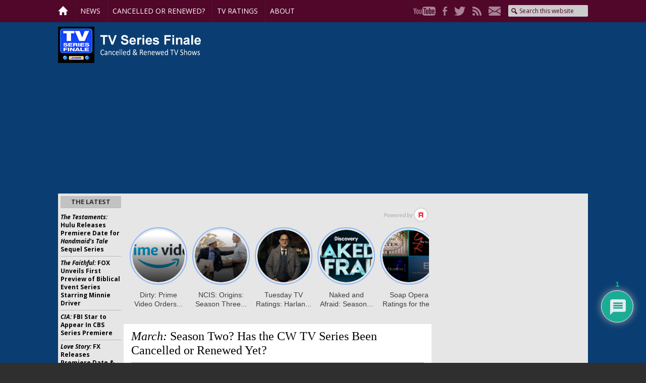

--- FILE ---
content_type: text/html; charset=UTF-8
request_url: https://tvseriesfinale.com/tv-show/march-season-two-has-the-cw-tv-series-been-cancelled-or-renewed-yet/
body_size: 30763
content:
<!DOCTYPE html>
<html lang="en-US">
<head >
<meta charset="UTF-8" />
<meta name="viewport" content="width=device-width, initial-scale=1" />
<meta name='robots' content='index, follow, max-image-preview:large, max-snippet:-1, max-video-preview:-1' />

	<!-- This site is optimized with the Yoast SEO Premium plugin v26.5 (Yoast SEO v26.5) - https://yoast.com/wordpress/plugins/seo/ -->
	<title>March on The CW: cancelled? season 2? - canceled + renewed TV shows, ratings - TV Series Finale</title>
	<meta name="description" content="Is the March TV show cancelled or renewed for season two on The CW? The television vulture is watching all TV cancellation and renewal news..." />
	<link rel="canonical" href="https://tvseriesfinale.com/tv-show/march-season-two-has-the-cw-tv-series-been-cancelled-or-renewed-yet/" />
	<meta property="og:locale" content="en_US" />
	<meta property="og:type" content="article" />
	<meta property="og:title" content="March: Season Two? Has the CW TV Series Been Cancelled or Renewed Yet?" />
	<meta property="og:description" content="Vulture Watch Is there a future for this docu-series? Has the March TV show been cancelled or renewed for a second season on The CW? The television" />
	<meta property="og:url" content="https://tvseriesfinale.com/tv-show/march-season-two-has-the-cw-tv-series-been-cancelled-or-renewed-yet/" />
	<meta property="og:site_name" content="canceled + renewed TV shows, ratings - TV Series Finale" />
	<meta property="article:publisher" content="https://www.facebook.com/tvseriesfinale" />
	<meta property="article:published_time" content="2022-03-29T14:54:46+00:00" />
	<meta property="article:modified_time" content="2022-03-29T21:37:01+00:00" />
	<meta property="og:image" content="https://tvseriesfinale.com/wp-content/uploads/2022/01/march05.jpg" />
	<meta property="og:image:width" content="1200" />
	<meta property="og:image:height" content="675" />
	<meta property="og:image:type" content="image/jpeg" />
	<meta name="author" content="Telly Vulture" />
	<meta name="twitter:card" content="summary_large_image" />
	<meta name="twitter:creator" content="@tvseriesfinale" />
	<meta name="twitter:site" content="@tvseriesfinale" />
	<meta name="twitter:label1" content="Written by" />
	<meta name="twitter:data1" content="Telly Vulture" />
	<meta name="twitter:label2" content="Est. reading time" />
	<meta name="twitter:data2" content="3 minutes" />
	<script type="application/ld+json" class="yoast-schema-graph">{"@context":"https://schema.org","@graph":[{"@type":"Article","@id":"https://tvseriesfinale.com/tv-show/march-season-two-has-the-cw-tv-series-been-cancelled-or-renewed-yet/#article","isPartOf":{"@id":"https://tvseriesfinale.com/tv-show/march-season-two-has-the-cw-tv-series-been-cancelled-or-renewed-yet/"},"author":{"name":"Telly Vulture","@id":"https://tvseriesfinale.com/#/schema/person/2df2e4aaffae334121a93323c75fa9a2"},"headline":"March: Season Two? Has the CW TV Series Been Cancelled or Renewed Yet?","datePublished":"2022-03-29T14:54:46+00:00","dateModified":"2022-03-29T21:37:01+00:00","mainEntityOfPage":{"@id":"https://tvseriesfinale.com/tv-show/march-season-two-has-the-cw-tv-series-been-cancelled-or-renewed-yet/"},"wordCount":596,"commentCount":1,"publisher":{"@id":"https://tvseriesfinale.com/#organization"},"image":{"@id":"https://tvseriesfinale.com/tv-show/march-season-two-has-the-cw-tv-series-been-cancelled-or-renewed-yet/#primaryimage"},"thumbnailUrl":"https://tvseriesfinale.com/wp-content/uploads/2022/01/march05.jpg","keywords":["March","March: canceled or renewed?","March: ratings","The CW TV shows: canceled or renewed?"],"articleSection":["Vulture Watch"],"inLanguage":"en-US","potentialAction":[{"@type":"CommentAction","name":"Comment","target":["https://tvseriesfinale.com/tv-show/march-season-two-has-the-cw-tv-series-been-cancelled-or-renewed-yet/#respond"]}],"copyrightYear":"2022","copyrightHolder":{"@id":"https://tvseriesfinale.com/#organization"}},{"@type":"WebPage","@id":"https://tvseriesfinale.com/tv-show/march-season-two-has-the-cw-tv-series-been-cancelled-or-renewed-yet/","url":"https://tvseriesfinale.com/tv-show/march-season-two-has-the-cw-tv-series-been-cancelled-or-renewed-yet/","name":"March on The CW: cancelled? season 2? - canceled + renewed TV shows, ratings - TV Series Finale","isPartOf":{"@id":"https://tvseriesfinale.com/#website"},"primaryImageOfPage":{"@id":"https://tvseriesfinale.com/tv-show/march-season-two-has-the-cw-tv-series-been-cancelled-or-renewed-yet/#primaryimage"},"image":{"@id":"https://tvseriesfinale.com/tv-show/march-season-two-has-the-cw-tv-series-been-cancelled-or-renewed-yet/#primaryimage"},"thumbnailUrl":"https://tvseriesfinale.com/wp-content/uploads/2022/01/march05.jpg","datePublished":"2022-03-29T14:54:46+00:00","dateModified":"2022-03-29T21:37:01+00:00","description":"Is the March TV show cancelled or renewed for season two on The CW? The television vulture is watching all TV cancellation and renewal news...","breadcrumb":{"@id":"https://tvseriesfinale.com/tv-show/march-season-two-has-the-cw-tv-series-been-cancelled-or-renewed-yet/#breadcrumb"},"inLanguage":"en-US","potentialAction":[{"@type":"ReadAction","target":["https://tvseriesfinale.com/tv-show/march-season-two-has-the-cw-tv-series-been-cancelled-or-renewed-yet/"]}]},{"@type":"ImageObject","inLanguage":"en-US","@id":"https://tvseriesfinale.com/tv-show/march-season-two-has-the-cw-tv-series-been-cancelled-or-renewed-yet/#primaryimage","url":"https://tvseriesfinale.com/wp-content/uploads/2022/01/march05.jpg","contentUrl":"https://tvseriesfinale.com/wp-content/uploads/2022/01/march05.jpg","width":1200,"height":675,"caption":"(Photo: The CW)"},{"@type":"BreadcrumbList","@id":"https://tvseriesfinale.com/tv-show/march-season-two-has-the-cw-tv-series-been-cancelled-or-renewed-yet/#breadcrumb","itemListElement":[{"@type":"ListItem","position":1,"name":"Home","item":"https://tvseriesfinale.com/"},{"@type":"ListItem","position":2,"name":"Vulture Watch","item":"https://tvseriesfinale.com/vulture-watch/"},{"@type":"ListItem","position":3,"name":"March: Season Two? Has the CW TV Series Been Cancelled or Renewed Yet?"}]},{"@type":"WebSite","@id":"https://tvseriesfinale.com/#website","url":"https://tvseriesfinale.com/","name":"canceled + renewed TV shows - TV Series Finale","description":"canceled + renewed TV shows with ratings","publisher":{"@id":"https://tvseriesfinale.com/#organization"},"potentialAction":[{"@type":"SearchAction","target":{"@type":"EntryPoint","urlTemplate":"https://tvseriesfinale.com/?s={search_term_string}"},"query-input":{"@type":"PropertyValueSpecification","valueRequired":true,"valueName":"search_term_string"}}],"inLanguage":"en-US"},{"@type":"Organization","@id":"https://tvseriesfinale.com/#organization","name":"TV Series Finale","url":"https://tvseriesfinale.com/","logo":{"@type":"ImageObject","inLanguage":"en-US","@id":"https://tvseriesfinale.com/#/schema/logo/image/","url":"https://tvseriesfinale.com/wp-content/uploads/2015/05/TVSF-300x300-e1432328224530.jpg","contentUrl":"https://tvseriesfinale.com/wp-content/uploads/2015/05/TVSF-300x300-e1432328224530.jpg","width":100,"height":100,"caption":"TV Series Finale"},"image":{"@id":"https://tvseriesfinale.com/#/schema/logo/image/"},"sameAs":["https://www.facebook.com/tvseriesfinale","https://x.com/tvseriesfinale","https://www.pinterest.com/tvseriesfinale","https://www.youtube.com/user/TVSeriesFinalecom"]},{"@type":"Person","@id":"https://tvseriesfinale.com/#/schema/person/2df2e4aaffae334121a93323c75fa9a2","name":"Telly Vulture","image":{"@type":"ImageObject","inLanguage":"en-US","@id":"https://tvseriesfinale.com/#/schema/person/image/","url":"https://secure.gravatar.com/avatar/e735f3071d36a0bb4009e017e55527bbc02d9735be46fd22aeb8c5326a471ca1?s=96&d=identicon&r=pg","contentUrl":"https://secure.gravatar.com/avatar/e735f3071d36a0bb4009e017e55527bbc02d9735be46fd22aeb8c5326a471ca1?s=96&d=identicon&r=pg","caption":"Telly Vulture"},"url":"https://tvseriesfinale.com/tv-show/author/mdstudio/"}]}</script>
	<!-- / Yoast SEO Premium plugin. -->


<link rel='dns-prefetch' href='//static.apester.com' />
<link rel='dns-prefetch' href='//www.google.com' />
<link rel='dns-prefetch' href='//stats.wp.com' />
<link rel='dns-prefetch' href='//fonts.googleapis.com' />
<link rel='dns-prefetch' href='//v0.wordpress.com' />
<link rel="alternate" title="oEmbed (JSON)" type="application/json+oembed" href="https://tvseriesfinale.com/wp-json/oembed/1.0/embed?url=https%3A%2F%2Ftvseriesfinale.com%2Ftv-show%2Fmarch-season-two-has-the-cw-tv-series-been-cancelled-or-renewed-yet%2F" />
<link rel="alternate" title="oEmbed (XML)" type="text/xml+oembed" href="https://tvseriesfinale.com/wp-json/oembed/1.0/embed?url=https%3A%2F%2Ftvseriesfinale.com%2Ftv-show%2Fmarch-season-two-has-the-cw-tv-series-been-cancelled-or-renewed-yet%2F&#038;format=xml" />
<style id='wp-img-auto-sizes-contain-inline-css' type='text/css'>
img:is([sizes=auto i],[sizes^="auto," i]){contain-intrinsic-size:3000px 1500px}
/*# sourceURL=wp-img-auto-sizes-contain-inline-css */
</style>
<link rel='stylesheet' id='tv-series-finale-css' href='https://tvseriesfinale.com/wp-content/themes/tvseriesfinale/style.css?ver=1.1.2' type='text/css' media='all' />
<style id='wp-emoji-styles-inline-css' type='text/css'>

	img.wp-smiley, img.emoji {
		display: inline !important;
		border: none !important;
		box-shadow: none !important;
		height: 1em !important;
		width: 1em !important;
		margin: 0 0.07em !important;
		vertical-align: -0.1em !important;
		background: none !important;
		padding: 0 !important;
	}
/*# sourceURL=wp-emoji-styles-inline-css */
</style>
<link rel='stylesheet' id='wp-block-library-css' href='https://tvseriesfinale.com/wp-includes/css/dist/block-library/style.min.css?ver=6.9' type='text/css' media='all' />
<style id='global-styles-inline-css' type='text/css'>
:root{--wp--preset--aspect-ratio--square: 1;--wp--preset--aspect-ratio--4-3: 4/3;--wp--preset--aspect-ratio--3-4: 3/4;--wp--preset--aspect-ratio--3-2: 3/2;--wp--preset--aspect-ratio--2-3: 2/3;--wp--preset--aspect-ratio--16-9: 16/9;--wp--preset--aspect-ratio--9-16: 9/16;--wp--preset--color--black: #000000;--wp--preset--color--cyan-bluish-gray: #abb8c3;--wp--preset--color--white: #ffffff;--wp--preset--color--pale-pink: #f78da7;--wp--preset--color--vivid-red: #cf2e2e;--wp--preset--color--luminous-vivid-orange: #ff6900;--wp--preset--color--luminous-vivid-amber: #fcb900;--wp--preset--color--light-green-cyan: #7bdcb5;--wp--preset--color--vivid-green-cyan: #00d084;--wp--preset--color--pale-cyan-blue: #8ed1fc;--wp--preset--color--vivid-cyan-blue: #0693e3;--wp--preset--color--vivid-purple: #9b51e0;--wp--preset--gradient--vivid-cyan-blue-to-vivid-purple: linear-gradient(135deg,rgb(6,147,227) 0%,rgb(155,81,224) 100%);--wp--preset--gradient--light-green-cyan-to-vivid-green-cyan: linear-gradient(135deg,rgb(122,220,180) 0%,rgb(0,208,130) 100%);--wp--preset--gradient--luminous-vivid-amber-to-luminous-vivid-orange: linear-gradient(135deg,rgb(252,185,0) 0%,rgb(255,105,0) 100%);--wp--preset--gradient--luminous-vivid-orange-to-vivid-red: linear-gradient(135deg,rgb(255,105,0) 0%,rgb(207,46,46) 100%);--wp--preset--gradient--very-light-gray-to-cyan-bluish-gray: linear-gradient(135deg,rgb(238,238,238) 0%,rgb(169,184,195) 100%);--wp--preset--gradient--cool-to-warm-spectrum: linear-gradient(135deg,rgb(74,234,220) 0%,rgb(151,120,209) 20%,rgb(207,42,186) 40%,rgb(238,44,130) 60%,rgb(251,105,98) 80%,rgb(254,248,76) 100%);--wp--preset--gradient--blush-light-purple: linear-gradient(135deg,rgb(255,206,236) 0%,rgb(152,150,240) 100%);--wp--preset--gradient--blush-bordeaux: linear-gradient(135deg,rgb(254,205,165) 0%,rgb(254,45,45) 50%,rgb(107,0,62) 100%);--wp--preset--gradient--luminous-dusk: linear-gradient(135deg,rgb(255,203,112) 0%,rgb(199,81,192) 50%,rgb(65,88,208) 100%);--wp--preset--gradient--pale-ocean: linear-gradient(135deg,rgb(255,245,203) 0%,rgb(182,227,212) 50%,rgb(51,167,181) 100%);--wp--preset--gradient--electric-grass: linear-gradient(135deg,rgb(202,248,128) 0%,rgb(113,206,126) 100%);--wp--preset--gradient--midnight: linear-gradient(135deg,rgb(2,3,129) 0%,rgb(40,116,252) 100%);--wp--preset--font-size--small: 13px;--wp--preset--font-size--medium: 20px;--wp--preset--font-size--large: 36px;--wp--preset--font-size--x-large: 42px;--wp--preset--spacing--20: 0.44rem;--wp--preset--spacing--30: 0.67rem;--wp--preset--spacing--40: 1rem;--wp--preset--spacing--50: 1.5rem;--wp--preset--spacing--60: 2.25rem;--wp--preset--spacing--70: 3.38rem;--wp--preset--spacing--80: 5.06rem;--wp--preset--shadow--natural: 6px 6px 9px rgba(0, 0, 0, 0.2);--wp--preset--shadow--deep: 12px 12px 50px rgba(0, 0, 0, 0.4);--wp--preset--shadow--sharp: 6px 6px 0px rgba(0, 0, 0, 0.2);--wp--preset--shadow--outlined: 6px 6px 0px -3px rgb(255, 255, 255), 6px 6px rgb(0, 0, 0);--wp--preset--shadow--crisp: 6px 6px 0px rgb(0, 0, 0);}:where(.is-layout-flex){gap: 0.5em;}:where(.is-layout-grid){gap: 0.5em;}body .is-layout-flex{display: flex;}.is-layout-flex{flex-wrap: wrap;align-items: center;}.is-layout-flex > :is(*, div){margin: 0;}body .is-layout-grid{display: grid;}.is-layout-grid > :is(*, div){margin: 0;}:where(.wp-block-columns.is-layout-flex){gap: 2em;}:where(.wp-block-columns.is-layout-grid){gap: 2em;}:where(.wp-block-post-template.is-layout-flex){gap: 1.25em;}:where(.wp-block-post-template.is-layout-grid){gap: 1.25em;}.has-black-color{color: var(--wp--preset--color--black) !important;}.has-cyan-bluish-gray-color{color: var(--wp--preset--color--cyan-bluish-gray) !important;}.has-white-color{color: var(--wp--preset--color--white) !important;}.has-pale-pink-color{color: var(--wp--preset--color--pale-pink) !important;}.has-vivid-red-color{color: var(--wp--preset--color--vivid-red) !important;}.has-luminous-vivid-orange-color{color: var(--wp--preset--color--luminous-vivid-orange) !important;}.has-luminous-vivid-amber-color{color: var(--wp--preset--color--luminous-vivid-amber) !important;}.has-light-green-cyan-color{color: var(--wp--preset--color--light-green-cyan) !important;}.has-vivid-green-cyan-color{color: var(--wp--preset--color--vivid-green-cyan) !important;}.has-pale-cyan-blue-color{color: var(--wp--preset--color--pale-cyan-blue) !important;}.has-vivid-cyan-blue-color{color: var(--wp--preset--color--vivid-cyan-blue) !important;}.has-vivid-purple-color{color: var(--wp--preset--color--vivid-purple) !important;}.has-black-background-color{background-color: var(--wp--preset--color--black) !important;}.has-cyan-bluish-gray-background-color{background-color: var(--wp--preset--color--cyan-bluish-gray) !important;}.has-white-background-color{background-color: var(--wp--preset--color--white) !important;}.has-pale-pink-background-color{background-color: var(--wp--preset--color--pale-pink) !important;}.has-vivid-red-background-color{background-color: var(--wp--preset--color--vivid-red) !important;}.has-luminous-vivid-orange-background-color{background-color: var(--wp--preset--color--luminous-vivid-orange) !important;}.has-luminous-vivid-amber-background-color{background-color: var(--wp--preset--color--luminous-vivid-amber) !important;}.has-light-green-cyan-background-color{background-color: var(--wp--preset--color--light-green-cyan) !important;}.has-vivid-green-cyan-background-color{background-color: var(--wp--preset--color--vivid-green-cyan) !important;}.has-pale-cyan-blue-background-color{background-color: var(--wp--preset--color--pale-cyan-blue) !important;}.has-vivid-cyan-blue-background-color{background-color: var(--wp--preset--color--vivid-cyan-blue) !important;}.has-vivid-purple-background-color{background-color: var(--wp--preset--color--vivid-purple) !important;}.has-black-border-color{border-color: var(--wp--preset--color--black) !important;}.has-cyan-bluish-gray-border-color{border-color: var(--wp--preset--color--cyan-bluish-gray) !important;}.has-white-border-color{border-color: var(--wp--preset--color--white) !important;}.has-pale-pink-border-color{border-color: var(--wp--preset--color--pale-pink) !important;}.has-vivid-red-border-color{border-color: var(--wp--preset--color--vivid-red) !important;}.has-luminous-vivid-orange-border-color{border-color: var(--wp--preset--color--luminous-vivid-orange) !important;}.has-luminous-vivid-amber-border-color{border-color: var(--wp--preset--color--luminous-vivid-amber) !important;}.has-light-green-cyan-border-color{border-color: var(--wp--preset--color--light-green-cyan) !important;}.has-vivid-green-cyan-border-color{border-color: var(--wp--preset--color--vivid-green-cyan) !important;}.has-pale-cyan-blue-border-color{border-color: var(--wp--preset--color--pale-cyan-blue) !important;}.has-vivid-cyan-blue-border-color{border-color: var(--wp--preset--color--vivid-cyan-blue) !important;}.has-vivid-purple-border-color{border-color: var(--wp--preset--color--vivid-purple) !important;}.has-vivid-cyan-blue-to-vivid-purple-gradient-background{background: var(--wp--preset--gradient--vivid-cyan-blue-to-vivid-purple) !important;}.has-light-green-cyan-to-vivid-green-cyan-gradient-background{background: var(--wp--preset--gradient--light-green-cyan-to-vivid-green-cyan) !important;}.has-luminous-vivid-amber-to-luminous-vivid-orange-gradient-background{background: var(--wp--preset--gradient--luminous-vivid-amber-to-luminous-vivid-orange) !important;}.has-luminous-vivid-orange-to-vivid-red-gradient-background{background: var(--wp--preset--gradient--luminous-vivid-orange-to-vivid-red) !important;}.has-very-light-gray-to-cyan-bluish-gray-gradient-background{background: var(--wp--preset--gradient--very-light-gray-to-cyan-bluish-gray) !important;}.has-cool-to-warm-spectrum-gradient-background{background: var(--wp--preset--gradient--cool-to-warm-spectrum) !important;}.has-blush-light-purple-gradient-background{background: var(--wp--preset--gradient--blush-light-purple) !important;}.has-blush-bordeaux-gradient-background{background: var(--wp--preset--gradient--blush-bordeaux) !important;}.has-luminous-dusk-gradient-background{background: var(--wp--preset--gradient--luminous-dusk) !important;}.has-pale-ocean-gradient-background{background: var(--wp--preset--gradient--pale-ocean) !important;}.has-electric-grass-gradient-background{background: var(--wp--preset--gradient--electric-grass) !important;}.has-midnight-gradient-background{background: var(--wp--preset--gradient--midnight) !important;}.has-small-font-size{font-size: var(--wp--preset--font-size--small) !important;}.has-medium-font-size{font-size: var(--wp--preset--font-size--medium) !important;}.has-large-font-size{font-size: var(--wp--preset--font-size--large) !important;}.has-x-large-font-size{font-size: var(--wp--preset--font-size--x-large) !important;}
/*# sourceURL=global-styles-inline-css */
</style>

<style id='classic-theme-styles-inline-css' type='text/css'>
/*! This file is auto-generated */
.wp-block-button__link{color:#fff;background-color:#32373c;border-radius:9999px;box-shadow:none;text-decoration:none;padding:calc(.667em + 2px) calc(1.333em + 2px);font-size:1.125em}.wp-block-file__button{background:#32373c;color:#fff;text-decoration:none}
/*# sourceURL=/wp-includes/css/classic-themes.min.css */
</style>
<link rel='stylesheet' id='widgetopts-styles-css' href='https://tvseriesfinale.com/wp-content/plugins/widget-options/assets/css/widget-options.css?ver=4.1.3' type='text/css' media='all' />
<link rel='stylesheet' id='wp-polls-css' href='https://tvseriesfinale.com/wp-content/plugins/wp-polls/polls-css.css?ver=2.77.3' type='text/css' media='all' />
<style id='wp-polls-inline-css' type='text/css'>
.wp-polls .pollbar {
	margin: 1px;
	font-size: 8px;
	line-height: 10px;
	height: 10px;
	background-image: url('https://tvseriesfinale.com/wp-content/plugins/wp-polls/images/default_gradient/pollbg.gif');
	border: 1px solid #72B3C9;
}

/*# sourceURL=wp-polls-inline-css */
</style>
<link rel='stylesheet' id='p2-theme-css' href='https://tvseriesfinale.com/wp-content/themes/tvseriesfinale/custom.css?ver=1.1.2' type='text/css' media='all' />
<link crossorigin="anonymous" rel='stylesheet' id='p2-theme-fonts-css' href='https://fonts.googleapis.com/css?family=Open+Sans:400,400i,700,700i' type='text/css' media='all' />
<link rel='stylesheet' id='dashicons-css' href='https://tvseriesfinale.com/wp-includes/css/dashicons.min.css?ver=6.9' type='text/css' media='all' />
<link rel='stylesheet' id='wpdiscuz-frontend-css-css' href='https://tvseriesfinale.com/wp-content/plugins/wpdiscuz/themes/default/style.css?ver=7.6.40' type='text/css' media='all' />
<style id='wpdiscuz-frontend-css-inline-css' type='text/css'>
 #wpdcom .wpd-blog-administrator .wpd-comment-label{color:#ffffff;background-color:#1C4DFF;border:none}#wpdcom .wpd-blog-administrator .wpd-comment-author, #wpdcom .wpd-blog-administrator .wpd-comment-author a{color:#1C4DFF}#wpdcom.wpd-layout-1 .wpd-comment .wpd-blog-administrator .wpd-avatar img{border-color:#1C4DFF}#wpdcom.wpd-layout-2 .wpd-comment.wpd-reply .wpd-comment-wrap.wpd-blog-administrator{border-left:3px solid #1C4DFF}#wpdcom.wpd-layout-2 .wpd-comment .wpd-blog-administrator .wpd-avatar img{border-bottom-color:#1C4DFF}#wpdcom.wpd-layout-3 .wpd-blog-administrator .wpd-comment-subheader{border-top:1px dashed #1C4DFF}#wpdcom.wpd-layout-3 .wpd-reply .wpd-blog-administrator .wpd-comment-right{border-left:1px solid #1C4DFF}#wpdcom .wpd-blog-editor .wpd-comment-label{color:#ffffff;background-color:#1C4DFF;border:none}#wpdcom .wpd-blog-editor .wpd-comment-author, #wpdcom .wpd-blog-editor .wpd-comment-author a{color:#1C4DFF}#wpdcom.wpd-layout-1 .wpd-comment .wpd-blog-editor .wpd-avatar img{border-color:#1C4DFF}#wpdcom.wpd-layout-2 .wpd-comment.wpd-reply .wpd-comment-wrap.wpd-blog-editor{border-left:3px solid #1C4DFF}#wpdcom.wpd-layout-2 .wpd-comment .wpd-blog-editor .wpd-avatar img{border-bottom-color:#1C4DFF}#wpdcom.wpd-layout-3 .wpd-blog-editor .wpd-comment-subheader{border-top:1px dashed #1C4DFF}#wpdcom.wpd-layout-3 .wpd-reply .wpd-blog-editor .wpd-comment-right{border-left:1px solid #1C4DFF}#wpdcom .wpd-blog-author .wpd-comment-label{color:#ffffff;background-color:#1C4DFF;border:none}#wpdcom .wpd-blog-author .wpd-comment-author, #wpdcom .wpd-blog-author .wpd-comment-author a{color:#1C4DFF}#wpdcom.wpd-layout-1 .wpd-comment .wpd-blog-author .wpd-avatar img{border-color:#1C4DFF}#wpdcom.wpd-layout-2 .wpd-comment .wpd-blog-author .wpd-avatar img{border-bottom-color:#1C4DFF}#wpdcom.wpd-layout-3 .wpd-blog-author .wpd-comment-subheader{border-top:1px dashed #1C4DFF}#wpdcom.wpd-layout-3 .wpd-reply .wpd-blog-author .wpd-comment-right{border-left:1px solid #1C4DFF}#wpdcom .wpd-blog-contributor .wpd-comment-label{color:#ffffff;background-color:#1C4DFF;border:none}#wpdcom .wpd-blog-contributor .wpd-comment-author, #wpdcom .wpd-blog-contributor .wpd-comment-author a{color:#1C4DFF}#wpdcom.wpd-layout-1 .wpd-comment .wpd-blog-contributor .wpd-avatar img{border-color:#1C4DFF}#wpdcom.wpd-layout-2 .wpd-comment .wpd-blog-contributor .wpd-avatar img{border-bottom-color:#1C4DFF}#wpdcom.wpd-layout-3 .wpd-blog-contributor .wpd-comment-subheader{border-top:1px dashed #1C4DFF}#wpdcom.wpd-layout-3 .wpd-reply .wpd-blog-contributor .wpd-comment-right{border-left:1px solid #1C4DFF}#wpdcom .wpd-blog-subscriber .wpd-comment-label{color:#ffffff;background-color:#6C149F;border:none}#wpdcom .wpd-blog-subscriber .wpd-comment-author, #wpdcom .wpd-blog-subscriber .wpd-comment-author a{color:#6C149F}#wpdcom.wpd-layout-2 .wpd-comment .wpd-blog-subscriber .wpd-avatar img{border-bottom-color:#6C149F}#wpdcom.wpd-layout-3 .wpd-blog-subscriber .wpd-comment-subheader{border-top:1px dashed #6C149F}#wpdcom .wpd-blog-premium_subscriber .wpd-comment-label{color:#ffffff;background-color:#6C149F;border:none}#wpdcom .wpd-blog-premium_subscriber .wpd-comment-author, #wpdcom .wpd-blog-premium_subscriber .wpd-comment-author a{color:#6C149F}#wpdcom.wpd-layout-1 .wpd-comment .wpd-blog-premium_subscriber .wpd-avatar img{border-color:#6C149F}#wpdcom.wpd-layout-2 .wpd-comment .wpd-blog-premium_subscriber .wpd-avatar img{border-bottom-color:#6C149F}#wpdcom.wpd-layout-3 .wpd-blog-premium_subscriber .wpd-comment-subheader{border-top:1px dashed #6C149F}#wpdcom.wpd-layout-3 .wpd-reply .wpd-blog-premium_subscriber .wpd-comment-right{border-left:1px solid #6C149F}#wpdcom .wpd-blog-wpseo_manager .wpd-comment-label{color:#ffffff;background-color:#00B38F;border:none}#wpdcom .wpd-blog-wpseo_manager .wpd-comment-author, #wpdcom .wpd-blog-wpseo_manager .wpd-comment-author a{color:#00B38F}#wpdcom.wpd-layout-1 .wpd-comment .wpd-blog-wpseo_manager .wpd-avatar img{border-color:#00B38F}#wpdcom.wpd-layout-2 .wpd-comment .wpd-blog-wpseo_manager .wpd-avatar img{border-bottom-color:#00B38F}#wpdcom.wpd-layout-3 .wpd-blog-wpseo_manager .wpd-comment-subheader{border-top:1px dashed #00B38F}#wpdcom.wpd-layout-3 .wpd-reply .wpd-blog-wpseo_manager .wpd-comment-right{border-left:1px solid #00B38F}#wpdcom .wpd-blog-wpseo_editor .wpd-comment-label{color:#ffffff;background-color:#00B38F;border:none}#wpdcom .wpd-blog-wpseo_editor .wpd-comment-author, #wpdcom .wpd-blog-wpseo_editor .wpd-comment-author a{color:#00B38F}#wpdcom.wpd-layout-1 .wpd-comment .wpd-blog-wpseo_editor .wpd-avatar img{border-color:#00B38F}#wpdcom.wpd-layout-2 .wpd-comment .wpd-blog-wpseo_editor .wpd-avatar img{border-bottom-color:#00B38F}#wpdcom.wpd-layout-3 .wpd-blog-wpseo_editor .wpd-comment-subheader{border-top:1px dashed #00B38F}#wpdcom.wpd-layout-3 .wpd-reply .wpd-blog-wpseo_editor .wpd-comment-right{border-left:1px solid #00B38F}#wpdcom .wpd-blog-post_author .wpd-comment-label{color:#ffffff;background-color:#6C149F;border:none}#wpdcom .wpd-blog-post_author .wpd-comment-author, #wpdcom .wpd-blog-post_author .wpd-comment-author a{color:#6C149F}#wpdcom .wpd-blog-post_author .wpd-avatar img{border-color:#6C149F}#wpdcom.wpd-layout-1 .wpd-comment .wpd-blog-post_author .wpd-avatar img{border-color:#6C149F}#wpdcom.wpd-layout-2 .wpd-comment.wpd-reply .wpd-comment-wrap.wpd-blog-post_author{border-left:3px solid #6C149F}#wpdcom.wpd-layout-2 .wpd-comment .wpd-blog-post_author .wpd-avatar img{border-bottom-color:#6C149F}#wpdcom.wpd-layout-3 .wpd-blog-post_author .wpd-comment-subheader{border-top:1px dashed #6C149F}#wpdcom.wpd-layout-3 .wpd-reply .wpd-blog-post_author .wpd-comment-right{border-left:1px solid #6C149F}#wpdcom .wpd-blog-guest .wpd-comment-label{color:#ffffff;background-color:#6C149F;border:none}#wpdcom .wpd-blog-guest .wpd-comment-author, #wpdcom .wpd-blog-guest .wpd-comment-author a{color:#6C149F}#wpdcom.wpd-layout-3 .wpd-blog-guest .wpd-comment-subheader{border-top:1px dashed #6C149F}#comments, #respond, .comments-area, #wpdcom{}#wpdcom .ql-editor > *{color:#777777}#wpdcom .ql-editor::before{}#wpdcom .ql-toolbar{border:1px solid #DDDDDD;border-top:none}#wpdcom .ql-container{border:1px solid #DDDDDD;border-bottom:none}#wpdcom .wpd-form-row .wpdiscuz-item input[type="text"], #wpdcom .wpd-form-row .wpdiscuz-item input[type="email"], #wpdcom .wpd-form-row .wpdiscuz-item input[type="url"], #wpdcom .wpd-form-row .wpdiscuz-item input[type="color"], #wpdcom .wpd-form-row .wpdiscuz-item input[type="date"], #wpdcom .wpd-form-row .wpdiscuz-item input[type="datetime"], #wpdcom .wpd-form-row .wpdiscuz-item input[type="datetime-local"], #wpdcom .wpd-form-row .wpdiscuz-item input[type="month"], #wpdcom .wpd-form-row .wpdiscuz-item input[type="number"], #wpdcom .wpd-form-row .wpdiscuz-item input[type="time"], #wpdcom textarea, #wpdcom select{border:1px solid #DDDDDD;color:#777777}#wpdcom .wpd-form-row .wpdiscuz-item textarea{border:1px solid #DDDDDD}#wpdcom input::placeholder, #wpdcom textarea::placeholder, #wpdcom input::-moz-placeholder, #wpdcom textarea::-webkit-input-placeholder{}#wpdcom .wpd-comment-text{color:#777777}#wpdcom .wpd-thread-head .wpd-thread-info{border-bottom:2px solid #6C149F}#wpdcom .wpd-thread-head .wpd-thread-info.wpd-reviews-tab svg{fill:#6C149F}#wpdcom .wpd-thread-head .wpdiscuz-user-settings{border-bottom:2px solid #6C149F}#wpdcom .wpd-thread-head .wpdiscuz-user-settings:hover{color:#6C149F}#wpdcom .wpd-comment .wpd-follow-link:hover{color:#6C149F}#wpdcom .wpd-comment-status .wpd-sticky{color:#6C149F}#wpdcom .wpd-thread-filter .wpdf-active{color:#6C149F;border-bottom-color:#6C149F}#wpdcom .wpd-comment-info-bar{border:1px dashed #8a43b3;background:#f1e8f6}#wpdcom .wpd-comment-info-bar .wpd-current-view i{color:#6C149F}#wpdcom .wpd-filter-view-all:hover{background:#6C149F}#wpdcom .wpdiscuz-item .wpdiscuz-rating > label{color:#DDDDDD}#wpdcom .wpdiscuz-item .wpdiscuz-rating:not(:checked) > label:hover, .wpdiscuz-rating:not(:checked) > label:hover ~ label{}#wpdcom .wpdiscuz-item .wpdiscuz-rating > input ~ label:hover, #wpdcom .wpdiscuz-item .wpdiscuz-rating > input:not(:checked) ~ label:hover ~ label, #wpdcom .wpdiscuz-item .wpdiscuz-rating > input:not(:checked) ~ label:hover ~ label{color:#FFED85}#wpdcom .wpdiscuz-item .wpdiscuz-rating > input:checked ~ label:hover, #wpdcom .wpdiscuz-item .wpdiscuz-rating > input:checked ~ label:hover, #wpdcom .wpdiscuz-item .wpdiscuz-rating > label:hover ~ input:checked ~ label, #wpdcom .wpdiscuz-item .wpdiscuz-rating > input:checked + label:hover ~ label, #wpdcom .wpdiscuz-item .wpdiscuz-rating > input:checked ~ label:hover ~ label, .wpd-custom-field .wcf-active-star, #wpdcom .wpdiscuz-item .wpdiscuz-rating > input:checked ~ label{color:#FFD700}#wpd-post-rating .wpd-rating-wrap .wpd-rating-stars svg .wpd-star{fill:#DDDDDD}#wpd-post-rating .wpd-rating-wrap .wpd-rating-stars svg .wpd-active{fill:#FFD700}#wpd-post-rating .wpd-rating-wrap .wpd-rate-starts svg .wpd-star{fill:#DDDDDD}#wpd-post-rating .wpd-rating-wrap .wpd-rate-starts:hover svg .wpd-star{fill:#FFED85}#wpd-post-rating.wpd-not-rated .wpd-rating-wrap .wpd-rate-starts svg:hover ~ svg .wpd-star{fill:#DDDDDD}.wpdiscuz-post-rating-wrap .wpd-rating .wpd-rating-wrap .wpd-rating-stars svg .wpd-star{fill:#DDDDDD}.wpdiscuz-post-rating-wrap .wpd-rating .wpd-rating-wrap .wpd-rating-stars svg .wpd-active{fill:#FFD700}#wpdcom .wpd-comment .wpd-follow-active{color:#ff7a00}#wpdcom .page-numbers{color:#555;border:#555 1px solid}#wpdcom span.current{background:#555}#wpdcom.wpd-layout-1 .wpd-new-loaded-comment > .wpd-comment-wrap > .wpd-comment-right{background:#FFFAD6}#wpdcom.wpd-layout-2 .wpd-new-loaded-comment.wpd-comment > .wpd-comment-wrap > .wpd-comment-right{background:#FFFAD6}#wpdcom.wpd-layout-2 .wpd-new-loaded-comment.wpd-comment.wpd-reply > .wpd-comment-wrap > .wpd-comment-right{background:transparent}#wpdcom.wpd-layout-2 .wpd-new-loaded-comment.wpd-comment.wpd-reply > .wpd-comment-wrap{background:#FFFAD6}#wpdcom.wpd-layout-3 .wpd-new-loaded-comment.wpd-comment > .wpd-comment-wrap > .wpd-comment-right{background:#FFFAD6}#wpdcom .wpd-follow:hover i, #wpdcom .wpd-unfollow:hover i, #wpdcom .wpd-comment .wpd-follow-active:hover i{color:#6C149F}#wpdcom .wpdiscuz-readmore{cursor:pointer;color:#6C149F}.wpd-custom-field .wcf-pasiv-star, #wpcomm .wpdiscuz-item .wpdiscuz-rating > label{color:#DDDDDD}.wpd-wrapper .wpd-list-item.wpd-active{border-top:3px solid #6C149F}#wpdcom.wpd-layout-2 .wpd-comment.wpd-reply.wpd-unapproved-comment .wpd-comment-wrap{border-left:3px solid #FFFAD6}#wpdcom.wpd-layout-3 .wpd-comment.wpd-reply.wpd-unapproved-comment .wpd-comment-right{border-left:1px solid #FFFAD6}#wpdcom .wpd-prim-button{background-color:#555555;color:#FFFFFF}#wpdcom .wpd_label__check i.wpdicon-on{color:#555555;border:1px solid #aaaaaa}#wpd-bubble-wrapper #wpd-bubble-all-comments-count{color:#1DB99A}#wpd-bubble-wrapper > div{background-color:#1DB99A}#wpd-bubble-wrapper > #wpd-bubble #wpd-bubble-add-message{background-color:#1DB99A}#wpd-bubble-wrapper > #wpd-bubble #wpd-bubble-add-message::before{border-left-color:#1DB99A;border-right-color:#1DB99A}#wpd-bubble-wrapper.wpd-right-corner > #wpd-bubble #wpd-bubble-add-message::before{border-left-color:#1DB99A;border-right-color:#1DB99A}.wpd-inline-icon-wrapper path.wpd-inline-icon-first{fill:#1DB99A}.wpd-inline-icon-count{background-color:#1DB99A}.wpd-inline-icon-count::before{border-right-color:#1DB99A}.wpd-inline-form-wrapper::before{border-bottom-color:#1DB99A}.wpd-inline-form-question{background-color:#1DB99A}.wpd-inline-form{background-color:#1DB99A}.wpd-last-inline-comments-wrapper{border-color:#1DB99A}.wpd-last-inline-comments-wrapper::before{border-bottom-color:#1DB99A}.wpd-last-inline-comments-wrapper .wpd-view-all-inline-comments{background:#1DB99A}.wpd-last-inline-comments-wrapper .wpd-view-all-inline-comments:hover,.wpd-last-inline-comments-wrapper .wpd-view-all-inline-comments:active,.wpd-last-inline-comments-wrapper .wpd-view-all-inline-comments:focus{background-color:#1DB99A}#wpdcom .ql-snow .ql-tooltip[data-mode="link"]::before{content:"Enter link:"}#wpdcom .ql-snow .ql-tooltip.ql-editing a.ql-action::after{content:"Save"}.comments-area{width:auto}
/*# sourceURL=wpdiscuz-frontend-css-inline-css */
</style>
<link rel='stylesheet' id='wpdiscuz-fa-css' href='https://tvseriesfinale.com/wp-content/plugins/wpdiscuz/assets/third-party/font-awesome-5.13.0/css/fa.min.css?ver=7.6.40' type='text/css' media='all' />
<link rel='stylesheet' id='wpdiscuz-combo-css-css' href='https://tvseriesfinale.com/wp-content/plugins/wpdiscuz/assets/css/wpdiscuz-combo-no_quill.min.css?ver=6.9' type='text/css' media='all' />
<link rel='stylesheet' id='thoughtrocket-css' href='https://tvseriesfinale.com/wp-content/plugins/tinyvault-petitions/resources/petition.css' type='text/css' media='all' />
<script type="text/javascript" src="https://tvseriesfinale.com/wp-includes/js/jquery/jquery.min.js?ver=3.7.1" id="jquery-core-js"></script>
<script type="text/javascript" src="https://tvseriesfinale.com/wp-includes/js/jquery/jquery-migrate.min.js?ver=3.4.1" id="jquery-migrate-js"></script>
<script type="text/javascript" id="tinyvault_js-js-extra">
/* <![CDATA[ */
var tinyvault_petition_url = "https://tvseriesfinale.com/wp-content/plugins/tinyvault-petitions/lib/form.php";
//# sourceURL=tinyvault_js-js-extra
/* ]]> */
</script>
<script type="text/javascript" src="https://tvseriesfinale.com/wp-content/plugins/tinyvault-petitions/resources/public.js?ver=6.9" id="tinyvault_js-js"></script>
<script type="text/javascript" id="qmerce_js_sdk-js-extra">
/* <![CDATA[ */
var configuration = {"rendererBaseUrl":"https://renderer.apester.com"};
//# sourceURL=qmerce_js_sdk-js-extra
/* ]]> */
</script>
<script type="text/javascript" async="async" src="https://static.apester.com/js/sdk/latest/apester-javascript-sdk.min.js?ver=6.9" id="qmerce_js_sdk-js"></script>
<script type="text/javascript" src="https://tvseriesfinale.com/wp-content/themes/tvseriesfinale/custom.js?ver=1.1.2" id="p2-js-js"></script>
<link rel="https://api.w.org/" href="https://tvseriesfinale.com/wp-json/" /><link rel="alternate" title="JSON" type="application/json" href="https://tvseriesfinale.com/wp-json/wp/v2/posts/126293" /><link rel="EditURI" type="application/rsd+xml" title="RSD" href="https://tvseriesfinale.com/xmlrpc.php?rsd" />
<meta name="generator" content="WordPress 6.9" />
<link rel='shortlink' href='https://tvseriesfinale.com/?p=126293' />
            <script type="text/javascript"><!--
                                function powerpress_pinw(pinw_url){window.open(pinw_url, 'PowerPressPlayer','toolbar=0,status=0,resizable=1,width=460,height=320');	return false;}
                //-->

                // tabnab protection
                window.addEventListener('load', function () {
                    // make all links have rel="noopener noreferrer"
                    document.querySelectorAll('a[target="_blank"]').forEach(link => {
                        link.setAttribute('rel', 'noopener noreferrer');
                    });
                });
            </script>
            
<style type="text/css" media="screen">
@import url(https://tvseriesfinale.com/wp-content/plugins/wp-table/wp-table.css);
</style>	<style>img#wpstats{display:none}</style>
		<!-- Bing Webmaster Tools -->
<meta name="msvalidate.01" content="E118E1580D1E10D49CA9324B8C7D98B2" /> <script type="text/javascript" src="https://static.apester.com/js/sdk/latest/apester-sdk.js" async></script>

<!-- wpdiscuz thumbs code -->
<link rel="stylesheet" href="https://maxcdn.bootstrapcdn.com/font-awesome/4.3.0/css/font-awesome.min.css">

<!-- Freestar  -->
<!-- Below is a link to a CSS file that accounts for Cumulative Layout Shift, a new Core Web Vitals subset that Google uses to help rank your site in search -->
<!-- The file is intended to eliminate the layout shifts that are seen when ads load into the page. If you don't want to use this, simply remove this file -->
<!-- To find out more about CLS, visit https://web.dev/vitals/ -->
<link rel="stylesheet" href="https://a.pub.network/core/pubfig/cls.css">
<script data-cfasync="false" type="text/javascript">
  var freestar = freestar || {};
  freestar.queue = freestar.queue || [];
  freestar.config = freestar.config || {};
  freestar.config.enabled_slots = [];
  freestar.initCallback = function () { (freestar.config.enabled_slots.length === 0) ? freestar.initCallbackCalled = false : freestar.newAdSlots(freestar.config.enabled_slots) }
</script>
<script src="https://a.pub.network/tvseriesfinale/pubfig.min.js" async></script>

<!-- Google Analytics -->
<script>
  (function(i,s,o,g,r,a,m){i['GoogleAnalyticsObject']=r;i[r]=i[r]||function(){
  (i[r].q=i[r].q||[]).push(arguments)},i[r].l=1*new Date();a=s.createElement(o),
  m=s.getElementsByTagName(o)[0];a.async=1;a.src=g;m.parentNode.insertBefore(a,m)
  })(window,document,'script','https://www.google-analytics.com/analytics.js','ga');

  ga('create', 'UA-9895298-1', 'auto');
  ga('send', 'pageview');
</script>

<!-- AMP Analytics -->
    <script
      async
      custom-element="amp-analytics"
      src="https://cdn.ampproject.org/v0/amp-analytics-0.1.js"></script>

<!-- Global site tag (gtag.js) - Google Analytics -->
<script async src="https://www.googletagmanager.com/gtag/js?id=G-E3V498DF8C"></script>
<script>
  window.dataLayer = window.dataLayer || [];
  function gtag(){dataLayer.push(arguments);}
  gtag('js', new Date());

  gtag('config', 'G-E3V498DF8C');
</script>

<!-- Begin comScore Tag -->
<script>
  var _comscore = _comscore || [];
  _comscore.push({ c1: "2", c2: "27610379" });
  (function() {
    var s = document.createElement("script"), el = document.getElementsByTagName("script")[0]; s.async = true;
    s.src = (document.location.protocol == "https:" ? "https://sb" : "http://b") + ".scorecardresearch.com/beacon.js";
    el.parentNode.insertBefore(s, el);
  })();
</script>
<noscript>
  <img src="https://sb.scorecardresearch.com/p?c1=2&c2=27610379&cv=2.0&cj=1" />
</noscript>
<!-- End comScore Tag -->

<script type=“text/javascript” src=“//static.apester.com/js/sdk/v2.0/apester-javascript-sdk.min.js” async></script>

<script async src="https://pagead2.googlesyndication.com/pagead/js/adsbygoogle.js?client=ca-pub-6461102679858397"
     crossorigin="anonymous"></script><style type="text/css" media="all">
/* <![CDATA[ */
@import url("https://tvseriesfinale.com/wp-content/plugins/wp-table-reloaded/css/plugin.css?ver=1.9.4");
@import url("https://tvseriesfinale.com/wp-content/plugins/wp-table-reloaded/css/datatables.css?ver=1.9.4");
/* ]]> */
</style><link rel="amphtml" href="https://tvseriesfinale.com/tv-show/march-season-two-has-the-cw-tv-series-been-cancelled-or-renewed-yet/amp/"><link rel="icon" href="https://tvseriesfinale.com/wp-content/uploads/2013/09/cropped-TVSF-1400x1400-32x32.png" sizes="32x32" />
<link rel="icon" href="https://tvseriesfinale.com/wp-content/uploads/2013/09/cropped-TVSF-1400x1400-192x192.png" sizes="192x192" />
<link rel="apple-touch-icon" href="https://tvseriesfinale.com/wp-content/uploads/2013/09/cropped-TVSF-1400x1400-180x180.png" />
<meta name="msapplication-TileImage" content="https://tvseriesfinale.com/wp-content/uploads/2013/09/cropped-TVSF-1400x1400-270x270.png" />
		<style type="text/css" id="wp-custom-css">
			#wpdcom {
	background: #fff;
	padding: 10px 15px;
}

#wpdcom .wpd-form-head {
	margin-top: 0;
}
   

#pmLink {        
        visibility: hidden;               
        text-decoration: none;        
        cursor: pointer;        
        background: transparent;        
        border: none;    
    }

    #pmLink:hover {        
        visibility: visible;        
        color: grey;    
    } 
		</style>
		<link rel='stylesheet' id='yarppRelatedCss-css' href='https://tvseriesfinale.com/wp-content/plugins/yet-another-related-posts-plugin/style/related.css?ver=5.30.11' type='text/css' media='all' />
<link rel='stylesheet' id='su-shortcodes-css' href='https://tvseriesfinale.com/wp-content/plugins/shortcodes-ultimate/includes/css/shortcodes.css?ver=7.4.7' type='text/css' media='all' />
</head>
<body data-rsssl=1 class="wp-singular post-template-default single single-post postid-126293 single-format-standard wp-theme-genesis wp-child-theme-tvseriesfinale sidebar-content-sidebar genesis-breadcrumbs-hidden genesis-footer-widgets-hidden"><div class="site-container"><div class='menu-toggle'>Menu</div><div class='p2-menu-wrap'>
<nav class="nav-primary" aria-label="Main"><div class="wrap"><ul id="menu-menu" class="menu genesis-nav-menu menu-primary"><li id="menu-item-36902" class="p2-nav-home menu-item menu-item-type-post_type menu-item-object-page menu-item-home menu-item-36902"><a href="https://tvseriesfinale.com/"><span >Home</span></a></li>
<li id="menu-item-36904" class="menu-item menu-item-type-taxonomy menu-item-object-category menu-item-36904"><a href="https://tvseriesfinale.com/news/"><span >News</span></a></li>
<li id="menu-item-36906" class="menu-item menu-item-type-custom menu-item-object-custom menu-item-has-children menu-item-36906"><a><span >Cancelled or Renewed?</span></a>
<ul class="sub-menu">
	<li id="menu-item-40678" class="menu-item menu-item-type-taxonomy menu-item-object-category menu-item-40678"><a href="https://tvseriesfinale.com/cancelled-tv-shows-lists/"><span >Cancelled TV Shows (lists)</span></a></li>
	<li id="menu-item-65135" class="menu-item menu-item-type-taxonomy menu-item-object-category menu-item-65135"><a href="https://tvseriesfinale.com/news/tv-show-cancellations/"><span >Cancellations</span></a></li>
	<li id="menu-item-65134" class="menu-item menu-item-type-taxonomy menu-item-object-category menu-item-65134"><a href="https://tvseriesfinale.com/news/tv-show-renewals/"><span >Renewals</span></a></li>
	<li id="menu-item-60920" class="menu-item menu-item-type-custom menu-item-object-custom menu-item-60920"><a href="https://tvseriesfinale.com/tv-shows-status/"><span >TV Show Status Pages</span></a></li>
	<li id="menu-item-59450" class="menu-item menu-item-type-taxonomy menu-item-object-category current-post-ancestor current-menu-parent current-post-parent menu-item-59450"><a href="https://tvseriesfinale.com/vulture-watch/"><span >Vulture Watch</span></a></li>
</ul>
</li>
<li id="menu-item-36925" class="menu-item menu-item-type-taxonomy menu-item-object-category menu-item-has-children menu-item-36925"><a href="https://tvseriesfinale.com/television-ratings/"><span >TV Ratings</span></a>
<ul class="sub-menu">
	<li id="menu-item-36919" class="menu-item menu-item-type-taxonomy menu-item-object-category menu-item-36919"><a href="https://tvseriesfinale.com/television-ratings/daily-tv-ratings/"><span >Daily Network Ratings</span></a></li>
	<li id="menu-item-36945" class="menu-item menu-item-type-taxonomy menu-item-object-category menu-item-36945"><a href="https://tvseriesfinale.com/television-ratings/tv-ratings-by-season-channel/"><span >Ratings by Season/Channel</span></a></li>
	<li id="menu-item-36946" class="menu-item menu-item-type-taxonomy menu-item-object-category menu-item-36946"><a href="https://tvseriesfinale.com/television-ratings/tv-ratings-weekly-averages/"><span >Weekly Averages</span></a></li>
	<li id="menu-item-57667" class="menu-item menu-item-type-custom menu-item-object-custom menu-item-57667"><a href="https://tvseriesfinale.com/tv-show/tag/soap-opera-ratings/"><span >Soap Opera Ratings</span></a></li>
	<li id="menu-item-36922" class="menu-item menu-item-type-post_type menu-item-object-page menu-item-36922"><a href="https://tvseriesfinale.com/tv-show-ratings/"><span >Archive</span></a></li>
	<li id="menu-item-74971" class="menu-item menu-item-type-taxonomy menu-item-object-category menu-item-has-children menu-item-74971"><a href="https://tvseriesfinale.com/viewer-votes/"><span >Viewer Votes</span></a>
	<ul class="sub-menu">
		<li id="menu-item-74972" class="menu-item menu-item-type-taxonomy menu-item-object-category menu-item-74972"><a href="https://tvseriesfinale.com/viewer-votes/abc-tv-shows/"><span >ABC TV shows</span></a></li>
		<li id="menu-item-74973" class="menu-item menu-item-type-taxonomy menu-item-object-category menu-item-74973"><a href="https://tvseriesfinale.com/viewer-votes/cbs-tv-shows/"><span >CBS TV shows</span></a></li>
		<li id="menu-item-74976" class="menu-item menu-item-type-taxonomy menu-item-object-category menu-item-74976"><a href="https://tvseriesfinale.com/viewer-votes/the-cw-tv-shows/"><span >The CW TV shows</span></a></li>
		<li id="menu-item-74974" class="menu-item menu-item-type-taxonomy menu-item-object-category menu-item-74974"><a href="https://tvseriesfinale.com/viewer-votes/fox-tv-shows/"><span >FOX TV shows</span></a></li>
		<li id="menu-item-74975" class="menu-item menu-item-type-taxonomy menu-item-object-category menu-item-74975"><a href="https://tvseriesfinale.com/viewer-votes/nbc-tv-shows/"><span >NBC TV shows</span></a></li>
		<li id="menu-item-112042" class="menu-item menu-item-type-custom menu-item-object-custom menu-item-112042"><a href="https://tvseriesfinale.com/viewer-votes/"><span >All Viewer Votes</span></a></li>
	</ul>
</li>
</ul>
</li>
<li id="menu-item-36905" class="menu-item menu-item-type-post_type menu-item-object-page menu-item-36905"><a href="https://tvseriesfinale.com/keep-in-touch/"><span >About</span></a></li>
</ul></div></nav><nav class="nav-secondary" aria-label="Secondary"><div class="wrap"><ul id="menu-social" class="menu genesis-nav-menu menu-secondary"><li id="menu-item-36910" class="p2-social p2-youtube menu-item menu-item-type-custom menu-item-object-custom menu-item-36910"><a href="http://youtube.com/TVSeriesFinalecom"><span >YouTube</span></a></li>
<li id="menu-item-36911" class="p2-social p2-facebook menu-item menu-item-type-custom menu-item-object-custom menu-item-36911"><a href="http://www.facebook.com/tvseriesfinale"><span >Facebook</span></a></li>
<li id="menu-item-36912" class="p2-social p2-twitter menu-item menu-item-type-custom menu-item-object-custom menu-item-36912"><a href="http://twitter.com/tvseriesfinale"><span >Twitter</span></a></li>
<li id="menu-item-36914" class="p2-social p2-rss menu-item menu-item-type-custom menu-item-object-custom menu-item-36914"><a href="https://tvseriesfinale.com/rss/"><span >RSS</span></a></li>
<li id="menu-item-36915" class="p2-social p2-mail menu-item menu-item-type-custom menu-item-object-custom menu-item-36915"><a href="https://tvseriesfinale.com/tv-show/subscribe-for-free-email-alerts/"><span >Mail</span></a></li>
<li class="right search"><form class="search-form" method="get" action="https://tvseriesfinale.com/" role="search"><input class="search-form-input" type="search" name="s" id="searchform-1" placeholder="Search this website"><input class="search-form-submit" type="submit" value="Search"><meta content="https://tvseriesfinale.com/?s={s}"></form></li></ul></div></nav></div>
<header class="site-header"><div class="wrap"><div class="title-area"><h1 id="title"><a href="https://tvseriesfinale.com/" title="canceled + renewed TV shows, ratings - TV Series Finale"><img alt='canceled + renewed TV shows, ratings - TV Series Finale' src='https://tvseriesfinale.com/wp-content/themes/tvseriesfinale/images/logo.png' /></a></h1></div><div class="widget-area header-widget-area"><section id="p2_text-6" class="widget p2_widget_text"><div class="widget-wrap"><div class="textwidget"><!-- Tag ID: TVSeriesFinale_970x250_970x90_728x90_320x50_ATF_Homepage -->
<div align="center" data-freestar-ad="__320x100 __970x250" id="TVSeriesFinale_970x250_970x90_728x90_320x50_ATF_Homepage">
  <script data-cfasync="false" type="text/javascript">
    freestar.config.enabled_slots.push({ placementName: "TVSeriesFinale_970x250_970x90_728x90_320x50_ATF_Homepage", slotId: "TVSeriesFinale_970x250_970x90_728x90_320x50_ATF_Homepage" });
  </script>
</div></div></div></section>
</div></div></header><div class="site-inner"><div class="content-sidebar-wrap"><main class="content"><div class="textwidget custom-html-widget"><div class="apester-strip" is-mobile-only="false" data-channel-tokens="62eba1b18688a000130edd2a" item-shape="round" item-size="small" strip-background="transparent" thumbnails-stroke-color="rgba(83, 151, 255, 0.5882352941176471)"  header-font-family="Lato"  header-provider="system"  header-font-size="18"  header-font-color="rgba(0,0,0,1)"  header-font-weight="400"  header-ltr="true"  top-border-width="0"  top-border-color="rgba(0, 0, 0, 1)"  bottom-border-width="0"  bottom-border-color="rgba(0, 0, 0, 1)"  data-fast-strip="true"></div></div><article class="post-126293 post type-post status-publish format-standard has-post-thumbnail category-vulture-watch tag-march tag-march-canceled-or-renewed tag-march-ratings tag-the-cw-tv-shows-canceled-or-renewed entry" aria-label="March: Season Two? Has the CW TV Series Been Cancelled or Renewed Yet?"><header class="entry-header"><h1 class="entry-title"><em>March:</em> Season Two? Has the CW TV Series Been Cancelled or Renewed Yet?</h1>
<p class="entry-meta">by Telly Vulture</p></header><div class="entry-content"><div id="attachment_126300" style="width: 600px" class="wp-caption aligncenter"><img decoding="async" aria-describedby="caption-attachment-126300" class="size-large wp-image-126300" src="https://tvseriesfinale.com/wp-content/uploads/2022/01/march05-590x332.jpg" alt="March TV show on The CW: canceled or renewed for season 2?" width="590" height="332" srcset="https://tvseriesfinale.com/wp-content/uploads/2022/01/march05-590x332.jpg 590w, https://tvseriesfinale.com/wp-content/uploads/2022/01/march05-370x208.jpg 370w, https://tvseriesfinale.com/wp-content/uploads/2022/01/march05-768x432.jpg 768w, https://tvseriesfinale.com/wp-content/uploads/2022/01/march05.jpg 1200w" sizes="(max-width: 590px) 100vw, 590px" /><p id="caption-attachment-126300" class="wp-caption-text">(Photo: The CW)</p></div>
<h6>Vulture Watch</h6>
<p><img decoding="async" class="alignright size-full wp-image-59031" src="https://tvseriesfinale.com/wp-content/uploads/2016/11/telly-vulture-1-e1479386831179.png" alt="The Television Vulture is watching the March TV show on The CW" width="111" height="130" />Is there a future for this docu-series? Has the <em>March</em> TV show been cancelled or renewed for a second season on The CW? The television vulture is watching all the latest cancellation and renewal news, so this page is the place to track the status of <em>March</em>, season two. Bookmark it, or <a href="https://tvseriesfinale.com/tv-show/march-season-two-has-the-cw-tv-series-been-cancelled-or-renewed-yet/#alerts">subscribe for the latest updates</a>. Remember, the television vulture is watching your shows. <em>Are you?  </em><br />
&nbsp;</p>
<h6>What&#8217;s This TV Show About?</h6>
<p>Airing on <a href="https://tvseriesfinale.com/tv-show/tag/the-cw-tv-shows-canceled-or-renewed/">The CW</a> television network, the <em><a href="https://tvseriesfinale.com/tv-show/tag/march">March</a></em> TV show celebrates the colorful, boisterous, and competitive world of HBCU (Historically Black Colleges and Universities) band culture through the eyes of the members and their leaders. Embedded inside the Prairie View A&amp;M University Marching Band, the first season showcases the dedicated and energetic group of 300 college students, from drum majors and dancers to the flag team and all the section players. The members balance their performing in one of the most prestigious HBCU marching bands along with tackling a rigorous academic schedule. The series chronicles their pressure-filled journey to become the highest-ranked HBCU band in the land while sharing the personal and unique stories of individual members and staff<em>.</em><span id="more-126293"></span><br />
&nbsp;</p>
<h6>Season One Ratings</h6>
<p>The <a href="https://tvseriesfinale.com/tv-show/march-season-one-ratings/">first season of <em>March</em></a> averaged a 0.05 rating in the 18-49 demographic and 210,000 viewers in the live+same day ratings (including DVR playback through 3:00 AM). While these numbers don&#8217;t include further delayed or streaming viewing, they are a very good indicator of how a show is performing, especially when compared to others on the same channel. There can be other economic factors involved in a show&#8217;s fate, but typically the higher-rated series are renewed and the lower-rated ones are cancelled. Find out how <em>March</em> stacks up against other <a href="https://tvseriesfinale.com/tv-show/tag/the-cw-tv-show-ratings/">CW TV shows</a>.<br />
&nbsp;</p>
<div id="VibrantNoHooks" style="text-align: center;"><div class="su-box su-box-style-bubbles" id="" style="border-color:#c78d00;border-radius:3px;"><div class="su-box-title" style="background-color:#fac002;color:0d0d0c;border-top-left-radius:1px;border-top-right-radius:1px">TV SHOW STATUS</div><div class="su-box-content su-u-clearfix su-u-trim" style="border-bottom-left-radius:1px;border-bottom-right-radius:1px"><br />
<strong>As of January 27, 2026, <em>March</em> has not been cancelled <em>or</em> renewed for a second season. Stay tuned for further updates.</strong></div>
&nbsp;
<div style="text-align: center;"><em>Want to automatically receive updates about this TV show?</em><br />
<a href="https://tvseriesfinale.com/tv-show/march-season-two-has-the-cw-tv-series-been-cancelled-or-renewed-yet/#alerts"><em>Sign up for our FREE email alerts.</em></a><br />
&nbsp;</div></div></div>
&nbsp;
<h6>Telly&#8217;s Take</h6>
<p>Will The CW cancel or renew <em>March</em> for season two? This show appears to be set up as a one-season show but, docu-series are relatively inexpensive to produce. It also worked well as a placeholder for the network&#8217;s <em>All American</em> drama when it aired on Monday nights. A second season could follow another band or continue to focus on Prairie View A&amp;M University&#8217;s band. I suspect this series will end with its first season but a renewal wouldn&#8217;t surprise me either. I&#8217;ll update this page with breaking developments. <a href="https://tvseriesfinale.com/tv-show/march-season-two-has-the-cw-tv-series-been-cancelled-or-renewed-yet/#alerts">Subscribe for free alerts</a> on <em>March</em> cancellation or renewal news.<br />
&nbsp;</p>
<h6><em>March</em> Cancellation &amp; Renewal Related Links</h6>
<ul>
<li>TV show ratings are still important. <a href="https://tvseriesfinale.com/tv-show/march-season-one-ratings/">Follow <em>March</em>&#8216;s weekly ups and downs.</a></li>
</ul>
<ul>
<li><a href="https://tvseriesfinale.com/tv-show/tag/the-cw-tv-show-ratings/">Check the rankings for all of The CW&#8217;s TV shows</a>.</li>
</ul>
<ul>
<li>How do this show&#8217;s ratings compare to <a href="https://tvseriesfinale.com/television-ratings/tv-ratings-weekly-averages/">other network TV shows</a>?</li>
</ul>
<ul>
<li>Find more <a href="https://tvseriesfinale.com/tv-show/tag/march/"><em>March</em> TV series news</a> or other <a href="https://tvseriesfinale.com/tv-show/tag/the-cw-tv-shows-canceled-or-renewed/">The CW TV show news</a>.</li>
</ul>
<ul>
<li><a href="https://tvseriesfinale.com/tv-show/cancelled-or-renewed-the-cw-tv-shows-status/">Explore The CW status page</a> and other <a href="https://tvseriesfinale.com/tv-show/tag/tv-show-status/">TV show status pages</a>.</li>
</ul>
<ul>
<li>Check out our lists of <a href="https://tvseriesfinale.com/cancelled-tv-shows-lists/">already cancelled and ended TV shows</a>.</li>
</ul>
<p><a name="alerts"></a> <div class='p2-rating-link'>
    <ratings-season-link :season="{&quot;id&quot;:1853,&quot;number&quot;:1,&quot;title&quot;:null,&quot;description&quot;:null,&quot;url&quot;:&quot;https:\/\/tvseriesfinale.com\/tv-show\/march-season-one-viewer-votes\/&quot;,&quot;show&quot;:{&quot;id&quot;:1003,&quot;slug&quot;:&quot;march-2022&quot;,&quot;title&quot;:&quot;March&quot;,&quot;description&quot;:null},&quot;episodes&quot;:[{&quot;id&quot;:22705,&quot;number&quot;:1,&quot;aired_at&quot;:&quot;01\/25\/2022&quot;,&quot;aired_at_est&quot;:&quot;01\/24\/2022&quot;,&quot;title&quot;:&quot;Into the Storm&quot;,&quot;description&quot;:&quot;MARCH showcases the eclectic and energetic group of college students at Prairie View A\u0026M University as they navigate performing in one of the most prestigious HBCU marching bands along with tackling a rigorous academic schedule and maintaining a high grade point average. The series chronicles their pressure-filled journey to become the highest ranked HBCU band in the land. As MARCH shares the personal and unique stories of individual members and staff of the over 300-person marching band, it also explores the legacy and culture of Prairie View A\u0026M and highlights how the Marching Storm band is an integral part of that rich history. From Stage 13, MARCH is executive produced by Cheryl Horner McDonough, Jamail Shelton, Shari Scorca and Marcel Fuentes (#101).&quot;,&quot;url&quot;:null,&quot;rating&quot;:&quot;8.92&quot;,&quot;rating_count&quot;:36},{&quot;id&quot;:22778,&quot;number&quot;:2,&quot;aired_at&quot;:&quot;02\/01\/2022&quot;,&quot;aired_at_est&quot;:&quot;01\/31\/2022&quot;,&quot;title&quot;:&quot;Homecoming&quot;,&quot;description&quot;:&quot;There is no party like a Prairie View Homecoming! This year may be different with Covid as an uninvited guest, but the Marching Storm shows up to show out. In this episode, we meet more of the band and follow the stories of those who are performing at their first Homecoming, while for others, it is their last (#102).&quot;,&quot;url&quot;:null,&quot;rating&quot;:&quot;9.37&quot;,&quot;rating_count&quot;:16},{&quot;id&quot;:22854,&quot;number&quot;:3,&quot;aired_at&quot;:&quot;02\/08\/2022&quot;,&quot;aired_at_est&quot;:&quot;02\/07\/2022&quot;,&quot;title&quot;:&quot;Eye of the Storm&quot;,&quot;description&quot;:&quot;With Homecoming in the rearview, the band members need to focus on their next big event, a game with historical gravitas, at Texas A\u0026M University. With the band in a pressure cooker to rise in the ranks and get ready for the big game, some of the band is worrying about their grades after midterms (#103).&quot;,&quot;url&quot;:null,&quot;rating&quot;:&quot;9.38&quot;,&quot;rating_count&quot;:10},{&quot;id&quot;:22917,&quot;number&quot;:4,&quot;aired_at&quot;:&quot;02\/15\/2022&quot;,&quot;aired_at_est&quot;:&quot;02\/14\/2022&quot;,&quot;title&quot;:&quot;The Showdown&quot;,&quot;description&quot;:&quot;The biggest crowd of the season and longtime rivals await the Prairie View A\u0026M\u0027s Marching Storm. Rivals Texas A\u0026M University share a challenging history with PVAMU, who also face a different audience with this performance. Ousted band members seek to rejoin the band, but first they must soul-search and repair their own relationships (#104).&quot;,&quot;url&quot;:null,&quot;rating&quot;:&quot;9.38&quot;,&quot;rating_count&quot;:9},{&quot;id&quot;:23086,&quot;number&quot;:5,&quot;aired_at&quot;:&quot;02\/28\/2022&quot;,&quot;aired_at_est&quot;:&quot;02\/27\/2022&quot;,&quot;title&quot;:&quot;Stormy Weather&quot;,&quot;description&quot;:&quot;It\u0027s the last home game for the Marching Storm and everyone is in their feelings. Tre is trying to prove himself as a strong candidate for drum major while still struggling with the loss of his bandmate and best friend earlier this season. Also, this marks the end of an era for senior captain Kaylan when the last game on campus doesn\u0027t quite have the ending she was expecting (#105).&quot;,&quot;url&quot;:null,&quot;rating&quot;:&quot;9.38&quot;,&quot;rating_count&quot;:8},{&quot;id&quot;:23171,&quot;number&quot;:6,&quot;aired_at&quot;:&quot;03\/07\/2022&quot;,&quot;aired_at_est&quot;:&quot;03\/06\/2022&quot;,&quot;title&quot;:&quot;Love on Top&quot;,&quot;description&quot;:&quot;Love is in the air inside the Storm with many of our couples contemplating taking their relationships to the next level. Also, some big news for the band adds some additional pressure to their big performance at the SWAC Championship (#106).&quot;,&quot;url&quot;:null,&quot;rating&quot;:&quot;9.37&quot;,&quot;rating_count&quot;:6},{&quot;id&quot;:23386,&quot;number&quot;:7,&quot;aired_at&quot;:&quot;03\/21\/2022&quot;,&quot;aired_at_est&quot;:&quot;03\/20\/2022&quot;,&quot;title&quot;:&quot;Clear Skies Ahead&quot;,&quot;description&quot;:&quot;Emotions run high as the Storm plays what will likely be their last game of the season at the SWAC Championship. Foxes captain, Kaylan reveals her post-graduation moves and helps Mrs. Zachery in planning for the future of the Black Foxes. A surprise dinner leads to a new relationship status and a tribute to fallen members of the band solidifies the bonds formed within the band (#107).&quot;,&quot;url&quot;:null,&quot;rating&quot;:&quot;9.38&quot;,&quot;rating_count&quot;:7},{&quot;id&quot;:23455,&quot;number&quot;:8,&quot;aired_at&quot;:&quot;03\/28\/2022&quot;,&quot;aired_at_est&quot;:&quot;03\/27\/2022&quot;,&quot;title&quot;:&quot;We\u0027re All We Need&quot;,&quot;description&quot;:&quot;Time to celebrate! After a long, hard season the band finally gets to kick back and enjoy some moments together as a group. It is also graduation day for Kaylan who is making the tough transition into adulting. The band is looking to the future and the drum majors make their case to Dr. Z of who should be up next (#108).&quot;,&quot;url&quot;:null,&quot;rating&quot;:&quot;9.37&quot;,&quot;rating_count&quot;:5}],&quot;rating&quot;:&quot;9.14&quot;,&quot;rating_count&quot;:97}" rating_max="10"></ratings-season-link>
</div></p>
<p>&nbsp;</p>
<p><a href="#comments">What do you think?</a> Do you hope that the <em>March</em> TV show will be renewed for a second season? How would you feel if The CW cancelled this TV series, instead?</p>
<br>
<div class='p2-subscribe'>
    <subscribe :tags="[{&quot;name&quot;:&quot;Vulture Watch&quot;,&quot;slug&quot;:&quot;vulture-watch&quot;},{&quot;name&quot;:&quot;March&quot;,&quot;slug&quot;:&quot;march&quot;},{&quot;name&quot;:&quot;March: ratings&quot;,&quot;slug&quot;:&quot;march-ratings&quot;},{&quot;name&quot;:&quot;The CW TV shows: canceled or renewed?&quot;,&quot;slug&quot;:&quot;the-cw-tv-shows-canceled-or-renewed&quot;}]" route="https://tvseriesfinale.com/my-account/api/subscribe"></subscribe>
</div>
<br><div class="apester-media" data-random="578e4add58871208530730bc" data-context="true"  data-fallback="true" ></div></div><footer class="entry-footer"><p class="entry-meta"><span class="entry-tags">More about: <a href="https://tvseriesfinale.com/tv-show/tag/march/" rel="tag">March</a>, <a href="https://tvseriesfinale.com/tv-show/tag/march-canceled-or-renewed/" rel="tag">March: canceled or renewed?</a>, <a href="https://tvseriesfinale.com/tv-show/tag/march-ratings/" rel="tag">March: ratings</a>, <a href="https://tvseriesfinale.com/tv-show/tag/the-cw-tv-shows-canceled-or-renewed/" rel="tag">The CW TV shows: canceled or renewed?</a></span></p><div class='yarpp yarpp-related yarpp-related-website yarpp-template-yarpp-template-tv'>
<div class="yarpp">
	<h3 class="yarpp">Related Articles</h3>
	<ul class="yarpp">
		<li class="p2-first">
		<a class='p2-related-thumbnail' href="https://tvseriesfinale.com/tv-show/mysteries-decoded-cw-cancelled-renewed-season-two/"><img width="88" height="66" src="https://tvseriesfinale.com/wp-content/uploads/2019/08/mysteries-decoded-cw-canceled-or-season-2-renewal-88x66.jpg" class="attachment-post-thumbnail size-post-thumbnail wp-post-image" alt="Mysteries Decoded TV show on The CW: canceled or season 2? (release date); Vulture Watch" decoding="async" loading="lazy" srcset="https://tvseriesfinale.com/wp-content/uploads/2019/08/mysteries-decoded-cw-canceled-or-season-2-renewal-88x66.jpg 88w, https://tvseriesfinale.com/wp-content/uploads/2019/08/mysteries-decoded-cw-canceled-or-season-2-renewal-370x278.jpg 370w, https://tvseriesfinale.com/wp-content/uploads/2019/08/mysteries-decoded-cw-canceled-or-season-2-renewal-768x576.jpg 768w, https://tvseriesfinale.com/wp-content/uploads/2019/08/mysteries-decoded-cw-canceled-or-season-2-renewal-533x400.jpg 533w, https://tvseriesfinale.com/wp-content/uploads/2019/08/mysteries-decoded-cw-canceled-or-season-2-renewal-e1565740857537.jpg 590w" sizes="auto, (max-width: 88px) 100vw, 88px" /></a>		<h5><a href="https://tvseriesfinale.com/tv-show/mysteries-decoded-cw-cancelled-renewed-season-two/" rel="bookmark"><em>Mysteries Decoded:</em>  Is The CW TV Series Cancelled or Renewed for Season Two?</a></h5>
		<span>April 8, 2022</span>
	</li>
		<li class="">
		<a class='p2-related-thumbnail' href="https://tvseriesfinale.com/tv-show/wellington-paranormal-season-three-has-the-cw-series-been-cancelled-or-renewed-yet/"><img width="88" height="66" src="https://tvseriesfinale.com/wp-content/uploads/2021/08/wellingtonparanormal10-88x66.jpg" class="attachment-post-thumbnail size-post-thumbnail wp-post-image" alt="Wellington Paranormal TV show on The CW: canceled or renewed for season 3?" decoding="async" loading="lazy" /></a>		<h5><a href="https://tvseriesfinale.com/tv-show/wellington-paranormal-season-three-has-the-cw-series-been-cancelled-or-renewed-yet/" rel="bookmark"><em>Wellington Paranormal:</em> Season Three? Has the CW Series Been Cancelled or Renewed Yet?</a></h5>
		<span>April 8, 2022</span>
	</li>
		<li class="p2-first">
		<a class='p2-related-thumbnail' href="https://tvseriesfinale.com/tv-show/march-season-one-ratings/"><img width="88" height="66" src="https://tvseriesfinale.com/wp-content/uploads/2022/01/march01-88x66.jpg" class="attachment-post-thumbnail size-post-thumbnail wp-post-image" alt="March TV show on The CW: season 1 ratings" decoding="async" loading="lazy" /></a>		<h5><a href="https://tvseriesfinale.com/tv-show/march-season-one-ratings/" rel="bookmark"><em>March:</em> Season One Ratings</a></h5>
		<span>March 29, 2022</span>
	</li>
		<li class="">
		<a class='p2-related-thumbnail p2-thumbnail-ratings-overlay' href="https://tvseriesfinale.com/tv-show/march-season-one-viewer-votes/"><img width="88" height="66" src="https://tvseriesfinale.com/wp-content/uploads/2022/01/march06-88x66.jpg" class="attachment-post-thumbnail size-post-thumbnail wp-post-image" alt="March TV show on The CW: canceled or renewed for season 2?" decoding="async" loading="lazy" /></a>		<h5><a href="https://tvseriesfinale.com/tv-show/march-season-one-viewer-votes/" rel="bookmark"><em>March:</em> Season One Viewer Votes</a></h5>
		<span>March 27, 2022</span>
	</li>
		<li class="p2-first">
		<a class='p2-related-thumbnail' href="https://tvseriesfinale.com/tv-show/march/"><img width="88" height="66" src="https://tvseriesfinale.com/wp-content/uploads/2022/01/march04-88x66.jpg" class="attachment-post-thumbnail size-post-thumbnail wp-post-image" alt="March TV show on The CW: canceled or renewed?" decoding="async" loading="lazy" /></a>		<h5><a href="https://tvseriesfinale.com/tv-show/march/" rel="bookmark">March</a></h5>
		<span>January 24, 2022</span>
	</li>
		<li class="">
		<a class='p2-related-thumbnail' href="https://tvseriesfinale.com/tv-show/march-cw-docu-series-to-explore-competitive-hbcu-band-culture/"><img width="88" height="66" src="https://tvseriesfinale.com/wp-content/uploads/2020/06/cw31-88x66.jpg" class="attachment-post-thumbnail size-post-thumbnail wp-post-image" alt="The CW TV shows: canceled or renewed?" decoding="async" loading="lazy" /></a>		<h5><a href="https://tvseriesfinale.com/tv-show/march-cw-docu-series-to-explore-competitive-hbcu-band-culture/" rel="bookmark"><i>March:</i> CW Docu-Series to Explore Competitive HBCU Band Culture</a></h5>
		<span>December 5, 2021</span>
	</li>
		<li class="p2-first">
		<a class='p2-related-thumbnail' href="https://tvseriesfinale.com/tv-show/kung-fu-season-two-has-the-cw-tv-series-been-cancelled-or-renewed-yet/"><img width="88" height="66" src="https://tvseriesfinale.com/wp-content/uploads/2021/04/kungfu08-88x66.jpg" class="attachment-post-thumbnail size-post-thumbnail wp-post-image" alt="Kung Fu TV show on The CW: canceled or renewed for season 2?" decoding="async" loading="lazy" /></a>		<h5><a href="https://tvseriesfinale.com/tv-show/kung-fu-season-two-has-the-cw-tv-series-been-cancelled-or-renewed-yet/" rel="bookmark"><em>Kung Fu:</em> Season Two? Has the CW TV Series Been Cancelled or Renewed Yet?</a></h5>
		<span>November 5, 2021</span>
	</li>
		<li class="">
		<a class='p2-related-thumbnail' href="https://tvseriesfinale.com/tv-show/charmed-season-four-has-the-cw-series-been-cancelled-or-renewed-yet/"><img width="88" height="66" src="https://tvseriesfinale.com/wp-content/uploads/2021/01/charmed29-88x66.jpg" class="attachment-post-thumbnail size-post-thumbnail wp-post-image" alt="Charmed TV show on The CW: canceled or renewed for season 4?" decoding="async" loading="lazy" /></a>		<h5><a href="https://tvseriesfinale.com/tv-show/charmed-season-four-has-the-cw-series-been-cancelled-or-renewed-yet/" rel="bookmark"><em>Charmed:</em> Season Four? Has The CW Series Been Cancelled or Renewed Yet?</a></h5>
		<span>November 5, 2021</span>
	</li>
		<li class="p2-first">
		<a class='p2-related-thumbnail' href="https://tvseriesfinale.com/tv-show/pandora-season-three-has-the-cw-series-been-cancelled-or-renewed-yet/"><img width="88" height="66" src="https://tvseriesfinale.com/wp-content/uploads/2020/10/pandora02-88x66.jpg" class="attachment-post-thumbnail size-post-thumbnail wp-post-image" alt="Pandora TV show on The CW: canceled or renewed for season 3?" decoding="async" loading="lazy" /></a>		<h5><a href="https://tvseriesfinale.com/tv-show/pandora-season-three-has-the-cw-series-been-cancelled-or-renewed-yet/" rel="bookmark"><em>Pandora:</em> Season Three? Has the CW Series Been Cancelled or Renewed Yet?</a></h5>
		<span>October 22, 2021</span>
	</li>
		<li class="">
		<a class='p2-related-thumbnail' href="https://tvseriesfinale.com/tv-show/wellington-paranormal-season-two-has-the-cw-series-been-cancelled-or-renewed-yet/"><img width="88" height="66" src="https://tvseriesfinale.com/wp-content/uploads/2022/07/wellingtonparanormal02-88x66.jpg" class="attachment-post-thumbnail size-post-thumbnail wp-post-image" alt="Wellington Paranormal TV show on The CW: canceled or renewed for season 2?" decoding="async" loading="lazy" /></a>		<h5><a href="https://tvseriesfinale.com/tv-show/wellington-paranormal-season-two-has-the-cw-series-been-cancelled-or-renewed-yet/" rel="bookmark"><em>Wellington Paranormal:</em> Season Two? Has the CW Series Been Cancelled or Renewed Yet?</a></h5>
		<span>August 10, 2021</span>
	</li>
		<li class="p2-first">
		<a class='p2-related-thumbnail' href="https://tvseriesfinale.com/tv-show/dcs-legends-of-tomorrow-has-the-cw-series-been-cancelled-or-renewed-for-season-six-yet/"><img width="88" height="66" src="https://tvseriesfinale.com/wp-content/uploads/2020/01/dcslegendsoftomorrow54-88x66.jpg" class="attachment-post-thumbnail size-post-thumbnail wp-post-image" alt="DC&#039;s Legends of Tomorrow TV show on The CW: canceled or renewed for season 6?" decoding="async" loading="lazy" /></a>		<h5><a href="https://tvseriesfinale.com/tv-show/dcs-legends-of-tomorrow-has-the-cw-series-been-cancelled-or-renewed-for-season-six-yet/" rel="bookmark"><em>DC&#8217;s Legends of Tomorrow:</em> Has the CW Series Been Cancelled or Renewed for Season Six Yet?</a></h5>
		<span>February 25, 2021</span>
	</li>
		<li class="">
		<a class='p2-related-thumbnail' href="https://tvseriesfinale.com/tv-show/trickster-season-two-has-the-cw-series-been-cancelled-or-renewed-yet/"><img width="88" height="66" src="https://tvseriesfinale.com/wp-content/uploads/2021/01/trickster05-88x66.jpg" class="attachment-post-thumbnail size-post-thumbnail wp-post-image" alt="Trickster TV show on The CW: canceled or renewed for season 2?" decoding="async" loading="lazy" /></a>		<h5><a href="https://tvseriesfinale.com/tv-show/trickster-season-two-has-the-cw-series-been-cancelled-or-renewed-yet/" rel="bookmark"><em>Trickster:</em> Season Two? Has The CW Series Been Cancelled or Renewed Yet?</a></h5>
		<span>February 18, 2021</span>
	</li>
		<li class="p2-first">
		<a class='p2-related-thumbnail' href="https://tvseriesfinale.com/tv-show/bulletproof-season-three-has-the-cw-series-been-cancelled-or-renewed-yet/"><img width="88" height="66" src="https://tvseriesfinale.com/wp-content/uploads/2020/06/bulletproof03-88x66.jpg" class="attachment-post-thumbnail size-post-thumbnail wp-post-image" alt="Bulletproof TV show on The CW: canceled or renewed for season 3?" decoding="async" loading="lazy" /></a>		<h5><a href="https://tvseriesfinale.com/tv-show/bulletproof-season-three-has-the-cw-series-been-cancelled-or-renewed-yet/" rel="bookmark"><em>Bulletproof:</em> Season Three? Has The CW Series Been Cancelled or Renewed Yet?</a></h5>
		<span>January 27, 2021</span>
	</li>
		<li class="">
		<a class='p2-related-thumbnail' href="https://tvseriesfinale.com/tv-show/bulletproof-season-three-cw-action-series-returns-in-march/"><img width="88" height="66" src="https://tvseriesfinale.com/wp-content/uploads/2021/01/bulletproof-s3-88x66.jpg" class="attachment-post-thumbnail size-post-thumbnail wp-post-image" alt="Bulletproof TV Show on The CW: canceled or renewed?" decoding="async" loading="lazy" /></a>		<h5><a href="https://tvseriesfinale.com/tv-show/bulletproof-season-three-cw-action-series-returns-in-march/" rel="bookmark"><i>Bulletproof:</i> Season Three; CW Action Series Returns in March</a></h5>
		<span>January 27, 2021</span>
	</li>
		<li class="p2-first">
		<a class='p2-related-thumbnail' href="https://tvseriesfinale.com/tv-show/charmed-has-the-cw-series-been-cancelled-or-renewed-for-season-three/"><img width="88" height="66" src="https://tvseriesfinale.com/wp-content/uploads/2019/10/charmed102-e1570758744279-88x66.jpg" class="attachment-post-thumbnail size-post-thumbnail wp-post-image" alt="Charmed TV show on The CW: canceled or renewed for season 3?" decoding="async" loading="lazy" /></a>		<h5><a href="https://tvseriesfinale.com/tv-show/charmed-has-the-cw-series-been-cancelled-or-renewed-for-season-three/" rel="bookmark"><em>Charmed:</em> Has the CW Series Been Cancelled or Renewed for Season Three?</a></h5>
		<span>October 30, 2020</span>
	</li>
		<li class="">
		<a class='p2-related-thumbnail' href="https://tvseriesfinale.com/tv-show/pandora-cw-cancelled-renewed-season-two/"><img width="88" height="66" src="https://tvseriesfinale.com/wp-content/uploads/2019/07/pandora-cw-canceled-or-season-2-renewal-88x66.jpg" class="attachment-post-thumbnail size-post-thumbnail wp-post-image" alt="Pandora TV show on The CW: canceled or season 2? (release date); Vulture Watch" decoding="async" loading="lazy" /></a>		<h5><a href="https://tvseriesfinale.com/tv-show/pandora-cw-cancelled-renewed-season-two/" rel="bookmark"><em>Pandora:</em> Is The CW TV Series Cancelled or Renewed for Season Two?</a></h5>
		<span>August 18, 2020</span>
	</li>
		</ul>
</div>
</div>
</footer><div class="textwidget"></div><div class="textwidget custom-html-widget"><a href="https://tvseriesfinale.com/tv-show/tag/tv-show-status/" title="TV shows: canceled or renewed?"><img src="https://tvseriesfinale.com/wp-content/uploads/2015/05/status05-15-590x59.jpg" alt="Canceled and renewed TV show" width="590" height="59" class="aligncenter size-large wp-image-36555" /></a></div><form class="search-form" method="get" action="https://tvseriesfinale.com/" role="search"><input class="search-form-input" type="search" name="s" id="searchform-2" placeholder="Search this website"><input class="search-form-submit" type="submit" value="Search"><meta content="https://tvseriesfinale.com/?s={s}"></form></article><div class="adjacent-entry-pagination pagination"><div class="pagination-previous alignleft"><a href='https://tvseriesfinale.com/tv-show/march-season-one-ratings/' rel='prev'>&laquo; Previous Post</a></div><div class="pagination-next alignright"><a href='https://tvseriesfinale.com/tv-show/doctor-who-season-13-legend-of-the-sea-devils-special-coming-to-bbc-america-on-easter/' rel='next'>Next Post &raquo;</a></div></div>    <div class="wpdiscuz_top_clearing"></div>
    <div id='comments' class='comments-area'><div id='respond' style='width: 0;height: 0;clear: both;margin: 0;padding: 0;'></div>    <div id="wpdcom" class="wpdiscuz_unauth wpd-default wpdiscuz_no_avatar wpd-layout-2 wpd-comments-open">
                    <div class="wc_social_plugin_wrapper">
                            </div>
            <div class="wpd-form-wrap">
                <div class="wpd-form-head">
                                        <div class="wpd-auth">
                                                <div class="wpd-login">
                                                    </div>
                    </div>
                </div>
                                        <div
            class="wpd-form wpd-form-wrapper wpd-main-form-wrapper" id='wpd-main-form-wrapper-0_0'>
                                        <form  method="post" enctype="multipart/form-data" data-uploading="false" class="wpd_comm_form wpd_main_comm_form"                >
                                        <div class="wpd-field-comment">
                        <div class="wpdiscuz-item wc-field-textarea">
                            <div class="wpdiscuz-textarea-wrap wpd-txt">
                                            <div class="wpd-textarea-wrap">
                <div id="wpd-editor-char-counter-0_0"
                     class="wpd-editor-char-counter"></div>
                <label style="display: none;" for="wc-textarea-0_0">Label</label>
                <textarea
                    id="wc-textarea-0_0"   placeholder="Please type here to add a comment. (Note: spam, name-calling, and personal attack comments will be deleted.)"
                    aria-label="Please type here to add a comment. (Note: spam, name-calling, and personal attack comments will be deleted.)" name="wc_comment"
                    class="wc_comment wpd-field"></textarea>
            </div>
            <div class="wpd-editor-buttons-right">
                            </div>
                                        </div>
                        </div>
                    </div>
                    <div class="wpd-form-foot" style='display:none;'>
                        <div class="wpdiscuz-textarea-foot">
                                                        <div class="wpdiscuz-button-actions"></div>
                        </div>
                                <div class="wpd-form-row">
                    <div class="wpd-form-col-left">
                        <div class="wpdiscuz-item wc_name-wrapper wpd-has-icon">
                                    <div class="wpd-field-icon"><i
                            class="fas fa-user"></i>
                    </div>
                                    <input id="wc_name-0_0" value="" required='required' aria-required='true'                       class="wc_name wpd-field" type="text"
                       name="wc_name"
                       placeholder="Name*"
                       maxlength="50" pattern='.{3,50}'                       title="">
                <label for="wc_name-0_0"
                       class="wpdlb">Name*</label>
                            </div>
                        <div class="wpdiscuz-item wc_email-wrapper wpd-has-icon">
                                    <div class="wpd-field-icon"><i
                            class="fas fa-at"></i>
                    </div>
                                    <input id="wc_email-0_0" value=""                        class="wc_email wpd-field" type="email"
                       name="wc_email"
                       placeholder="Email"/>
                <label for="wc_email-0_0"
                       class="wpdlb">Email</label>
                            </div>
                    </div>
                <div class="wpd-form-col-right">
                        <div class="wpd-field-captcha wpdiscuz-item">
                <div class="wpdiscuz-recaptcha" id='wpdiscuz-recaptcha-0_0'></div>
                <input id='wpdiscuz-recaptcha-field-0_0' type='hidden' name='wc_captcha'
                       value="" required="required" aria-required='true' class="wpdiscuz_reset"/>
                <div class="clearfix"></div>
            </div>
                    <div class="wc-field-submit">
                                        <input id="wpd-field-submit-0_0"
                   class="wc_comm_submit wpd_not_clicked wpd-prim-button" type="submit"
                   name="submit" value="Post Comment"
                   aria-label="Post Comment"/>
        </div>
                </div>
                    <div class="clearfix"></div>
        </div>
                            </div>
                                        <input type="hidden" class="wpdiscuz_unique_id" value="0_0"
                           name="wpdiscuz_unique_id">
                    <p style="display: none;"><input type="hidden" id="akismet_comment_nonce" name="akismet_comment_nonce" value="100e47ff23" /></p><p style="display: none !important;" class="akismet-fields-container" data-prefix="ak_"><label>&#916;<textarea name="ak_hp_textarea" cols="45" rows="8" maxlength="100"></textarea></label><input type="hidden" id="ak_js_1" name="ak_js" value="1"/><script>document.getElementById( "ak_js_1" ).setAttribute( "value", ( new Date() ).getTime() );</script></p>                </form>
                        </div>
                <div id="wpdiscuz_hidden_secondary_form" style="display: none;">
                    <div
            class="wpd-form wpd-form-wrapper wpd-secondary-form-wrapper" id='wpd-secondary-form-wrapper-wpdiscuzuniqueid' style='display: none;'>
                            <div class="wpd-secondary-forms-social-content"></div>
                <div class="clearfix"></div>
                                        <form  method="post" enctype="multipart/form-data" data-uploading="false" class="wpd_comm_form wpd-secondary-form-wrapper"                >
                                        <div class="wpd-field-comment">
                        <div class="wpdiscuz-item wc-field-textarea">
                            <div class="wpdiscuz-textarea-wrap wpd-txt">
                                            <div class="wpd-textarea-wrap">
                <div id="wpd-editor-char-counter-wpdiscuzuniqueid"
                     class="wpd-editor-char-counter"></div>
                <label style="display: none;" for="wc-textarea-wpdiscuzuniqueid">Label</label>
                <textarea
                    id="wc-textarea-wpdiscuzuniqueid"   placeholder="Please type here to add a comment. (Note: spam, name-calling, and personal attack comments will be deleted.)"
                    aria-label="Please type here to add a comment. (Note: spam, name-calling, and personal attack comments will be deleted.)" name="wc_comment"
                    class="wc_comment wpd-field"></textarea>
            </div>
            <div class="wpd-editor-buttons-right">
                            </div>
                                        </div>
                        </div>
                    </div>
                    <div class="wpd-form-foot" style='display:none;'>
                        <div class="wpdiscuz-textarea-foot">
                                                        <div class="wpdiscuz-button-actions"></div>
                        </div>
                                <div class="wpd-form-row">
                    <div class="wpd-form-col-left">
                        <div class="wpdiscuz-item wc_name-wrapper wpd-has-icon">
                                    <div class="wpd-field-icon"><i
                            class="fas fa-user"></i>
                    </div>
                                    <input id="wc_name-wpdiscuzuniqueid" value="" required='required' aria-required='true'                       class="wc_name wpd-field" type="text"
                       name="wc_name"
                       placeholder="Name*"
                       maxlength="50" pattern='.{3,50}'                       title="">
                <label for="wc_name-wpdiscuzuniqueid"
                       class="wpdlb">Name*</label>
                            </div>
                        <div class="wpdiscuz-item wc_email-wrapper wpd-has-icon">
                                    <div class="wpd-field-icon"><i
                            class="fas fa-at"></i>
                    </div>
                                    <input id="wc_email-wpdiscuzuniqueid" value=""                        class="wc_email wpd-field" type="email"
                       name="wc_email"
                       placeholder="Email"/>
                <label for="wc_email-wpdiscuzuniqueid"
                       class="wpdlb">Email</label>
                            </div>
                    </div>
                <div class="wpd-form-col-right">
                        <div class="wpd-field-captcha wpdiscuz-item">
                <div class="wpdiscuz-recaptcha" id='wpdiscuz-recaptcha-wpdiscuzuniqueid'></div>
                <input id='wpdiscuz-recaptcha-field-wpdiscuzuniqueid' type='hidden' name='wc_captcha'
                       value="" required="required" aria-required='true' class="wpdiscuz_reset"/>
                <div class="clearfix"></div>
            </div>
                    <div class="wc-field-submit">
                                        <input id="wpd-field-submit-wpdiscuzuniqueid"
                   class="wc_comm_submit wpd_not_clicked wpd-prim-button" type="submit"
                   name="submit" value="Post Comment"
                   aria-label="Post Comment"/>
        </div>
                </div>
                    <div class="clearfix"></div>
        </div>
                            </div>
                                        <input type="hidden" class="wpdiscuz_unique_id" value="wpdiscuzuniqueid"
                           name="wpdiscuz_unique_id">
                    <p style="display: none;"><input type="hidden" id="akismet_comment_nonce" name="akismet_comment_nonce" value="100e47ff23" /></p><p style="display: none !important;" class="akismet-fields-container" data-prefix="ak_"><label>&#916;<textarea name="ak_hp_textarea" cols="45" rows="8" maxlength="100"></textarea></label><input type="hidden" id="ak_js_2" name="ak_js" value="96"/><script>document.getElementById( "ak_js_2" ).setAttribute( "value", ( new Date() ).getTime() );</script></p>                </form>
                        </div>
                </div>
                    </div>
            <p class="akismet_comment_form_privacy_notice">This site uses Akismet to reduce spam. <a href="https://akismet.com/privacy/" target="_blank" rel="nofollow noopener">Learn how your comment data is processed.</a></p>            <div id="wpd-threads" class="wpd-thread-wrapper">
                <div class="wpd-thread-head">
                    <div class="wpd-thread-info "
                         data-comments-count="1">
                        <span class='wpdtc' title='1'>1</span> Comment                    </div>
                                        <div class="wpd-space"></div>
                    <div class="wpd-thread-filter">
                                                    <div class="wpd-filter wpdf-reacted wpd_not_clicked "
                                 wpd-tooltip="Most reacted comment">
                                <i class="fas fa-bolt"></i></div>
                                                        <div class="wpd-filter wpdf-hottest wpd_not_clicked "
                                 wpd-tooltip="Hottest comment thread">
                                <i class="fas fa-fire"></i></div>
                                                </div>
                </div>
                <div class="wpd-comment-info-bar">
                    <div class="wpd-current-view"><i
                            class="fas fa-quote-left"></i> Inline Feedbacks                    </div>
                    <div class="wpd-filter-view-all">View all comments</div>
                </div>
                                <div class="wpd-thread-list">
                    <div id='wpd-comm-3045043_0' class='comment even thread-even depth-1 wpd-comment wpd_comment_level-1'><div class="wpd-comment-wrap wpd-blog-guest">
    <div id="comment-3045043" class="wpd-comment-right">
    <div class="wpd-comment-header">
    
    <div class="wpd-user-info">
    <div class="wpd-uinfo-top">
    <div class="wpd-comment-author ">
    Tina Brown
</div>
    
    
    
    <div class="wpd-space"></div>
</div>
    <div class="wpd-uinfo-bottom">
    
    
    <div class="wpd-comment-date" title="August 30, 2022 12:34 pm">
    <i class='far fa-clock' aria-hidden='true'></i>
    August 30, 2022 12:34 pm
</div>
</div>
</div>
    <div class="wpd-comment-link wpd-hidden">
    <span wpd-tooltip='Comment Link' wpd-tooltip-position='left'><i class='fas fa-link' aria-hidden='true' data-wpd-clipboard='https://tvseriesfinale.com/tv-show/march-season-two-has-the-cw-tv-series-been-cancelled-or-renewed-yet/#comment-3045043'></i></span>
</div>
</div>
    <div class="wpd-comment-text">
    <p>Yes I hope this show will be renewed.  My husband and I enjoyed it so much.</p>

</div>
    <div class="wpd-comment-footer">
    <div class="wpd-vote">
    <div class="wpd-vote-up wpd_not_clicked">
        <svg xmlns='https://www.w3.org/2000/svg' viewBox='0 0 24 24'><path fill='none' d='M0 0h24v24H0V0z'/><path d='M1 21h4V9H1v12zm22-11c0-1.1-.9-2-2-2h-6.31l.95-4.57.03-.32c0-.41-.17-.79-.44-1.06L14.17 1 7.59 7.59C7.22 7.95 7 8.45 7 9v10c0 1.1.9 2 2 2h9c.83 0 1.54-.5 1.84-1.22l3.02-7.05c.09-.23.14-.47.14-.73v-2z'/></svg>
    </div>
    <div class='wpd-vote-result wpd-vote-result-like' title='0'>0</div><div class='wpd-vote-result-sep'></div><div class='wpd-vote-result wpd-vote-result-dislike' title='0'>0</div>
    <div class="wpd-vote-down wpd_not_clicked">
        <svg xmlns='https://www.w3.org/2000/svg' viewBox='0 0 24 24'><path fill='none' d='M0 0h24v24H0z'/><path d='M15 3H6c-.83 0-1.54.5-1.84 1.22l-3.02 7.05c-.09.23-.14.47-.14.73v2c0 1.1.9 2 2 2h6.31l-.95 4.57-.03.32c0 .41.17.79.44 1.06L9.83 23l6.59-6.59c.36-.36.58-.86.58-1.41V5c0-1.1-.9-2-2-2zm4 0v12h4V3h-4z'/></svg>
    </div>
</div>
    <div class="wpd-reply-button">
    <svg xmlns='https://www.w3.org/2000/svg' viewBox='0 0 24 24'><path d='M10 9V5l-7 7 7 7v-4.1c5 0 8.5 1.6 11 5.1-1-5-4-10-11-11z'/><path d='M0 0h24v24H0z' fill='none'/></svg>
    <span>Reply</span>
</div>
    <div class="wpd-space"></div>
    
    
</div>
</div>
</div><div id='wpdiscuz_form_anchor-3045043_0'></div></div><!-- // From wpDiscuz's Caches // -->                    <div class="wpdiscuz-comment-pagination">
                                            </div>
                </div>
            </div>
                            <div class="by-wpdiscuz">
                    <span id="awpdiscuz"
                          onclick='document.getElementById("bywpdiscuz").style.display = "inline"; document.getElementById("awpdiscuz").style.display = "none";'>
                        <img alt="wpdiscuz"
                             src="https://tvseriesfinale.com/wp-content/plugins/wpdiscuz/assets/img/plugin-icon/icon_info.png"
                             align="absmiddle" class="wpdimg"/>
                    </span>&nbsp;
                    <a href="https://wpdiscuz.com/" target="_blank" rel='noreferrer' id="bywpdiscuz"
                       title="wpDiscuz v7.6.40 - Supercharged native comments">wpDiscuz</a>
                </div>
                    </div>
        </div>
    <div id="wpdiscuz-loading-bar"
         class="wpdiscuz-loading-bar-unauth"></div>
    <div id="wpdiscuz-comment-message"
         class="wpdiscuz-comment-message-unauth"></div>
    </main><aside class="sidebar sidebar-primary widget-area" role="complementary" aria-label="Primary Sidebar"><section id="p2_text-8" class="widget p2_widget_text"><div class="widget-wrap"><div class="textwidget"><!-- Tag ID: TVSeriesFinale_300x600_300x250_160x600_ROS_ATF -->
<div align="center" data-freestar-ad="__300x250 __300x600" id="TVSeriesFinale_300x600_300x250_160x600_ROS_ATF">
  <script data-cfasync="false" type="text/javascript">
    freestar.config.enabled_slots.push({ placementName: "TVSeriesFinale_300x600_300x250_160x600_ROS_ATF", slotId: "TVSeriesFinale_300x600_300x250_160x600_ROS_ATF" });
  </script>
</div></div></div></section>
<section id="p2_text-36" class="widget p2_widget_text"><div class="widget-wrap"><div class="textwidget"><interaction data-token="6371fd0a13a45d0012089680" data-context="true" data-tags="" data-fallback="true"></interaction></div></div></section>
<div class='widget p2_widget_text p2-widget-buttons'><div class="textwidget"><a class="p2-widget-button p2-widget-button-green" href="https://tvseriesfinale.com/tv-show/tag/cancelled-tv-shows/">Cancelled TV Show Lists</a>
<a class="p2-widget-button p2-widget-button-purple" href="https://tvseriesfinale.com/tv-show/tag/tv-show-ratings-by-channel/">Ratings (by TV Channel)</a>
<a class="p2-widget-button p2-widget-button-orange" href="https://tvseriesfinale.com/tv-shows-status/">Status Lists of 800+ Shows</a>


</div></div><section id="search-3" class="widget widget_search"><div class="widget-wrap"><form class="search-form" method="get" action="https://tvseriesfinale.com/" role="search"><input class="search-form-input" type="search" name="s" id="searchform-3" placeholder="Search this website"><input class="search-form-submit" type="submit" value="Search"><meta content="https://tvseriesfinale.com/?s={s}"></form></div></section>
<section id="p2_text-29" class="widget p2_widget_text"><div class="widget-wrap"><div class="textwidget"><div class='p2-rating-top-seasons'>
    <ratings-top-seasons
        mode="summary_widget"
        title="Scripted 2025-26 Network Shows"
        :seasons="[{&quot;id&quot;:2577,&quot;number&quot;:2,&quot;title&quot;:null,&quot;url&quot;:&quot;https:\/\/tvseriesfinale.com\/tv-show\/the-hunting-party-season-two-ratings-viewer-votes\/&quot;,&quot;show&quot;:{&quot;id&quot;:1239,&quot;slug&quot;:&quot;the-hunting-party-2025&quot;,&quot;title&quot;:&quot;The Hunting Party&quot;,&quot;description&quot;:null},&quot;rating&quot;:&quot;9.52&quot;,&quot;rating_count&quot;:57,&quot;positionChange&quot;:0},{&quot;id&quot;:2576,&quot;number&quot;:8,&quot;title&quot;:null,&quot;url&quot;:&quot;https:\/\/tvseriesfinale.com\/tv-show\/the-rookie-season-eight-ratings-viewer-votes\/&quot;,&quot;show&quot;:{&quot;id&quot;:468,&quot;slug&quot;:&quot;the-rookie-2018&quot;,&quot;title&quot;:&quot;The Rookie&quot;,&quot;description&quot;:null},&quot;rating&quot;:&quot;9.44&quot;,&quot;rating_count&quot;:120,&quot;positionChange&quot;:0},{&quot;id&quot;:2582,&quot;number&quot;:3,&quot;title&quot;:null,&quot;url&quot;:&quot;https:\/\/tvseriesfinale.com\/tv-show\/wild-cards-season-three-ratings-viewer-votes\/&quot;,&quot;show&quot;:{&quot;id&quot;:1193,&quot;slug&quot;:&quot;wild-cards-2024&quot;,&quot;title&quot;:&quot;Wild Cards&quot;,&quot;description&quot;:null},&quot;rating&quot;:&quot;9.36&quot;,&quot;rating_count&quot;:2,&quot;positionChange&quot;:1},{&quot;id&quot;:2581,&quot;number&quot;:1,&quot;title&quot;:null,&quot;url&quot;:&quot;https:\/\/tvseriesfinale.com\/tv-show\/memory-of-a-killer-season-one-ratings-viewer-votes\/&quot;,&quot;show&quot;:{&quot;id&quot;:1254,&quot;slug&quot;:&quot;memory-of-a-killer-2026&quot;,&quot;title&quot;:&quot;Memory of a Killer&quot;,&quot;description&quot;:null},&quot;rating&quot;:&quot;9.36&quot;,&quot;rating_count&quot;:27,&quot;positionChange&quot;:1},{&quot;id&quot;:2574,&quot;number&quot;:1,&quot;title&quot;:null,&quot;url&quot;:&quot;https:\/\/tvseriesfinale.com\/tv-show\/best-medicine-season-one-ratings-viewer-votes\/&quot;,&quot;show&quot;:{&quot;id&quot;:1252,&quot;slug&quot;:&quot;best-medicine-2026&quot;,&quot;title&quot;:&quot;Best Medicine&quot;,&quot;description&quot;:null},&quot;rating&quot;:&quot;9.32&quot;,&quot;rating_count&quot;:55,&quot;positionChange&quot;:1},{&quot;id&quot;:2566,&quot;number&quot;:5,&quot;title&quot;:null,&quot;url&quot;:&quot;https:\/\/tvseriesfinale.com\/tv-show\/ghosts-season-five-ratings-viewer-votes\/&quot;,&quot;show&quot;:{&quot;id&quot;:973,&quot;slug&quot;:&quot;ghosts-2021&quot;,&quot;title&quot;:&quot;Ghosts&quot;,&quot;description&quot;:null},&quot;rating&quot;:&quot;9.27&quot;,&quot;rating_count&quot;:137,&quot;positionChange&quot;:-1},{&quot;id&quot;:2579,&quot;number&quot;:2,&quot;title&quot;:null,&quot;url&quot;:&quot;https:\/\/tvseriesfinale.com\/tv-show\/going-dutch-season-two-ratings-viewer-votes\/&quot;,&quot;show&quot;:{&quot;id&quot;:1236,&quot;slug&quot;:&quot;going-dutch-2025&quot;,&quot;title&quot;:&quot;Going Dutch&quot;,&quot;description&quot;:null},&quot;rating&quot;:&quot;9.27&quot;,&quot;rating_count&quot;:9,&quot;positionChange&quot;:1},{&quot;id&quot;:2580,&quot;number&quot;:1,&quot;title&quot;:null,&quot;url&quot;:&quot;https:\/\/tvseriesfinale.com\/tv-show\/the-fall-and-rise-of-reggie-dinkins-season-one-ratings-viewer-votes\/&quot;,&quot;show&quot;:{&quot;id&quot;:1253,&quot;slug&quot;:&quot;the-fall-and-rise-of-reggie-dinkins-2026&quot;,&quot;title&quot;:&quot;The Fall and Rise of Reggie Dinkins&quot;,&quot;description&quot;:null},&quot;rating&quot;:&quot;9.27&quot;,&quot;rating_count&quot;:7,&quot;positionChange&quot;:1},{&quot;id&quot;:2578,&quot;number&quot;:4,&quot;title&quot;:null,&quot;url&quot;:&quot;https:\/\/tvseriesfinale.com\/tv-show\/animal-control-season-four-ratings-viewer-votes\/&quot;,&quot;show&quot;:{&quot;id&quot;:1120,&quot;slug&quot;:&quot;animal-control-2023&quot;,&quot;title&quot;:&quot;Animal Control&quot;,&quot;description&quot;:null},&quot;rating&quot;:&quot;9.26&quot;,&quot;rating_count&quot;:31,&quot;positionChange&quot;:1},{&quot;id&quot;:2571,&quot;number&quot;:2,&quot;title&quot;:null,&quot;url&quot;:&quot;https:\/\/tvseriesfinale.com\/tv-show\/happys-place-season-two-ratings-viewer-votes\/&quot;,&quot;show&quot;:{&quot;id&quot;:1234,&quot;slug&quot;:&quot;happys-place-2024&quot;,&quot;title&quot;:&quot;Happy\u0027s Place&quot;,&quot;description&quot;:null},&quot;rating&quot;:&quot;9.24&quot;,&quot;rating_count&quot;:111,&quot;positionChange&quot;:0},{&quot;id&quot;:2565,&quot;number&quot;:2,&quot;title&quot;:null,&quot;url&quot;:&quot;https:\/\/tvseriesfinale.com\/tv-show\/georgie-mandys-first-marriage-season-two-ratings-viewer-votes\/&quot;,&quot;show&quot;:{&quot;id&quot;:1231,&quot;slug&quot;:&quot;georgie-mandys-first-marriage-2024&quot;,&quot;title&quot;:&quot;Georgie \u0026 Mandy\u0027s First Marriage&quot;,&quot;description&quot;:null},&quot;rating&quot;:&quot;9.14&quot;,&quot;rating_count&quot;:239,&quot;positionChange&quot;:-1},{&quot;id&quot;:2572,&quot;number&quot;:1,&quot;title&quot;:null,&quot;url&quot;:&quot;https:\/\/tvseriesfinale.com\/tv-show\/stumble-season-one-ratings-viewer-votes\/&quot;,&quot;show&quot;:{&quot;id&quot;:1250,&quot;slug&quot;:&quot;stumble-2025&quot;,&quot;title&quot;:&quot;Stumble&quot;,&quot;description&quot;:null},&quot;rating&quot;:&quot;9.14&quot;,&quot;rating_count&quot;:86,&quot;positionChange&quot;:1},{&quot;id&quot;:2573,&quot;number&quot;:1,&quot;title&quot;:null,&quot;url&quot;:&quot;https:\/\/tvseriesfinale.com\/tv-show\/the-paper-season-one-ratings-viewer-votes\/&quot;,&quot;show&quot;:{&quot;id&quot;:1251,&quot;slug&quot;:&quot;the-paper-2025&quot;,&quot;title&quot;:&quot;The Paper&quot;,&quot;description&quot;:null},&quot;rating&quot;:&quot;9.14&quot;,&quot;rating_count&quot;:25,&quot;positionChange&quot;:1},{&quot;id&quot;:2570,&quot;number&quot;:2,&quot;title&quot;:null,&quot;url&quot;:&quot;https:\/\/tvseriesfinale.com\/tv-show\/st-denis-medical-season-two-ratings-viewer-votes\/&quot;,&quot;show&quot;:{&quot;id&quot;:1235,&quot;slug&quot;:&quot;st-denis-medical-2024&quot;,&quot;title&quot;:&quot;St. Denis Medical&quot;,&quot;description&quot;:null},&quot;rating&quot;:&quot;9.05&quot;,&quot;rating_count&quot;:83,&quot;positionChange&quot;:1},{&quot;id&quot;:2575,&quot;number&quot;:4,&quot;title&quot;:null,&quot;url&quot;:&quot;https:\/\/tvseriesfinale.com\/tv-show\/will-trent-season-four-ratings-viewer-votes\/&quot;,&quot;show&quot;:{&quot;id&quot;:1107,&quot;slug&quot;:&quot;will-trent-2023&quot;,&quot;title&quot;:&quot;Will Trent&quot;,&quot;description&quot;:null},&quot;rating&quot;:&quot;8.93&quot;,&quot;rating_count&quot;:58,&quot;positionChange&quot;:1},{&quot;id&quot;:2568,&quot;number&quot;:4,&quot;title&quot;:null,&quot;url&quot;:&quot;https:\/\/tvseriesfinale.com\/tv-show\/fire-country-season-four-ratings-viewer-votes\/&quot;,&quot;show&quot;:{&quot;id&quot;:1090,&quot;slug&quot;:&quot;fire-country-2022&quot;,&quot;title&quot;:&quot;Fire Country&quot;,&quot;description&quot;:null},&quot;rating&quot;:&quot;8.85&quot;,&quot;rating_count&quot;:732,&quot;positionChange&quot;:1},{&quot;id&quot;:2564,&quot;number&quot;:3,&quot;title&quot;:null,&quot;url&quot;:&quot;https:\/\/tvseriesfinale.com\/tv-show\/tracker-season-three-ratings-viewer-votes\/&quot;,&quot;show&quot;:{&quot;id&quot;:1198,&quot;slug&quot;:&quot;tracker-2024&quot;,&quot;title&quot;:&quot;Tracker&quot;,&quot;description&quot;:null},&quot;rating&quot;:&quot;8.57&quot;,&quot;rating_count&quot;:510,&quot;positionChange&quot;:1},{&quot;id&quot;:2555,&quot;number&quot;:1,&quot;title&quot;:null,&quot;url&quot;:&quot;https:\/\/tvseriesfinale.com\/tv-show\/dmv-season-one-ratings-viewer-votes\/&quot;,&quot;show&quot;:{&quot;id&quot;:1246,&quot;slug&quot;:&quot;dmv-2025&quot;,&quot;title&quot;:&quot;DMV&quot;,&quot;description&quot;:null},&quot;rating&quot;:&quot;8.36&quot;,&quot;rating_count&quot;:340,&quot;positionChange&quot;:1},{&quot;id&quot;:2569,&quot;number&quot;:1,&quot;title&quot;:null,&quot;url&quot;:&quot;https:\/\/tvseriesfinale.com\/tv-show\/sheriff-country-season-one-ratings-viewer-votes\/&quot;,&quot;show&quot;:{&quot;id&quot;:1249,&quot;slug&quot;:&quot;sheriff-country-2025&quot;,&quot;title&quot;:&quot;Sheriff Country&quot;,&quot;description&quot;:null},&quot;rating&quot;:&quot;8.21&quot;,&quot;rating_count&quot;:456,&quot;positionChange&quot;:1},{&quot;id&quot;:2558,&quot;number&quot;:23,&quot;title&quot;:null,&quot;url&quot;:&quot;https:\/\/tvseriesfinale.com\/tv-show\/ncis-season-23-ratings-viewer-votes\/&quot;,&quot;show&quot;:{&quot;id&quot;:57,&quot;slug&quot;:&quot;ncis-2003&quot;,&quot;title&quot;:&quot;NCIS&quot;,&quot;description&quot;:null},&quot;rating&quot;:&quot;7.99&quot;,&quot;rating_count&quot;:522,&quot;positionChange&quot;:1}]"
        rating_max="10"
        more-url="https://tvseriesfinale.com/viewer-votes/"
        more-text="Vote for more TV shows...">
    </ratings-top-seasons>
</div></div></div></section>
<section id="p2_text-9" class="widget p2_widget_text"><div class="widget-wrap"><div class="textwidget"><!-- Tag ID: TVSeriesFinale_300x600_300x250_160x600_Sidebar_BTF_1 -->
<div align="center" data-freestar-ad="__300x250 __300x600" id="TVSeriesFinale_300x600_300x250_160x600_Sidebar_BTF_1">
  <script data-cfasync="false" type="text/javascript">
    freestar.config.enabled_slots.push({ placementName: "TVSeriesFinale_300x600_300x250_160x600_Sidebar_BTF_1", slotId: "TVSeriesFinale_300x600_300x250_160x600_Sidebar_BTF_1" });
  </script>
</div></div></div></section>
<section id="p2_text-33" class="widget p2_widget_text"><div class="widget-wrap"><div class="textwidget"><div class='p2-tabbed-widget'>
<ul class='p2-tabbed-menu'>
<li class='p2-tabbed-menu-current'><a href='#p2-tabbed-left'>Cancellations</a></li>
<li><a href='#p2-tabbed-right'>Renewals</a></li>
</ul>
<ul id='p2-tabbed-left' class='p2-tabbed-content p2-tabbed-content-current'>
<li>
<a class='p2-thumbnail' href='https://tvseriesfinale.com/tv-show/the-abandons-the-vince-staples-show-netflix-tv-series-cancelled/' rel='nofollow'><img width="88" height="66" src="https://tvseriesfinale.com/wp-content/uploads/2026/01/The_Abandons_n_S1_E1_00_25_10_02r-88x66.jpg" class="attachment-post-thumbnail size-post-thumbnail wp-post-image" alt="The Abandons TV Show on Netflix: canceled or renewed?" decoding="async" loading="lazy" /></a>
<a href='https://tvseriesfinale.com/tv-show/the-abandons-the-vince-staples-show-netflix-tv-series-cancelled/'><em>The Abandons, The Vince Staples Show:</em> Netflix TV Series Cancelled</a>
<time class='entry-time'></time></li>
<li>
<a class='p2-thumbnail' href='https://tvseriesfinale.com/tv-show/pbs-news-weekend-editions-cancelled-after-12-years-due-to-federal-cuts-reaction/' rel='nofollow'><img width="88" height="66" src="https://tvseriesfinale.com/wp-content/uploads/2026/01/pbs-newshour-88x66.jpg" class="attachment-post-thumbnail size-post-thumbnail wp-post-image" alt="PBS Newshour Weekend TV Show on PBS: canceled or renewed?" decoding="async" loading="lazy" /></a>
<a href='https://tvseriesfinale.com/tv-show/pbs-news-weekend-editions-cancelled-after-12-years-due-to-federal-cuts-reaction/'><em>PBS News Weekend:</em> Editions Cancelled After 12 Years Due to Federal Cuts (Reaction)</a>
<time class='entry-time'></time></li>
<li>
<a class='p2-thumbnail' href='https://tvseriesfinale.com/tv-show/mayor-of-kingstown-season-five-paramount-renews-crime-drama-for-final-season/' rel='nofollow'><img width="88" height="66" src="https://tvseriesfinale.com/wp-content/uploads/2026/01/MOK_410_JLP_UNIT_0507_0371_RT-88x66.jpg" class="attachment-post-thumbnail size-post-thumbnail wp-post-image" alt="Mayor of Kingstown TV Show on Paramount+: canceled or renewed?" decoding="async" loading="lazy" /></a>
<a href='https://tvseriesfinale.com/tv-show/mayor-of-kingstown-season-five-paramount-renews-crime-drama-for-final-season/'><em>Mayor of Kingstown:</em> Season Five; Paramount+ Renews Crime Drama for Final Season</a>
<time class='entry-time'></time></li>
<li>
<a class='p2-thumbnail' href='https://tvseriesfinale.com/tv-show/survival-of-the-thickest-season-three-guest-stars-set-for-netflix-comedy-series-final-episodes/' rel='nofollow'><img width="88" height="66" src="https://tvseriesfinale.com/wp-content/uploads/2026/01/SOTT_206_240801_VC_00900_R-88x66.jpg" class="attachment-post-thumbnail size-post-thumbnail wp-post-image" alt="Survival of the Thickest TV show on Netflix: canceled or renewed?" decoding="async" loading="lazy" /></a>
<a href='https://tvseriesfinale.com/tv-show/survival-of-the-thickest-season-three-guest-stars-set-for-netflix-comedy-series-final-episodes/'><em>Survival of the Thickest:</em> Season Three; Guest Stars Set for Netflix Comedy Series' Final Episodes</a>
<time class='entry-time'></time></li>
<li>
<a class='p2-thumbnail' href='https://tvseriesfinale.com/tv-show/billionaires-bunker-cancelled-on-netflix-no-season-two-for-disaster-series/' rel='nofollow'><img width="88" height="66" src="https://tvseriesfinale.com/wp-content/uploads/2026/01/ERA_01_E01_20240315_376_tamaraarranz-88x66.jpg" class="attachment-post-thumbnail size-post-thumbnail wp-post-image" alt="Billionaires&#039; Bunker TV Show on Netflix: canceled or renewed?" decoding="async" loading="lazy" /></a>
<a href='https://tvseriesfinale.com/tv-show/billionaires-bunker-cancelled-on-netflix-no-season-two-for-disaster-series/'><em>Billionaires’ Bunker:</em> Cancelled on Netflix, No Season Two for Disaster Series</a>
<time class='entry-time'></time></li>
<li>
<a class='p2-thumbnail' href='https://tvseriesfinale.com/tv-show/olympo-cancelled-no-season-two-for-netflix-sports-drama-despite-earlier-renewal-report/' rel='nofollow'><img width="88" height="66" src="https://tvseriesfinale.com/wp-content/uploads/2025/12/Olympo_S01_E04_101024_matiasuris_DSC03819-88x66.jpg" class="attachment-post-thumbnail size-post-thumbnail wp-post-image" alt="Olympo TV Show on Netflix: canceled or renewed?" decoding="async" loading="lazy" /></a>
<a href='https://tvseriesfinale.com/tv-show/olympo-cancelled-no-season-two-for-netflix-sports-drama-despite-earlier-renewal-report/'><em>Olympo:</em> Cancelled; No Season Two for Netflix Sports Drama Despite Earlier Renewal Report</a>
<time class='entry-time'></time></li>
<li class='p2-tabbed-more'><a href='https://tvseriesfinale.com/news/tv-show-cancellations/'>More...</a></li>
</ul>
<ul id='p2-tabbed-right' class='p2-tabbed-content'>
<li>
<a class='p2-thumbnail' href='https://tvseriesfinale.com/tv-show/how-did-they-build-that-how-did-they-fix-that-ice-airport-alaska-three-smithsonian-channel-series-renewed/' rel='nofollow'><img width="88" height="66" src="https://tvseriesfinale.com/wp-content/uploads/2026/01/smith20260121a-88x66.jpg" class="attachment-post-thumbnail size-post-thumbnail wp-post-image" alt="How Did They Build That TV Show on Smithsonian Channel: canceled or renewed?" decoding="async" loading="lazy" /></a>
<a href='https://tvseriesfinale.com/tv-show/how-did-they-build-that-how-did-they-fix-that-ice-airport-alaska-three-smithsonian-channel-series-renewed/'><em>How Did They Build That?, How Did They Fix That?, Ice Airport Alaska:</em> Three Smithsonian Channel Series Renewed</a>
<time class='entry-time'>January 26, 2026</time></li>
<li>
<a class='p2-thumbnail' href='https://tvseriesfinale.com/tv-show/ncis-sydney-season-four-cbs-renews-australian-procedural-series/' rel='nofollow'><img width="88" height="66" src="https://tvseriesfinale.com/wp-content/uploads/2025/10/ncissydney17-88x66.jpg" class="attachment-post-thumbnail size-post-thumbnail wp-post-image" alt="NCIS: Sydney TV show on CBS: canceled or renewed for season 4?" decoding="async" loading="lazy" /></a>
<a href='https://tvseriesfinale.com/tv-show/ncis-sydney-season-four-cbs-renews-australian-procedural-series/'><em>NCIS: Sydney:</em> Season Four; CBS Renews Australian Procedural Series</a>
<time class='entry-time'>January 22, 2026</time></li>
<li>
<a class='p2-thumbnail' href='https://tvseriesfinale.com/tv-show/survivor-seasons-51-cbs-announces-2026-27-renewal/' rel='nofollow'><img width="88" height="66" src="https://tvseriesfinale.com/wp-content/uploads/2025/11/3051566_46302b-88x66.jpg" class="attachment-post-thumbnail size-post-thumbnail wp-post-image" alt="Survivor TV Show on CBS: canceled or renewed?" decoding="async" loading="lazy" /></a>
<a href='https://tvseriesfinale.com/tv-show/survivor-seasons-51-cbs-announces-2026-27-renewal/'><em>Survivor:</em> Seasons 51 & 52; CBS Announces 2026-27 Renewal</a>
<time class='entry-time'>January 22, 2026</time></li>
<li>
<a class='p2-thumbnail' href='https://tvseriesfinale.com/tv-show/ncis-origins-season-three-renewal-cbs-series-to-return-for-2026-27/' rel='nofollow'><img width="88" height="66" src="https://tvseriesfinale.com/wp-content/uploads/2025/10/ncisorigins08-88x66.jpg" class="attachment-post-thumbnail size-post-thumbnail wp-post-image" alt="NCIS: Origins TV show on CBS: canceled or renewed for season 3?" decoding="async" loading="lazy" /></a>
<a href='https://tvseriesfinale.com/tv-show/ncis-origins-season-three-renewal-cbs-series-to-return-for-2026-27/'><em>NCIS: Origins:</em> Season Three Renewal; CBS Prequel Series to Return for 2026-27</a>
<time class='entry-time'>January 22, 2026</time></li>
<li>
<a class='p2-thumbnail' href='https://tvseriesfinale.com/tv-show/elsbeth-season-four-cbs-police-comedy-drama-series-renewed-for-2026-27/' rel='nofollow'><img width="88" height="66" src="https://tvseriesfinale.com/wp-content/uploads/2025/10/elsbeth13-88x66.jpg" class="attachment-post-thumbnail size-post-thumbnail wp-post-image" alt="Elsbeth TV show on CBS: canceled or renewed for season 4?" decoding="async" loading="lazy" /></a>
<a href='https://tvseriesfinale.com/tv-show/elsbeth-season-four-cbs-police-comedy-drama-series-renewed-for-2026-27/'><em>Elsbeth:</em> Season Four; CBS' Police Comedy-Drama Series Renewed for 2026-27</a>
<time class='entry-time'>January 22, 2026</time></li>
<li>
<a class='p2-thumbnail' href='https://tvseriesfinale.com/tv-show/ncis-season-24-cbs-renews-venerable-procedural-series-for-2026-27/' rel='nofollow'><img width="88" height="66" src="https://tvseriesfinale.com/wp-content/uploads/2025/10/ncis72-88x66.jpg" class="attachment-post-thumbnail size-post-thumbnail wp-post-image" alt="NCIS TV show on CBS: canceled or renewed for season 24?" decoding="async" loading="lazy" /></a>
<a href='https://tvseriesfinale.com/tv-show/ncis-season-24-cbs-renews-venerable-procedural-series-for-2026-27/'><em>NCIS:</em> Season 24; CBS Renews Venerable Procedural Series for 2026-27</a>
<time class='entry-time'>January 22, 2026</time></li>
<li class='p2-tabbed-more'><a href='https://tvseriesfinale.com/news/tv-show-renewals/'>More...</a></li>
</ul>
</div>
</div></div></section>
<section id="p2_text-30" class="widget p2_widget_text"><div class="widget-wrap"><div class="textwidget"><!-- Tag ID: TVSeriesFinale_300x600_300x250_160x600_ROS_BTF_2 -->
<div align="center" data-freestar-ad="__300x250 __300x600" id="TVSeriesFinale_300x600_300x250_160x600_ROS_BTF_2">
  <script data-cfasync="false" type="text/javascript">
    freestar.config.enabled_slots.push({ placementName: "TVSeriesFinale_300x600_300x250_160x600_ROS_BTF_2", slotId: "TVSeriesFinale_300x600_300x250_160x600_ROS_BTF_2" });
  </script>
</div></div></div></section>
<section id="p2_text-18" class="widget p2_widget_text"><div class="widget-wrap"><div class="textwidget"><div class='p2-tabbed-widget'>
<ul class='p2-tabbed-menu'>
<li class='p2-tabbed-menu-current'><a href='#p2-tabbed-left'>TV Ratings</a></li>
<li><a href='#p2-tabbed-right'>Quick Questions</a></li>
</ul>
<ul id='p2-tabbed-left' class='p2-tabbed-content p2-tabbed-content-current'>
<li>
<a class='p2-thumbnail p2-thumbnail-ratings-overlay' href='https://tvseriesfinale.com/tv-show/wild-cards-season-three-ratings-viewer-votes/' rel='nofollow'><img width="88" height="66" src="https://tvseriesfinale.com/wp-content/uploads/2026/01/wildcards11-88x66.jpg" class="attachment-post-thumbnail size-post-thumbnail wp-post-image" alt="Wild Cards TV show on The CW: season 3 ratings (canceled or renewed for season 4?)" decoding="async" loading="lazy" /></a>
<a href='https://tvseriesfinale.com/tv-show/wild-cards-season-three-ratings-viewer-votes/'><em>Wild Cards:</em> Season Three Ratings + Viewer Votes</a>
<time class='entry-time'></time></li>
<li>
<a class='p2-thumbnail' href='https://tvseriesfinale.com/tv-show/thursday-tv-ratings-scrabble-greys-anatomy-going-dutch-law-order-svu-ghosts/' rel='nofollow'><img width="88" height="66" src="https://tvseriesfinale.com/wp-content/uploads/2026/01/SCR201_007-88x66.jpg" class="attachment-post-thumbnail size-post-thumbnail wp-post-image" alt="Scrabble TV show on The CW: canceled or renewed?" decoding="async" loading="lazy" /></a>
<a href='https://tvseriesfinale.com/tv-show/thursday-tv-ratings-scrabble-greys-anatomy-going-dutch-law-order-svu-ghosts/'>Thursday TV Ratings: <em>Scrabble, Grey's Anatomy, Going Dutch, Law & Order: SVU, Ghosts</em></a>
<time class='entry-time'></time></li>
<li>
<a class='p2-thumbnail' href='https://tvseriesfinale.com/tv-show/wednesday-tv-ratings-abbott-elementary-hollywood-squares-chicago-fire-masked-singer-police-24-7/' rel='nofollow'><img width="88" height="66" src="https://tvseriesfinale.com/wp-content/uploads/2026/01/179830_0696-88x66.jpg" class="attachment-post-thumbnail size-post-thumbnail wp-post-image" alt="Abbott Elementary TV show on ABC: canceled or renewed?" decoding="async" loading="lazy" /></a>
<a href='https://tvseriesfinale.com/tv-show/wednesday-tv-ratings-abbott-elementary-hollywood-squares-chicago-fire-masked-singer-police-24-7/'>Wednesday TV Ratings: <em>Abbott Elementary, Hollywood Squares, Chicago Fire, Masked Singer, Police 24/7</em></a>
<time class='entry-time'></time></li>
<li>
<a class='p2-thumbnail p2-thumbnail-ratings-overlay' href='https://tvseriesfinale.com/tv-show/st-denis-medical-season-two-ratings-viewer-votes/' rel='nofollow'><img width="88" height="66" src="https://tvseriesfinale.com/wp-content/uploads/2025/11/stdenismedical03-88x66.jpg" class="attachment-post-thumbnail size-post-thumbnail wp-post-image" alt="St. Denis Medical TV show on NBC: season 2 ratings (canceled or renewed for season 3?)" decoding="async" loading="lazy" /></a>
<a href='https://tvseriesfinale.com/tv-show/st-denis-medical-season-two-ratings-viewer-votes/'><em>St. Denis Medical:</em> Season Two Ratings + Viewer Votes</a>
<time class='entry-time'></time></li>
<li>
<a class='p2-thumbnail p2-thumbnail-ratings-overlay' href='https://tvseriesfinale.com/tv-show/memory-of-a-killer-season-one-ratings-viewer-votes/' rel='nofollow'><img width="88" height="66" src="https://tvseriesfinale.com/wp-content/uploads/2026/01/memoryofakiller03-88x66.jpg" class="attachment-post-thumbnail size-post-thumbnail wp-post-image" alt="Memory of a Killer TV show on FOX: season 1 ratings (canceled or renewed for season 2?)" decoding="async" loading="lazy" /></a>
<a href='https://tvseriesfinale.com/tv-show/memory-of-a-killer-season-one-ratings-viewer-votes/'><em>Memory of a Killer:</em> Season One Ratings + Viewer Votes</a>
<time class='entry-time'></time></li>
<li class='p2-tabbed-more'><a href='https://tvseriesfinale.com/television-ratings/'>More...</a></li>
</ul>
<ul id='p2-tabbed-right' class='p2-tabbed-content'>
<li>
<a class='p2-thumbnail' href='https://tvseriesfinale.com/tv-show/salvation-season-three-should-the-cbs-summer-series-be-renewed/' rel='nofollow'><img width="88" height="66" src="https://tvseriesfinale.com/wp-content/uploads/2018/09/salvation03-88x66.jpg" class="attachment-post-thumbnail size-post-thumbnail wp-post-image" alt="Salvation TV show on CBS: season 3 (canceled or renewed?)" decoding="async" loading="lazy" /></a>
<a href='https://tvseriesfinale.com/tv-show/salvation-season-three-should-the-cbs-summer-series-be-renewed/'><em>Salvation:</em> Season Three? Should the CBS Summer Series Be Renewed?</a>
<time class='entry-time'>September 18, 2018</time></li>
<li>
<a class='p2-thumbnail' href='https://tvseriesfinale.com/tv-show/take-two-season-two-should-the-abc-tv-show-be-renewed/' rel='nofollow'><img width="88" height="66" src="https://tvseriesfinale.com/wp-content/uploads/2018/09/taketwo01-88x66.jpg" class="attachment-post-thumbnail size-post-thumbnail wp-post-image" alt="Take Two TV show on ABC: canceled or renewed for season 2?" decoding="async" loading="lazy" /></a>
<a href='https://tvseriesfinale.com/tv-show/take-two-season-two-should-the-abc-tv-show-be-renewed/'><em>Take Two:</em> Season Two; Should the ABC TV Show Be Renewed?</a>
<time class='entry-time'>September 13, 2018</time></li>
<li>
<a class='p2-thumbnail' href='https://tvseriesfinale.com/tv-show/shooter-season-four-would-you-watch-the-cancelled-show-on-another-channel/' rel='nofollow'><img width="88" height="66" src="https://tvseriesfinale.com/wp-content/uploads/2018/09/shooter03-88x66.jpg" class="attachment-post-thumbnail size-post-thumbnail wp-post-image" alt="Shooter TV show on USA Network: canceled, no season 4" decoding="async" loading="lazy" /></a>
<a href='https://tvseriesfinale.com/tv-show/shooter-season-four-would-you-watch-the-cancelled-show-on-another-channel/'><em>Shooter:</em> Season Four? Would You Watch the Cancelled Show on Another Channel?</a>
<time class='entry-time'>September 13, 2018</time></li>
<li>
<a class='p2-thumbnail' href='https://tvseriesfinale.com/tv-show/shades-of-blue-season-four-would-you-have-kept-watching-the-nbc-series/' rel='nofollow'><img width="88" height="66" src="https://tvseriesfinale.com/wp-content/uploads/2018/08/shadesofblue06-88x66.jpg" class="attachment-post-thumbnail size-post-thumbnail wp-post-image" alt="Shades of Blue TV show on NBC: no season four" decoding="async" loading="lazy" /></a>
<a href='https://tvseriesfinale.com/tv-show/shades-of-blue-season-four-would-you-have-kept-watching-the-nbc-series/'><em>Shades of Blue:</em> Season Four? Would You Have Kept Watching the NBC Series?</a>
<time class='entry-time'>August 20, 2018</time></li>
<li>
<a class='p2-thumbnail' href='https://tvseriesfinale.com/tv-show/quantico-season-four-would-you-have-watched-more-of-the-cancelled-abc-series/' rel='nofollow'><img width="88" height="66" src="https://tvseriesfinale.com/wp-content/uploads/2018/08/quantico09-88x66.jpg" class="attachment-post-thumbnail size-post-thumbnail wp-post-image" alt="Quantico TV show on ABC: canceled, no season 4" decoding="async" loading="lazy" /></a>
<a href='https://tvseriesfinale.com/tv-show/quantico-season-four-would-you-have-watched-more-of-the-cancelled-abc-series/'><em>Quantico:</em> Season Four; Would You Have Watched More of the Cancelled ABC Series?</a>
<time class='entry-time'>August 4, 2018</time></li>
<li class='p2-tabbed-more'><a href='https://tvseriesfinale.com/quick-questions/'>More...</a></li>
</ul>
</div>
</div></div></section>
<section id="search-5" class="widget widget_search"><div class="widget-wrap"><form class="search-form" method="get" action="https://tvseriesfinale.com/" role="search"><input class="search-form-input" type="search" name="s" id="searchform-4" placeholder="Search this website"><input class="search-form-submit" type="submit" value="Search"><meta content="https://tvseriesfinale.com/?s={s}"></form></div></section>
<section id="p2_text-38" class="widget p2_widget_text"><div class="widget-wrap"><div class="textwidget"><script async src="https://pagead2.googlesyndication.com/pagead/js/adsbygoogle.js?client=ca-pub-6461102679858397"
     crossorigin="anonymous"></script>
<!-- sidebar test -->
<ins class="adsbygoogle"
     style="display:block"
     data-ad-client="ca-pub-6461102679858397"
     data-ad-slot="2615143959"
     data-ad-format="auto"
     data-full-width-responsive="true"></ins>
<script>
     (adsbygoogle = window.adsbygoogle || []).push({});
</script></div></div></section>
</aside></div><aside class="sidebar sidebar-secondary widget-area" role="complementary" aria-label="Secondary Sidebar"><div class='widget p2_widget_text p2-posts-widget'><h4 class="widget-title widgettitle">The Latest</h4>
<div class="textwidget"><ul>
<li><a href='https://tvseriesfinale.com/tv-show/the-testaments-hulu-releases-premiere-date-for-handmaids-tale-sequel-series/'><em>The Testaments:</em> Hulu Releases Premiere Date for <em>Handmaid's Tale</em> Sequel Series</a></li>
<li><a href='https://tvseriesfinale.com/tv-show/the-faithful-fox-unveils-first-preview-of-biblical-event-series-starring-minnie-driver/'><em>The Faithful:</em> FOX Unveils First Preview of Biblical Event Series Starring Minnie Driver</a></li>
<li><a href='https://tvseriesfinale.com/tv-show/cia-fbi-star-to-appear-in-cbs-series-premiere/'><em>CIA:</em> FBI Star to Appear In CBS Series Premiere</a></li>
<li><a href='https://tvseriesfinale.com/tv-show/love-story-fx-releases-premiere-date-key-art-for-ryan-murphy-series/'><em>Love Story:</em> FX Releases Premiere Date &amp; Key Art for Ryan Murphy Series</a></li>
<li><a href='https://tvseriesfinale.com/tv-show/feds-lost-women-of-alaska-investigation-discovery-sets-premiere-dates-for-series-from-octavia-spencer/'><em>Feds, Lost Women of Alaska:</em> Investigation Discovery Sets Premiere Dates for Series from Octavia Spencer</a></li>
<li><a href='https://tvseriesfinale.com/tv-show/southern-hospitality-season-four-bravo-announces-return-of-reality-series/'><em>Southern Hospitality:</em> Season Four; Bravo Announces Return of Reality Series</a></li>
<li><a href='https://tvseriesfinale.com/tv-show/how-did-they-build-that-how-did-they-fix-that-ice-airport-alaska-three-smithsonian-channel-series-renewed/'><em>How Did They Build That?, How Did They Fix That?, Ice Airport Alaska:</em> Three Smithsonian Channel Series Renewed</a></li>
<li><a href='https://tvseriesfinale.com/tv-show/gold-rush-mine-rescue-with-freddy-and-juan-season-six-premiere-date-set-for-discovery-channel-series/'><em>Gold Rush: Mine Rescue with Freddy and Juan:</em> Season Six Premiere Date Set for Discovery Channel Series</a></li>
<li><a href='https://tvseriesfinale.com/tv-show/invincible-season-four-trailer-and-poster-released-for-prime-video-superhero-series/'><em>Invincible:</em> Season Four Trailer and Poster Released for Prime Video Superhero Series</a></li>
<li><a href='https://tvseriesfinale.com/tv-show/star-wars-maul-shadow-lord-disney-unveils-premiere-date-and-teaser-for-new-series/'><em>Star Wars: Maul - Shadow Lord:</em> Disney+ Unveils Premiere Date and Teaser for New Series</a></li>
<li><a href='https://tvseriesfinale.com/tv-show/americas-culinary-cup-cbs-reveals-series-judges-and-new-premiere-date/'><em>America's Culinary Cup:</em> CBS Reveals Series' Judges and New Premiere Date</a></li>
<li><a href='https://tvseriesfinale.com/tv-show/dirty-prime-video-orders-british-crime-thriller-series-from-matt-charman-bridge-of-spies/'><em>Dirty:</em> Prime Video Orders British Crime Thriller Series from Matt Charman (<em>Bridge of Spies</em>)</a></li>
<li><a href='https://tvseriesfinale.com/tv-show/the-muppet-show-abc-unveils-full-trailer-and-poster-for-new-special/'><em>The Muppet Show:</em> ABC Unveils Full Trailer and Poster for New Special</a></li>
<li><a href='https://tvseriesfinale.com/tv-show/marshals-cbs-releases-trailer-and-posters-for-yellowstone-spin-off-series/'><em>Marshals:</em> CBS Releases Trailer and Posters for <em>Yellowstone</em> Spin-Off Series</a></li>
<li><a href='https://tvseriesfinale.com/tv-show/chicago-fire-season-14-nbc-cast-member-to-be-temporarily-replaced/'><em>Chicago Fire:</em> Season 14; NBC Cast Member to Be Temporarily Replaced</a></li>
<li><a href='https://tvseriesfinale.com/tv-show/american-idol-season-24-abc-series-adds-ohana-round-and-social-media-voting/'><em>American Idol:</em> Season 24; ABC Series Adds Ohana Round and Social Media Voting</a></li>
<li><a href='https://tvseriesfinale.com/tv-show/being-gordon-ramsay-netflix-unveils-premiere-date-and-trailer-for-documentary-series/'><em>Being Gordon Ramsay:</em> Netflix Unveils Premiere Date and Trailer for Documentary Series</a></li>
<li><a href='https://tvseriesfinale.com/tv-show/shoresy-season-five-premiere-date-hulu-announces-season-six-pick-up-for-canadian-comedy/'><em>Shoresy:</em> Season Five Premiere Date; Hulu Announces Season Six Pick Up for Canadian Comedy</a></li>
<li><a href='https://tvseriesfinale.com/tv-show/ncis-sydney-season-four-cbs-renews-australian-procedural-series/'><em>NCIS: Sydney:</em> Season Four; CBS Renews Australian Procedural Series</a></li>
</ul>


<a href="https://tvseriesfinale.com/news/page/2/">More...</a></div></div><div class='widget p2_widget_text p2-posts-widget'><h4 class="widget-title widgettitle">Popular</h4>
<div class="textwidget"><ul>
<li><a href='https://tvseriesfinale.com/tv-show/abc-2025-26-tv-season-ratings/'>ABC 2025-26 TV Season Ratings (updated 1/26/2026)</a></li>
<li><a href='https://tvseriesfinale.com/tv-show/cbs-2025-26-tv-season-ratings/'>CBS 2025-26 TV Season Ratings (updated 1/26/2026)</a></li>
<li><a href='https://tvseriesfinale.com/tv-show/fox-2025-26-tv-season-ratings/'>FOX 2025-26 TV Season Ratings (updated 1/26/2026)</a></li>
<li><a href='https://tvseriesfinale.com/tv-show/cancelled-or-renewed-status-of-cable-streaming-tv-shows-a-d/'>Cancelled or Renewed? Status of Cable & Streaming TV Shows (A-D)</a></li>
<li><a href='https://tvseriesfinale.com/tv-show/soap-opera-ratings-for-the-2025-26-tv-season/'>Soap Opera Ratings for the 2025-26 TV Season (updated 1/22/2026)</a></li>
<li><a href='https://tvseriesfinale.com/tv-show/2025-26-season-ratings-for-new-tv-shows-week-17/'>2025-26 Season Ratings for New TV Shows (week 17)</a></li>
<li><a href='https://tvseriesfinale.com/tv-show/2025-26-tv-show-season-ratings-week-17/'>2025-26 TV Show Season Ratings (week 17)</a></li>
<li><a href='https://tvseriesfinale.com/tv-show/cancelled-or-renewed-status-of-cable-streaming-tv-shows-e-l/'>Cancelled or Renewed? Status of Cable & Streaming TV Shows (E-L)</a></li>
<li><a href='https://tvseriesfinale.com/tv-show/2025-26-season-ratings-for-new-tv-shows-week-16/'>2025-26 Season Ratings for New TV Shows (week 16)</a></li>
<li><a href='https://tvseriesfinale.com/tv-show/2025-26-tv-show-season-ratings-week-16/'>2025-26 TV Show Season Ratings (week 16)</a></li>
<li><a href='https://tvseriesfinale.com/tv-show/cancelled-or-renewed-abc-tv-shows-status/'>Cancelled or Renewed? Status of ABC TV Shows</a></li>
<li><a href='https://tvseriesfinale.com/tv-show/2025-26-tv-show-season-ratings-week-15/'>2025-26 TV Show Season Ratings (week 15)</a></li>
<li><a href='https://tvseriesfinale.com/tv-show/2025-26-season-ratings-for-new-tv-shows-week-15/'>2025-26 Season Ratings for New TV Shows (week 15)</a></li>
<li><a href='https://tvseriesfinale.com/tv-show/2025-26-season-ratings-for-new-tv-shows-week-14/'>2025-26 Season Ratings for New TV Shows (week 14)</a></li>
<li><a href='https://tvseriesfinale.com/tv-show/2025-26-tv-show-season-ratings-week-14/'>2025-26 TV Show Season Ratings (week 14)</a></li>
<li><a href='https://tvseriesfinale.com/tv-show/2025-26-season-ratings-for-new-tv-shows-week-13/'>2025-26 Season Ratings for New TV Shows (week 13)</a></li>
<li><a href='https://tvseriesfinale.com/tv-show/2025-26-tv-show-season-ratings-week-13/'>2025-26 TV Show Season Ratings (week 13)</a></li>
<li><a href='https://tvseriesfinale.com/tv-show/cancelled-or-renewed-status-of-cable-streaming-tv-shows-m-r/'>Cancelled or Renewed? Status of Cable & Streaming TV Shows (M-R)</a></li>
<li><a href='https://tvseriesfinale.com/tv-show/2025-26-season-ratings-for-new-tv-shows-week-12/'>2025-26 Season Ratings for New TV Shows (week 12)</a></li>
</ul>
</div></div></aside></div><footer class="site-footer"><div class="wrap">			<div class="textwidget"><p>No infringement of previously copyrighted material is intended on this site. <a href="https://tvseriesfinale.com/digital-millennium-copyright-act-policy/">DMCA</a>.</p>
<p>Copyright &copy; <a href="https://tvseriesfinale.com/">TV Series Finale</a>. All rights reserved. <a href="https://tvseriesfinale.com/privacy-policy/">Privacy Policy</a>.</p>
<!-- HTML for geo depending button -->
<button id="pmLink">Privacy Manager</button></div>
		</div></footer></div><script type="speculationrules">
{"prefetch":[{"source":"document","where":{"and":[{"href_matches":"/*"},{"not":{"href_matches":["/wp-*.php","/wp-admin/*","/wp-content/uploads/*","/wp-content/*","/wp-content/plugins/*","/wp-content/themes/tvseriesfinale/*","/wp-content/themes/genesis/*","/*\\?(.+)"]}},{"not":{"selector_matches":"a[rel~=\"nofollow\"]"}},{"not":{"selector_matches":".no-prefetch, .no-prefetch a"}}]},"eagerness":"conservative"}]}
</script>
<!-- Tag ID: TVSeriesFinale_970x250_970x90_728x90_320x50_BTF -->
<div align="center" data-freestar-ad="__336x280 __970x250" id="TVSeriesFinale_970x250_970x90_728x90_320x50_BTF">
  <script data-cfasync="false" type="text/javascript">
    freestar.config.enabled_slots.push({ placementName: "TVSeriesFinale_970x250_970x90_728x90_320x50_BTF", slotId: "TVSeriesFinale_970x250_970x90_728x90_320x50_BTF" });
  </script>
</div>



		<!-- Quantcast Tag -->
		<script type="text/javascript">
			var _qevents = _qevents || [];

			(function() {
				var elem = document.createElement('script');
				elem.src = (document.location.protocol == "https:" ? "https://secure" : "http://edge") + ".quantserve.com/quant.js";
				elem.async = true;
				elem.type = "text/javascript";
				var scpt = document.getElementsByTagName('script')[0];
				scpt.parentNode.insertBefore(elem, scpt);
			})();

			_qevents.push({
				qacct:"p-d9rW5j9yWlTO2",
				source:"wp"
			});
		</script>

		<noscript>
		<div style="display:none;">
			<img src="//pixel.quantserve.com/pixel/p-d9rW5j9yWlTO2.gif" border="0" height="1" width="1" alt="Quantcast"/>
		</div>
		</noscript>
		<!-- End Quantcast tag -->
		<span id='wpdUserContentInfoAnchor' style='display:none;' rel='#wpdUserContentInfo' data-wpd-lity>wpDiscuz</span><div id='wpdUserContentInfo' style='overflow:auto;background:#FDFDF6;padding:20px;width:600px;max-width:100%;border-radius:6px;' class='lity-hide'></div><div id='wpd-bubble-wrapper'><span id='wpd-bubble-all-comments-count' title='1'>1</span><div id='wpd-bubble-count'><svg xmlns='https://www.w3.org/2000/svg' width='24' height='24' viewBox='0 0 24 24'><path class='wpd-bubble-count-first' d='M20 2H4c-1.1 0-1.99.9-1.99 2L2 22l4-4h14c1.1 0 2-.9 2-2V4c0-1.1-.9-2-2-2zm-2 12H6v-2h12v2zm0-3H6V9h12v2zm0-3H6V6h12v2z'/><path class='wpd-bubble-count-second' d='M0 0h24v24H0z' /></svg><span class='wpd-new-comments-count'>0</span></div><div id='wpd-bubble'><svg xmlns='https://www.w3.org/2000/svg' width='24' height='24' viewBox='0 0 24 24'><path class='wpd-bubble-plus-first' d='M19 13h-6v6h-2v-6H5v-2h6V5h2v6h6v2z'/><path class='wpd-bubble-plus-second' d='M0 0h24v24H0z' /></svg><div id='wpd-bubble-add-message'>Would love your thoughts, please comment.<span id='wpd-bubble-add-message-close'><a href='#'>x</a></span></div></div><div id='wpd-bubble-notification'><svg xmlns='https://www.w3.org/2000/svg' width='24' height='24' viewBox='0 0 24 24'><path class='wpd-bubble-notification-first' d='M20 2H4c-1.1 0-1.99.9-1.99 2L2 22l4-4h14c1.1 0 2-.9 2-2V4c0-1.1-.9-2-2-2zm-2 12H6v-2h12v2zm0-3H6V9h12v2zm0-3H6V6h12v2z'/><path class='wpd-bubble-notification-second' d='M0 0h24v24H0z' /></svg><div id='wpd-bubble-notification-message'><div id='wpd-bubble-author'><div><span id='wpd-bubble-author-avatar'></span><span id='wpd-bubble-author-name'></span><span id='wpd-bubble-comment-date'>(<span class='wpd-bubble-spans'></span>)</span></div><span id='wpd-bubble-comment-close'><a href='#'>x</a></span></div><div id='wpd-bubble-comment'><span id='wpd-bubble-comment-text'></span><span id='wpd-bubble-comment-reply-link'>| <a href='#'>Reply</a></span></div></div></div></div><div id='wpd-editor-source-code-wrapper-bg'></div><div id='wpd-editor-source-code-wrapper'><textarea id='wpd-editor-source-code'></textarea><button id='wpd-insert-source-code'>Insert</button><input type='hidden' id='wpd-editor-uid' /></div><script type="text/javascript" src="https://tvseriesfinale.com/my-account/js/web/app.js?id=fa6e5f3ce1d4d4400da1&amp;ver=2.1.0" id="p2_tvsf-js"></script>
<script type="text/javascript" id="wp-polls-js-extra">
/* <![CDATA[ */
var pollsL10n = {"ajax_url":"https://tvseriesfinale.com/wp-admin/admin-ajax.php","text_wait":"Your last request is still being processed. Please wait a while ...","text_valid":"Please choose a valid poll answer.","text_multiple":"Maximum number of choices allowed: ","show_loading":"1","show_fading":"1"};
//# sourceURL=wp-polls-js-extra
/* ]]> */
</script>
<script type="text/javascript" src="https://tvseriesfinale.com/wp-content/plugins/wp-polls/polls-js.js?ver=2.77.3" id="wp-polls-js"></script>
<script type="text/javascript" src="https://tvseriesfinale.com/wp-includes/js/comment-reply.min.js?ver=6.9" id="comment-reply-js" async="async" data-wp-strategy="async" fetchpriority="low"></script>
<script type="text/javascript" id="wpdiscuz-combo-js-js-extra">
/* <![CDATA[ */
var wpdiscuzAjaxObj = {"wc_hide_replies_text":"Hide Replies","wc_show_replies_text":"Show Replies","wc_msg_required_fields":"Please fill out required fields","wc_invalid_field":"Some of field value is invalid","wc_error_empty_text":"please fill out this field to comment","wc_error_url_text":"url is invalid","wc_error_email_text":"email address is invalid","wc_invalid_captcha":"Invalid Captcha Code","wc_login_to_vote":"You Must Be Logged In To Vote","wc_deny_voting_from_same_ip":"You are not allowed to vote for this comment","wc_self_vote":"You cannot vote for your comment","wc_vote_only_one_time":"You've already voted for this comment","wc_voting_error":"Voting Error","wc_banned_user":"You are banned","wc_comment_edit_not_possible":"Sorry, this comment no longer possible to edit","wc_comment_not_updated":"Sorry, the comment was not updated","wc_comment_not_edited":"You've not made any changes","wc_msg_input_min_length":"Input is too short","wc_msg_input_max_length":"Input is too long","wc_spoiler_title":"Spoiler Title","wc_cannot_rate_again":"You cannot rate again","wc_not_allowed_to_rate":"You're not allowed to rate here","wc_confirm_rate_edit":"Are you sure you want to edit your rate?","wc_follow_user":"Follow this user","wc_unfollow_user":"Unfollow this user","wc_follow_success":"You started following this comment author","wc_follow_canceled":"You stopped following this comment author.","wc_follow_email_confirm":"Please check your email and confirm the user following request.","wc_follow_email_confirm_fail":"Sorry, we couldn't send confirmation email.","wc_follow_login_to_follow":"Please login to follow users.","wc_follow_impossible":"We are sorry, but you can't follow this user.","wc_follow_not_added":"Following failed. Please try again later.","is_user_logged_in":"","commentListLoadType":"0","commentListUpdateType":"0","commentListUpdateTimer":"30","liveUpdateGuests":"0","wordpressThreadCommentsDepth":"10","wordpressIsPaginate":"1","commentTextMaxLength":"0","replyTextMaxLength":"0","commentTextMinLength":"1","replyTextMinLength":"1","storeCommenterData":"100000","socialLoginAgreementCheckbox":"0","enableFbLogin":"0","fbUseOAuth2":"0","enableFbShare":"0","facebookAppID":"","facebookUseOAuth2":"0","enableGoogleLogin":"0","googleClientID":"","googleClientSecret":"","cookiehash":"9b8c406d2b0b98511e3a20d161391cf6","isLoadOnlyParentComments":"0","scrollToComment":"1","commentFormView":"collapsed","enableDropAnimation":"0","isNativeAjaxEnabled":"1","userInteractionCheck":"1","enableBubble":"1","bubbleLiveUpdate":"0","bubbleHintTimeout":"45","bubbleHintHideTimeout":"10","cookieHideBubbleHint":"wpdiscuz_hide_bubble_hint","bubbleHintShowOnce":"1","bubbleHintCookieExpires":"7","bubbleShowNewCommentMessage":"1","bubbleLocation":"right_corner","firstLoadWithAjax":"0","wc_copied_to_clipboard":"Copied to clipboard!","inlineFeedbackAttractionType":"blink","loadRichEditor":"0","wpDiscuzReCaptchaSK":"6LebJWgoAAAAAFnIlJhOXQX_3yjV8VRiaIqMDmZJ","wpDiscuzReCaptchaTheme":"light","wpDiscuzReCaptchaVersion":"2.0","wc_captcha_show_for_guest":"1","wc_captcha_show_for_members":"0","wpDiscuzIsShowOnSubscribeForm":"0","wmuEnabled":"0","wmuInput":"wmu_files","wmuMaxFileCount":"1","wmuMaxFileSize":"2097152","wmuPostMaxSize":"67108864","wmuIsLightbox":"0","wmuMimeTypes":[],"wmuPhraseConfirmDelete":"Are you sure you want to delete this attachment?","wmuPhraseNotAllowedFile":"Not allowed file type","wmuPhraseMaxFileCount":"Maximum number of uploaded files is 1","wmuPhraseMaxFileSize":"Maximum upload file size is 2MB","wmuPhrasePostMaxSize":"Maximum post size is 64MB","wmuPhraseDoingUpload":"Uploading in progress! Please wait.","msgEmptyFile":"File is empty. Please upload something more substantial. This error could also be caused by uploads being disabled in your php.ini or by post_max_size being defined as smaller than upload_max_filesize in php.ini.","msgPostIdNotExists":"Post ID not exists","msgUploadingNotAllowed":"Sorry, uploading not allowed for this post","msgPermissionDenied":"You do not have sufficient permissions to perform this action","wmuKeyImages":"images","wmuSingleImageWidth":"auto","wmuSingleImageHeight":"200","previewTemplate":"\u003Cdiv class=\"wmu-preview [PREVIEW_TYPE_CLASS]\" title=\"[PREVIEW_TITLE]\" data-wmu-type=\"[PREVIEW_TYPE]\" data-wmu-attachment=\"[PREVIEW_ID]\"\u003E\r\n    \u003Cdiv class=\"wmu-preview-remove\"\u003E\r\n        \u003Cimg class=\"wmu-preview-img\" src=\"[PREVIEW_ICON]\"\u003E\r\n        \u003Cdiv class=\"wmu-file-name\"\u003E[PREVIEW_FILENAME]\u003C/div\u003E\r\n        \u003C!--        \u003Cdiv class=\"wmu-delete\"\u003E\u00a0\u003C/div\u003E--\u003E\r\n    \u003C/div\u003E\r\n\u003C/div\u003E\r\n","isUserRated":"0","version":"7.6.40","wc_post_id":"126293","isCookiesEnabled":"1","loadLastCommentId":"0","dataFilterCallbacks":[],"phraseFilters":[],"scrollSize":"32","url":"https://tvseriesfinale.com/wp-admin/admin-ajax.php","customAjaxUrl":"https://tvseriesfinale.com/wp-content/plugins/wpdiscuz/utils/ajax/wpdiscuz-ajax.php","bubbleUpdateUrl":"https://tvseriesfinale.com/wp-json/wpdiscuz/v1/update","restNonce":"29b28407a3","is_rate_editable":"0","menu_icon":"https://tvseriesfinale.com/wp-content/plugins/wpdiscuz/assets/img/plugin-icon/wpdiscuz-svg.svg","menu_icon_hover":"https://tvseriesfinale.com/wp-content/plugins/wpdiscuz/assets/img/plugin-icon/wpdiscuz-svg_hover.svg","is_email_field_required":"0"};
var wpdiscuzUCObj = {"msgConfirmDeleteComment":"Are you sure you want to delete this comment?","msgConfirmCancelSubscription":"Are you sure you want to cancel this subscription?","msgConfirmCancelFollow":"Are you sure you want to cancel this follow?","additionalTab":"0"};
//# sourceURL=wpdiscuz-combo-js-js-extra
/* ]]> */
</script>
<script type="text/javascript" src="https://tvseriesfinale.com/wp-content/plugins/wpdiscuz/assets/js/wpdiscuz-combo-no_quill.min.js?ver=7.6.40" id="wpdiscuz-combo-js-js"></script>
<script type="text/javascript" src="https://www.google.com/recaptcha/api.js?onload=onloadCallback&amp;render=explicit&amp;ver=1.0.0" id="wpdiscuz-google-recaptcha-js"></script>
<script type="text/javascript" id="jetpack-stats-js-before">
/* <![CDATA[ */
_stq = window._stq || [];
_stq.push([ "view", JSON.parse("{\"v\":\"ext\",\"blog\":\"2930876\",\"post\":\"126293\",\"tz\":\"-5\",\"srv\":\"tvseriesfinale.com\",\"j\":\"1:15.3.1\"}") ]);
_stq.push([ "clickTrackerInit", "2930876", "126293" ]);
//# sourceURL=jetpack-stats-js-before
/* ]]> */
</script>
<script type="text/javascript" src="https://stats.wp.com/e-202605.js" id="jetpack-stats-js" defer="defer" data-wp-strategy="defer"></script>
<script defer type="text/javascript" src="https://tvseriesfinale.com/wp-content/plugins/akismet/_inc/akismet-frontend.js?ver=1765269981" id="akismet-frontend-js"></script>
<script id="wp-emoji-settings" type="application/json">
{"baseUrl":"https://s.w.org/images/core/emoji/17.0.2/72x72/","ext":".png","svgUrl":"https://s.w.org/images/core/emoji/17.0.2/svg/","svgExt":".svg","source":{"concatemoji":"https://tvseriesfinale.com/wp-includes/js/wp-emoji-release.min.js?ver=6.9"}}
</script>
<script type="module">
/* <![CDATA[ */
/*! This file is auto-generated */
const a=JSON.parse(document.getElementById("wp-emoji-settings").textContent),o=(window._wpemojiSettings=a,"wpEmojiSettingsSupports"),s=["flag","emoji"];function i(e){try{var t={supportTests:e,timestamp:(new Date).valueOf()};sessionStorage.setItem(o,JSON.stringify(t))}catch(e){}}function c(e,t,n){e.clearRect(0,0,e.canvas.width,e.canvas.height),e.fillText(t,0,0);t=new Uint32Array(e.getImageData(0,0,e.canvas.width,e.canvas.height).data);e.clearRect(0,0,e.canvas.width,e.canvas.height),e.fillText(n,0,0);const a=new Uint32Array(e.getImageData(0,0,e.canvas.width,e.canvas.height).data);return t.every((e,t)=>e===a[t])}function p(e,t){e.clearRect(0,0,e.canvas.width,e.canvas.height),e.fillText(t,0,0);var n=e.getImageData(16,16,1,1);for(let e=0;e<n.data.length;e++)if(0!==n.data[e])return!1;return!0}function u(e,t,n,a){switch(t){case"flag":return n(e,"\ud83c\udff3\ufe0f\u200d\u26a7\ufe0f","\ud83c\udff3\ufe0f\u200b\u26a7\ufe0f")?!1:!n(e,"\ud83c\udde8\ud83c\uddf6","\ud83c\udde8\u200b\ud83c\uddf6")&&!n(e,"\ud83c\udff4\udb40\udc67\udb40\udc62\udb40\udc65\udb40\udc6e\udb40\udc67\udb40\udc7f","\ud83c\udff4\u200b\udb40\udc67\u200b\udb40\udc62\u200b\udb40\udc65\u200b\udb40\udc6e\u200b\udb40\udc67\u200b\udb40\udc7f");case"emoji":return!a(e,"\ud83e\u1fac8")}return!1}function f(e,t,n,a){let r;const o=(r="undefined"!=typeof WorkerGlobalScope&&self instanceof WorkerGlobalScope?new OffscreenCanvas(300,150):document.createElement("canvas")).getContext("2d",{willReadFrequently:!0}),s=(o.textBaseline="top",o.font="600 32px Arial",{});return e.forEach(e=>{s[e]=t(o,e,n,a)}),s}function r(e){var t=document.createElement("script");t.src=e,t.defer=!0,document.head.appendChild(t)}a.supports={everything:!0,everythingExceptFlag:!0},new Promise(t=>{let n=function(){try{var e=JSON.parse(sessionStorage.getItem(o));if("object"==typeof e&&"number"==typeof e.timestamp&&(new Date).valueOf()<e.timestamp+604800&&"object"==typeof e.supportTests)return e.supportTests}catch(e){}return null}();if(!n){if("undefined"!=typeof Worker&&"undefined"!=typeof OffscreenCanvas&&"undefined"!=typeof URL&&URL.createObjectURL&&"undefined"!=typeof Blob)try{var e="postMessage("+f.toString()+"("+[JSON.stringify(s),u.toString(),c.toString(),p.toString()].join(",")+"));",a=new Blob([e],{type:"text/javascript"});const r=new Worker(URL.createObjectURL(a),{name:"wpTestEmojiSupports"});return void(r.onmessage=e=>{i(n=e.data),r.terminate(),t(n)})}catch(e){}i(n=f(s,u,c,p))}t(n)}).then(e=>{for(const n in e)a.supports[n]=e[n],a.supports.everything=a.supports.everything&&a.supports[n],"flag"!==n&&(a.supports.everythingExceptFlag=a.supports.everythingExceptFlag&&a.supports[n]);var t;a.supports.everythingExceptFlag=a.supports.everythingExceptFlag&&!a.supports.flag,a.supports.everything||((t=a.source||{}).concatemoji?r(t.concatemoji):t.wpemoji&&t.twemoji&&(r(t.twemoji),r(t.wpemoji)))});
//# sourceURL=https://tvseriesfinale.com/wp-includes/js/wp-emoji-loader.min.js
/* ]]> */
</script>
		<script type="text/javascript">
				jQuery('.soliloquy-container').removeClass('no-js');
		</script>
			</body></html>

<!-- Performance optimized by Redis Object Cache. Learn more: https://wprediscache.com -->


--- FILE ---
content_type: text/html; charset=utf-8
request_url: https://www.google.com/recaptcha/api2/anchor?ar=1&k=6LebJWgoAAAAAFnIlJhOXQX_3yjV8VRiaIqMDmZJ&co=aHR0cHM6Ly90dnNlcmllc2ZpbmFsZS5jb206NDQz&hl=en&v=N67nZn4AqZkNcbeMu4prBgzg&theme=light&size=normal&anchor-ms=20000&execute-ms=30000&cb=7usbexgv8k13
body_size: 49428
content:
<!DOCTYPE HTML><html dir="ltr" lang="en"><head><meta http-equiv="Content-Type" content="text/html; charset=UTF-8">
<meta http-equiv="X-UA-Compatible" content="IE=edge">
<title>reCAPTCHA</title>
<style type="text/css">
/* cyrillic-ext */
@font-face {
  font-family: 'Roboto';
  font-style: normal;
  font-weight: 400;
  font-stretch: 100%;
  src: url(//fonts.gstatic.com/s/roboto/v48/KFO7CnqEu92Fr1ME7kSn66aGLdTylUAMa3GUBHMdazTgWw.woff2) format('woff2');
  unicode-range: U+0460-052F, U+1C80-1C8A, U+20B4, U+2DE0-2DFF, U+A640-A69F, U+FE2E-FE2F;
}
/* cyrillic */
@font-face {
  font-family: 'Roboto';
  font-style: normal;
  font-weight: 400;
  font-stretch: 100%;
  src: url(//fonts.gstatic.com/s/roboto/v48/KFO7CnqEu92Fr1ME7kSn66aGLdTylUAMa3iUBHMdazTgWw.woff2) format('woff2');
  unicode-range: U+0301, U+0400-045F, U+0490-0491, U+04B0-04B1, U+2116;
}
/* greek-ext */
@font-face {
  font-family: 'Roboto';
  font-style: normal;
  font-weight: 400;
  font-stretch: 100%;
  src: url(//fonts.gstatic.com/s/roboto/v48/KFO7CnqEu92Fr1ME7kSn66aGLdTylUAMa3CUBHMdazTgWw.woff2) format('woff2');
  unicode-range: U+1F00-1FFF;
}
/* greek */
@font-face {
  font-family: 'Roboto';
  font-style: normal;
  font-weight: 400;
  font-stretch: 100%;
  src: url(//fonts.gstatic.com/s/roboto/v48/KFO7CnqEu92Fr1ME7kSn66aGLdTylUAMa3-UBHMdazTgWw.woff2) format('woff2');
  unicode-range: U+0370-0377, U+037A-037F, U+0384-038A, U+038C, U+038E-03A1, U+03A3-03FF;
}
/* math */
@font-face {
  font-family: 'Roboto';
  font-style: normal;
  font-weight: 400;
  font-stretch: 100%;
  src: url(//fonts.gstatic.com/s/roboto/v48/KFO7CnqEu92Fr1ME7kSn66aGLdTylUAMawCUBHMdazTgWw.woff2) format('woff2');
  unicode-range: U+0302-0303, U+0305, U+0307-0308, U+0310, U+0312, U+0315, U+031A, U+0326-0327, U+032C, U+032F-0330, U+0332-0333, U+0338, U+033A, U+0346, U+034D, U+0391-03A1, U+03A3-03A9, U+03B1-03C9, U+03D1, U+03D5-03D6, U+03F0-03F1, U+03F4-03F5, U+2016-2017, U+2034-2038, U+203C, U+2040, U+2043, U+2047, U+2050, U+2057, U+205F, U+2070-2071, U+2074-208E, U+2090-209C, U+20D0-20DC, U+20E1, U+20E5-20EF, U+2100-2112, U+2114-2115, U+2117-2121, U+2123-214F, U+2190, U+2192, U+2194-21AE, U+21B0-21E5, U+21F1-21F2, U+21F4-2211, U+2213-2214, U+2216-22FF, U+2308-230B, U+2310, U+2319, U+231C-2321, U+2336-237A, U+237C, U+2395, U+239B-23B7, U+23D0, U+23DC-23E1, U+2474-2475, U+25AF, U+25B3, U+25B7, U+25BD, U+25C1, U+25CA, U+25CC, U+25FB, U+266D-266F, U+27C0-27FF, U+2900-2AFF, U+2B0E-2B11, U+2B30-2B4C, U+2BFE, U+3030, U+FF5B, U+FF5D, U+1D400-1D7FF, U+1EE00-1EEFF;
}
/* symbols */
@font-face {
  font-family: 'Roboto';
  font-style: normal;
  font-weight: 400;
  font-stretch: 100%;
  src: url(//fonts.gstatic.com/s/roboto/v48/KFO7CnqEu92Fr1ME7kSn66aGLdTylUAMaxKUBHMdazTgWw.woff2) format('woff2');
  unicode-range: U+0001-000C, U+000E-001F, U+007F-009F, U+20DD-20E0, U+20E2-20E4, U+2150-218F, U+2190, U+2192, U+2194-2199, U+21AF, U+21E6-21F0, U+21F3, U+2218-2219, U+2299, U+22C4-22C6, U+2300-243F, U+2440-244A, U+2460-24FF, U+25A0-27BF, U+2800-28FF, U+2921-2922, U+2981, U+29BF, U+29EB, U+2B00-2BFF, U+4DC0-4DFF, U+FFF9-FFFB, U+10140-1018E, U+10190-1019C, U+101A0, U+101D0-101FD, U+102E0-102FB, U+10E60-10E7E, U+1D2C0-1D2D3, U+1D2E0-1D37F, U+1F000-1F0FF, U+1F100-1F1AD, U+1F1E6-1F1FF, U+1F30D-1F30F, U+1F315, U+1F31C, U+1F31E, U+1F320-1F32C, U+1F336, U+1F378, U+1F37D, U+1F382, U+1F393-1F39F, U+1F3A7-1F3A8, U+1F3AC-1F3AF, U+1F3C2, U+1F3C4-1F3C6, U+1F3CA-1F3CE, U+1F3D4-1F3E0, U+1F3ED, U+1F3F1-1F3F3, U+1F3F5-1F3F7, U+1F408, U+1F415, U+1F41F, U+1F426, U+1F43F, U+1F441-1F442, U+1F444, U+1F446-1F449, U+1F44C-1F44E, U+1F453, U+1F46A, U+1F47D, U+1F4A3, U+1F4B0, U+1F4B3, U+1F4B9, U+1F4BB, U+1F4BF, U+1F4C8-1F4CB, U+1F4D6, U+1F4DA, U+1F4DF, U+1F4E3-1F4E6, U+1F4EA-1F4ED, U+1F4F7, U+1F4F9-1F4FB, U+1F4FD-1F4FE, U+1F503, U+1F507-1F50B, U+1F50D, U+1F512-1F513, U+1F53E-1F54A, U+1F54F-1F5FA, U+1F610, U+1F650-1F67F, U+1F687, U+1F68D, U+1F691, U+1F694, U+1F698, U+1F6AD, U+1F6B2, U+1F6B9-1F6BA, U+1F6BC, U+1F6C6-1F6CF, U+1F6D3-1F6D7, U+1F6E0-1F6EA, U+1F6F0-1F6F3, U+1F6F7-1F6FC, U+1F700-1F7FF, U+1F800-1F80B, U+1F810-1F847, U+1F850-1F859, U+1F860-1F887, U+1F890-1F8AD, U+1F8B0-1F8BB, U+1F8C0-1F8C1, U+1F900-1F90B, U+1F93B, U+1F946, U+1F984, U+1F996, U+1F9E9, U+1FA00-1FA6F, U+1FA70-1FA7C, U+1FA80-1FA89, U+1FA8F-1FAC6, U+1FACE-1FADC, U+1FADF-1FAE9, U+1FAF0-1FAF8, U+1FB00-1FBFF;
}
/* vietnamese */
@font-face {
  font-family: 'Roboto';
  font-style: normal;
  font-weight: 400;
  font-stretch: 100%;
  src: url(//fonts.gstatic.com/s/roboto/v48/KFO7CnqEu92Fr1ME7kSn66aGLdTylUAMa3OUBHMdazTgWw.woff2) format('woff2');
  unicode-range: U+0102-0103, U+0110-0111, U+0128-0129, U+0168-0169, U+01A0-01A1, U+01AF-01B0, U+0300-0301, U+0303-0304, U+0308-0309, U+0323, U+0329, U+1EA0-1EF9, U+20AB;
}
/* latin-ext */
@font-face {
  font-family: 'Roboto';
  font-style: normal;
  font-weight: 400;
  font-stretch: 100%;
  src: url(//fonts.gstatic.com/s/roboto/v48/KFO7CnqEu92Fr1ME7kSn66aGLdTylUAMa3KUBHMdazTgWw.woff2) format('woff2');
  unicode-range: U+0100-02BA, U+02BD-02C5, U+02C7-02CC, U+02CE-02D7, U+02DD-02FF, U+0304, U+0308, U+0329, U+1D00-1DBF, U+1E00-1E9F, U+1EF2-1EFF, U+2020, U+20A0-20AB, U+20AD-20C0, U+2113, U+2C60-2C7F, U+A720-A7FF;
}
/* latin */
@font-face {
  font-family: 'Roboto';
  font-style: normal;
  font-weight: 400;
  font-stretch: 100%;
  src: url(//fonts.gstatic.com/s/roboto/v48/KFO7CnqEu92Fr1ME7kSn66aGLdTylUAMa3yUBHMdazQ.woff2) format('woff2');
  unicode-range: U+0000-00FF, U+0131, U+0152-0153, U+02BB-02BC, U+02C6, U+02DA, U+02DC, U+0304, U+0308, U+0329, U+2000-206F, U+20AC, U+2122, U+2191, U+2193, U+2212, U+2215, U+FEFF, U+FFFD;
}
/* cyrillic-ext */
@font-face {
  font-family: 'Roboto';
  font-style: normal;
  font-weight: 500;
  font-stretch: 100%;
  src: url(//fonts.gstatic.com/s/roboto/v48/KFO7CnqEu92Fr1ME7kSn66aGLdTylUAMa3GUBHMdazTgWw.woff2) format('woff2');
  unicode-range: U+0460-052F, U+1C80-1C8A, U+20B4, U+2DE0-2DFF, U+A640-A69F, U+FE2E-FE2F;
}
/* cyrillic */
@font-face {
  font-family: 'Roboto';
  font-style: normal;
  font-weight: 500;
  font-stretch: 100%;
  src: url(//fonts.gstatic.com/s/roboto/v48/KFO7CnqEu92Fr1ME7kSn66aGLdTylUAMa3iUBHMdazTgWw.woff2) format('woff2');
  unicode-range: U+0301, U+0400-045F, U+0490-0491, U+04B0-04B1, U+2116;
}
/* greek-ext */
@font-face {
  font-family: 'Roboto';
  font-style: normal;
  font-weight: 500;
  font-stretch: 100%;
  src: url(//fonts.gstatic.com/s/roboto/v48/KFO7CnqEu92Fr1ME7kSn66aGLdTylUAMa3CUBHMdazTgWw.woff2) format('woff2');
  unicode-range: U+1F00-1FFF;
}
/* greek */
@font-face {
  font-family: 'Roboto';
  font-style: normal;
  font-weight: 500;
  font-stretch: 100%;
  src: url(//fonts.gstatic.com/s/roboto/v48/KFO7CnqEu92Fr1ME7kSn66aGLdTylUAMa3-UBHMdazTgWw.woff2) format('woff2');
  unicode-range: U+0370-0377, U+037A-037F, U+0384-038A, U+038C, U+038E-03A1, U+03A3-03FF;
}
/* math */
@font-face {
  font-family: 'Roboto';
  font-style: normal;
  font-weight: 500;
  font-stretch: 100%;
  src: url(//fonts.gstatic.com/s/roboto/v48/KFO7CnqEu92Fr1ME7kSn66aGLdTylUAMawCUBHMdazTgWw.woff2) format('woff2');
  unicode-range: U+0302-0303, U+0305, U+0307-0308, U+0310, U+0312, U+0315, U+031A, U+0326-0327, U+032C, U+032F-0330, U+0332-0333, U+0338, U+033A, U+0346, U+034D, U+0391-03A1, U+03A3-03A9, U+03B1-03C9, U+03D1, U+03D5-03D6, U+03F0-03F1, U+03F4-03F5, U+2016-2017, U+2034-2038, U+203C, U+2040, U+2043, U+2047, U+2050, U+2057, U+205F, U+2070-2071, U+2074-208E, U+2090-209C, U+20D0-20DC, U+20E1, U+20E5-20EF, U+2100-2112, U+2114-2115, U+2117-2121, U+2123-214F, U+2190, U+2192, U+2194-21AE, U+21B0-21E5, U+21F1-21F2, U+21F4-2211, U+2213-2214, U+2216-22FF, U+2308-230B, U+2310, U+2319, U+231C-2321, U+2336-237A, U+237C, U+2395, U+239B-23B7, U+23D0, U+23DC-23E1, U+2474-2475, U+25AF, U+25B3, U+25B7, U+25BD, U+25C1, U+25CA, U+25CC, U+25FB, U+266D-266F, U+27C0-27FF, U+2900-2AFF, U+2B0E-2B11, U+2B30-2B4C, U+2BFE, U+3030, U+FF5B, U+FF5D, U+1D400-1D7FF, U+1EE00-1EEFF;
}
/* symbols */
@font-face {
  font-family: 'Roboto';
  font-style: normal;
  font-weight: 500;
  font-stretch: 100%;
  src: url(//fonts.gstatic.com/s/roboto/v48/KFO7CnqEu92Fr1ME7kSn66aGLdTylUAMaxKUBHMdazTgWw.woff2) format('woff2');
  unicode-range: U+0001-000C, U+000E-001F, U+007F-009F, U+20DD-20E0, U+20E2-20E4, U+2150-218F, U+2190, U+2192, U+2194-2199, U+21AF, U+21E6-21F0, U+21F3, U+2218-2219, U+2299, U+22C4-22C6, U+2300-243F, U+2440-244A, U+2460-24FF, U+25A0-27BF, U+2800-28FF, U+2921-2922, U+2981, U+29BF, U+29EB, U+2B00-2BFF, U+4DC0-4DFF, U+FFF9-FFFB, U+10140-1018E, U+10190-1019C, U+101A0, U+101D0-101FD, U+102E0-102FB, U+10E60-10E7E, U+1D2C0-1D2D3, U+1D2E0-1D37F, U+1F000-1F0FF, U+1F100-1F1AD, U+1F1E6-1F1FF, U+1F30D-1F30F, U+1F315, U+1F31C, U+1F31E, U+1F320-1F32C, U+1F336, U+1F378, U+1F37D, U+1F382, U+1F393-1F39F, U+1F3A7-1F3A8, U+1F3AC-1F3AF, U+1F3C2, U+1F3C4-1F3C6, U+1F3CA-1F3CE, U+1F3D4-1F3E0, U+1F3ED, U+1F3F1-1F3F3, U+1F3F5-1F3F7, U+1F408, U+1F415, U+1F41F, U+1F426, U+1F43F, U+1F441-1F442, U+1F444, U+1F446-1F449, U+1F44C-1F44E, U+1F453, U+1F46A, U+1F47D, U+1F4A3, U+1F4B0, U+1F4B3, U+1F4B9, U+1F4BB, U+1F4BF, U+1F4C8-1F4CB, U+1F4D6, U+1F4DA, U+1F4DF, U+1F4E3-1F4E6, U+1F4EA-1F4ED, U+1F4F7, U+1F4F9-1F4FB, U+1F4FD-1F4FE, U+1F503, U+1F507-1F50B, U+1F50D, U+1F512-1F513, U+1F53E-1F54A, U+1F54F-1F5FA, U+1F610, U+1F650-1F67F, U+1F687, U+1F68D, U+1F691, U+1F694, U+1F698, U+1F6AD, U+1F6B2, U+1F6B9-1F6BA, U+1F6BC, U+1F6C6-1F6CF, U+1F6D3-1F6D7, U+1F6E0-1F6EA, U+1F6F0-1F6F3, U+1F6F7-1F6FC, U+1F700-1F7FF, U+1F800-1F80B, U+1F810-1F847, U+1F850-1F859, U+1F860-1F887, U+1F890-1F8AD, U+1F8B0-1F8BB, U+1F8C0-1F8C1, U+1F900-1F90B, U+1F93B, U+1F946, U+1F984, U+1F996, U+1F9E9, U+1FA00-1FA6F, U+1FA70-1FA7C, U+1FA80-1FA89, U+1FA8F-1FAC6, U+1FACE-1FADC, U+1FADF-1FAE9, U+1FAF0-1FAF8, U+1FB00-1FBFF;
}
/* vietnamese */
@font-face {
  font-family: 'Roboto';
  font-style: normal;
  font-weight: 500;
  font-stretch: 100%;
  src: url(//fonts.gstatic.com/s/roboto/v48/KFO7CnqEu92Fr1ME7kSn66aGLdTylUAMa3OUBHMdazTgWw.woff2) format('woff2');
  unicode-range: U+0102-0103, U+0110-0111, U+0128-0129, U+0168-0169, U+01A0-01A1, U+01AF-01B0, U+0300-0301, U+0303-0304, U+0308-0309, U+0323, U+0329, U+1EA0-1EF9, U+20AB;
}
/* latin-ext */
@font-face {
  font-family: 'Roboto';
  font-style: normal;
  font-weight: 500;
  font-stretch: 100%;
  src: url(//fonts.gstatic.com/s/roboto/v48/KFO7CnqEu92Fr1ME7kSn66aGLdTylUAMa3KUBHMdazTgWw.woff2) format('woff2');
  unicode-range: U+0100-02BA, U+02BD-02C5, U+02C7-02CC, U+02CE-02D7, U+02DD-02FF, U+0304, U+0308, U+0329, U+1D00-1DBF, U+1E00-1E9F, U+1EF2-1EFF, U+2020, U+20A0-20AB, U+20AD-20C0, U+2113, U+2C60-2C7F, U+A720-A7FF;
}
/* latin */
@font-face {
  font-family: 'Roboto';
  font-style: normal;
  font-weight: 500;
  font-stretch: 100%;
  src: url(//fonts.gstatic.com/s/roboto/v48/KFO7CnqEu92Fr1ME7kSn66aGLdTylUAMa3yUBHMdazQ.woff2) format('woff2');
  unicode-range: U+0000-00FF, U+0131, U+0152-0153, U+02BB-02BC, U+02C6, U+02DA, U+02DC, U+0304, U+0308, U+0329, U+2000-206F, U+20AC, U+2122, U+2191, U+2193, U+2212, U+2215, U+FEFF, U+FFFD;
}
/* cyrillic-ext */
@font-face {
  font-family: 'Roboto';
  font-style: normal;
  font-weight: 900;
  font-stretch: 100%;
  src: url(//fonts.gstatic.com/s/roboto/v48/KFO7CnqEu92Fr1ME7kSn66aGLdTylUAMa3GUBHMdazTgWw.woff2) format('woff2');
  unicode-range: U+0460-052F, U+1C80-1C8A, U+20B4, U+2DE0-2DFF, U+A640-A69F, U+FE2E-FE2F;
}
/* cyrillic */
@font-face {
  font-family: 'Roboto';
  font-style: normal;
  font-weight: 900;
  font-stretch: 100%;
  src: url(//fonts.gstatic.com/s/roboto/v48/KFO7CnqEu92Fr1ME7kSn66aGLdTylUAMa3iUBHMdazTgWw.woff2) format('woff2');
  unicode-range: U+0301, U+0400-045F, U+0490-0491, U+04B0-04B1, U+2116;
}
/* greek-ext */
@font-face {
  font-family: 'Roboto';
  font-style: normal;
  font-weight: 900;
  font-stretch: 100%;
  src: url(//fonts.gstatic.com/s/roboto/v48/KFO7CnqEu92Fr1ME7kSn66aGLdTylUAMa3CUBHMdazTgWw.woff2) format('woff2');
  unicode-range: U+1F00-1FFF;
}
/* greek */
@font-face {
  font-family: 'Roboto';
  font-style: normal;
  font-weight: 900;
  font-stretch: 100%;
  src: url(//fonts.gstatic.com/s/roboto/v48/KFO7CnqEu92Fr1ME7kSn66aGLdTylUAMa3-UBHMdazTgWw.woff2) format('woff2');
  unicode-range: U+0370-0377, U+037A-037F, U+0384-038A, U+038C, U+038E-03A1, U+03A3-03FF;
}
/* math */
@font-face {
  font-family: 'Roboto';
  font-style: normal;
  font-weight: 900;
  font-stretch: 100%;
  src: url(//fonts.gstatic.com/s/roboto/v48/KFO7CnqEu92Fr1ME7kSn66aGLdTylUAMawCUBHMdazTgWw.woff2) format('woff2');
  unicode-range: U+0302-0303, U+0305, U+0307-0308, U+0310, U+0312, U+0315, U+031A, U+0326-0327, U+032C, U+032F-0330, U+0332-0333, U+0338, U+033A, U+0346, U+034D, U+0391-03A1, U+03A3-03A9, U+03B1-03C9, U+03D1, U+03D5-03D6, U+03F0-03F1, U+03F4-03F5, U+2016-2017, U+2034-2038, U+203C, U+2040, U+2043, U+2047, U+2050, U+2057, U+205F, U+2070-2071, U+2074-208E, U+2090-209C, U+20D0-20DC, U+20E1, U+20E5-20EF, U+2100-2112, U+2114-2115, U+2117-2121, U+2123-214F, U+2190, U+2192, U+2194-21AE, U+21B0-21E5, U+21F1-21F2, U+21F4-2211, U+2213-2214, U+2216-22FF, U+2308-230B, U+2310, U+2319, U+231C-2321, U+2336-237A, U+237C, U+2395, U+239B-23B7, U+23D0, U+23DC-23E1, U+2474-2475, U+25AF, U+25B3, U+25B7, U+25BD, U+25C1, U+25CA, U+25CC, U+25FB, U+266D-266F, U+27C0-27FF, U+2900-2AFF, U+2B0E-2B11, U+2B30-2B4C, U+2BFE, U+3030, U+FF5B, U+FF5D, U+1D400-1D7FF, U+1EE00-1EEFF;
}
/* symbols */
@font-face {
  font-family: 'Roboto';
  font-style: normal;
  font-weight: 900;
  font-stretch: 100%;
  src: url(//fonts.gstatic.com/s/roboto/v48/KFO7CnqEu92Fr1ME7kSn66aGLdTylUAMaxKUBHMdazTgWw.woff2) format('woff2');
  unicode-range: U+0001-000C, U+000E-001F, U+007F-009F, U+20DD-20E0, U+20E2-20E4, U+2150-218F, U+2190, U+2192, U+2194-2199, U+21AF, U+21E6-21F0, U+21F3, U+2218-2219, U+2299, U+22C4-22C6, U+2300-243F, U+2440-244A, U+2460-24FF, U+25A0-27BF, U+2800-28FF, U+2921-2922, U+2981, U+29BF, U+29EB, U+2B00-2BFF, U+4DC0-4DFF, U+FFF9-FFFB, U+10140-1018E, U+10190-1019C, U+101A0, U+101D0-101FD, U+102E0-102FB, U+10E60-10E7E, U+1D2C0-1D2D3, U+1D2E0-1D37F, U+1F000-1F0FF, U+1F100-1F1AD, U+1F1E6-1F1FF, U+1F30D-1F30F, U+1F315, U+1F31C, U+1F31E, U+1F320-1F32C, U+1F336, U+1F378, U+1F37D, U+1F382, U+1F393-1F39F, U+1F3A7-1F3A8, U+1F3AC-1F3AF, U+1F3C2, U+1F3C4-1F3C6, U+1F3CA-1F3CE, U+1F3D4-1F3E0, U+1F3ED, U+1F3F1-1F3F3, U+1F3F5-1F3F7, U+1F408, U+1F415, U+1F41F, U+1F426, U+1F43F, U+1F441-1F442, U+1F444, U+1F446-1F449, U+1F44C-1F44E, U+1F453, U+1F46A, U+1F47D, U+1F4A3, U+1F4B0, U+1F4B3, U+1F4B9, U+1F4BB, U+1F4BF, U+1F4C8-1F4CB, U+1F4D6, U+1F4DA, U+1F4DF, U+1F4E3-1F4E6, U+1F4EA-1F4ED, U+1F4F7, U+1F4F9-1F4FB, U+1F4FD-1F4FE, U+1F503, U+1F507-1F50B, U+1F50D, U+1F512-1F513, U+1F53E-1F54A, U+1F54F-1F5FA, U+1F610, U+1F650-1F67F, U+1F687, U+1F68D, U+1F691, U+1F694, U+1F698, U+1F6AD, U+1F6B2, U+1F6B9-1F6BA, U+1F6BC, U+1F6C6-1F6CF, U+1F6D3-1F6D7, U+1F6E0-1F6EA, U+1F6F0-1F6F3, U+1F6F7-1F6FC, U+1F700-1F7FF, U+1F800-1F80B, U+1F810-1F847, U+1F850-1F859, U+1F860-1F887, U+1F890-1F8AD, U+1F8B0-1F8BB, U+1F8C0-1F8C1, U+1F900-1F90B, U+1F93B, U+1F946, U+1F984, U+1F996, U+1F9E9, U+1FA00-1FA6F, U+1FA70-1FA7C, U+1FA80-1FA89, U+1FA8F-1FAC6, U+1FACE-1FADC, U+1FADF-1FAE9, U+1FAF0-1FAF8, U+1FB00-1FBFF;
}
/* vietnamese */
@font-face {
  font-family: 'Roboto';
  font-style: normal;
  font-weight: 900;
  font-stretch: 100%;
  src: url(//fonts.gstatic.com/s/roboto/v48/KFO7CnqEu92Fr1ME7kSn66aGLdTylUAMa3OUBHMdazTgWw.woff2) format('woff2');
  unicode-range: U+0102-0103, U+0110-0111, U+0128-0129, U+0168-0169, U+01A0-01A1, U+01AF-01B0, U+0300-0301, U+0303-0304, U+0308-0309, U+0323, U+0329, U+1EA0-1EF9, U+20AB;
}
/* latin-ext */
@font-face {
  font-family: 'Roboto';
  font-style: normal;
  font-weight: 900;
  font-stretch: 100%;
  src: url(//fonts.gstatic.com/s/roboto/v48/KFO7CnqEu92Fr1ME7kSn66aGLdTylUAMa3KUBHMdazTgWw.woff2) format('woff2');
  unicode-range: U+0100-02BA, U+02BD-02C5, U+02C7-02CC, U+02CE-02D7, U+02DD-02FF, U+0304, U+0308, U+0329, U+1D00-1DBF, U+1E00-1E9F, U+1EF2-1EFF, U+2020, U+20A0-20AB, U+20AD-20C0, U+2113, U+2C60-2C7F, U+A720-A7FF;
}
/* latin */
@font-face {
  font-family: 'Roboto';
  font-style: normal;
  font-weight: 900;
  font-stretch: 100%;
  src: url(//fonts.gstatic.com/s/roboto/v48/KFO7CnqEu92Fr1ME7kSn66aGLdTylUAMa3yUBHMdazQ.woff2) format('woff2');
  unicode-range: U+0000-00FF, U+0131, U+0152-0153, U+02BB-02BC, U+02C6, U+02DA, U+02DC, U+0304, U+0308, U+0329, U+2000-206F, U+20AC, U+2122, U+2191, U+2193, U+2212, U+2215, U+FEFF, U+FFFD;
}

</style>
<link rel="stylesheet" type="text/css" href="https://www.gstatic.com/recaptcha/releases/N67nZn4AqZkNcbeMu4prBgzg/styles__ltr.css">
<script nonce="TA9H6LSbwsdXzNco5DfewQ" type="text/javascript">window['__recaptcha_api'] = 'https://www.google.com/recaptcha/api2/';</script>
<script type="text/javascript" src="https://www.gstatic.com/recaptcha/releases/N67nZn4AqZkNcbeMu4prBgzg/recaptcha__en.js" nonce="TA9H6LSbwsdXzNco5DfewQ">
      
    </script></head>
<body><div id="rc-anchor-alert" class="rc-anchor-alert"></div>
<input type="hidden" id="recaptcha-token" value="[base64]">
<script type="text/javascript" nonce="TA9H6LSbwsdXzNco5DfewQ">
      recaptcha.anchor.Main.init("[\x22ainput\x22,[\x22bgdata\x22,\x22\x22,\[base64]/[base64]/[base64]/[base64]/[base64]/UltsKytdPUU6KEU8MjA0OD9SW2wrK109RT4+NnwxOTI6KChFJjY0NTEyKT09NTUyOTYmJk0rMTxjLmxlbmd0aCYmKGMuY2hhckNvZGVBdChNKzEpJjY0NTEyKT09NTYzMjA/[base64]/[base64]/[base64]/[base64]/[base64]/[base64]/[base64]\x22,\[base64]\x22,\x22w57Du8K2I8KFw5xcw4UzDcKtwqQ+woXDtxRsNgZlwq05w4fDtsKBwofCrWN6wqtpw4rDnUvDvsOJwpcOUsOBLijClmEvcm/DrsOlGsKxw4FGZnbChT0USMOLw5PCssKbw7vCiMKzwr3CoMOVOAzCssK1Y8KiwqbCrCJfAcOTw5TCg8KrwqrChlvCh8OMODZebcOGC8KqdyBycMOaJB/Cg8KHNhQTw5YRYkVEwqvCmcOGw7/DrMOcTwhBwqIFwo89w4TDkxE/woAOwrPCtMOLSsKZw4LClFbCvMKRIRMzUMKXw5/[base64]/LHF2w4HCjRcjTl5pLwTCnl5Dw4zDnWjCgTzDoMK+wpjDjkoWwrJAVsOLw5DDs8KGwrfDhEsHw51Aw5/[base64]/ChMOgw7chw6fDgcOawpEcecK+w40Zwp7ChmTCtsOVwoA/[base64]/w4R4w51CwqULQcKUwqk3KmzCsMOFam/CtAMvLTggQjPDrMKWw4rCicOAwqvCoF7DoQttGQvCmGhMA8KLw47DqsO5wo7Dt8OOB8OuTxvDtcKjw54+w6J5AMOPVMOZQcKpwpNbDiladcKOfMOuwrXClGdIOHjDi8OpJBRIY8KxccO/NBdZGMKuwrpfw5hyDkfCgkEJwrrDnCROcjpXw7fDmsKGwrkUBHXDpMOkwqccehVZw6kIw5V/[base64]/Cn14ecH3CqUHDmht2w4IPwozCmH47w53Do8Kmwok5DVTDi0PDlsODLlTDv8O3wo89FsOIw4fDgCciwqwkwo/Cu8O9w6Yew6RgCmzCuSULw5x4wprDusO4JlPCn3QdFm/[base64]/wpN9w4kBw6RvITXDmHvDgMKCwpbDqsKfwrIPw4DChFnCihBcwr/CtMKwS2dMw4cFw6TCuX4OasOuaMO/BsOVXsKzw6TDnk7CtMKwwrjDnAgiN8K/ecO3A1vCiRxTRsONCsKTw6XCk2VCXHLDvsKdw7TDl8KLwocTJh/DlwrCg3wgPFRVwrtXH8O4w6jDkcK/wo7CvsOrw4HCuMKZEsKKw6A2B8KgBDEwSWHCg8OQw5kEwqxawq4jQ8OPwpbDjS1IwqMCR35PwqphwptMHMKhbcOZw5/CqcOIw6tJw5rDnMKvwq/DuMO+ES/DliDCpQkxSm0gWkfCp8O7SMKefcOaD8OiM8O3SMOzdsOrw67ChVw0ZsKwMXtdwqLDhAHCpsO5w6zCuhHDgUghw4YGw5HDpk81w4PCmMKpw6/CsFLDhzDDp2LCh08ew5HDgksRaMKUWDPDjMOlAcKKwqzCgDUXB8KpOVrCrmvCvAwzw4xtw6fCtAXDs3jDinnCjmR+SsOHCMKLDcOzc0TDo8OPwrF7w7zDm8O1woHCnMObwrHCusOHwp3DksOTw6o/QV5RSFvCncK8P01Nwqk/[base64]/wrMtw7/CoQPCjlooXz5vdFHDgkvCogfCpSlaGMOOwrF6w6jDl1nCrsKIwrrDssKsaUvCu8KmwosnwqnCh8K9wpojTsK/[base64]/[base64]/DsUw8w4nDjMK2wrV5asOoalTCssKlShrCq2x1w55Rw6EgFxXDpmxsw4PDrcKvw74NwqI8w7rClhhNV8KzwoAkwopdwq0NaAfCon3DnC1uw7jCrsKsw4nCuFktwpl3GjnDjh/CkMKwIcOQw4LDuG/CpsKuw4MFwoQtwqxoN2jCqHI9CMKNw4YESHfCpcKzwod5wq4HDsKUKcKlNTkSwq5sw6wSw6grw5oBwpMnwprCrcOQKcK5A8OBwqZ5GcKoBsKQw6l5woPDmcKKw4DDqGHDq8K4TjAEbcOwwp7ChcOEc8KCw6vCiS4rw71Rw5xGwp/CpUXDqMOgUMOeV8KQc8OjBcOlM8OWw6DCq2/DnMKbw53CnGPCqE3DoRPCnwzDn8OowrRxCMOONMKfcMKnwpMnw6lLwpFXw55Lw4BdwqZrCCBJIcKEwospw7LClQg+EiY4w4XChWgyw7Akw5oWw6XCjsOLw6zDjBNmw4giG8O1YcKkU8KrfsK7dELCkBRMdx1JwqfCpcOuJsODLBLDkMKtR8O+wrJuwpjCtG/[base64]/DvXs+wr1fwpnDhMKhMmE6wo0QRMKaXsK2Km90wrXCtsOpYDVWwoDCimYTw7RHOMK9wqg8woxSw4ZRIMKGw5cVw6VfU1N5ZsO6wrkjwpXCsUQeW0nDih5DwprDocOww641woLCtQJYUcO1QMKGW1UNwrcuw4/Dq8OTJMOxwqkew58FcsKyw5wCHwtlPMKPNcK/[base64]/wrVtw53CqMOiwoPDqsK6wozClsKWDQbCpFgaw6lZw5nDmsObUTTCvGduw7Eww6LDv8Olw5HCpXMEwovDizsnwqI0K13DjcOpw4HCr8OVEhtqUy5rwoTCnsOOFHfDkTsKw4TCi2Afwq/DmsOZSHvCgDvCjmDCmwbCv8KvXsKSwpg4HsKNbcOew7MzaMKGwp5qRMKkw4YpSAPCjMKtasOPwo0KwpwFTMK8wrfDocOYwqPCrsOCfgp1fHxDwpEWVwnCqGJ9wpnChmAzfUjDhMKlP1EnI2zDi8OBw7cAw4rDq0/[base64]/FCNewojDimvCjMOBU8KewodPfhHDkBzCimFNwrMWJRBtw4ZWw6DDscK1GXDCl1rDv8Kcfz/[base64]/DnsO0eknCvMK6w4haIyLCtgQvwrRzwpwQDcKJw4fDvWgsGsOMw5EJw6PDsTHCmsKHHMO/HcKLX3PCoUDDv8OQw4PDjw0yLcKLw7LCq8KkAlfDmcOmwpNfwrDDmcO9FMOtw6bCkMOwwrTCrMOVw7zCqsOIUMOiw6rDoGg7Ck/CpcKyw5nDrMOXVTMcLsKoQh0ewqQqw5fCi8O0wovChgjClWoSwod+C8KLeMOZTsOYw5Aiw47DmTw7w51Nwr3Cm8KTw6VFw7xdwqjCq8K6ai9TwpFTGMOrQsO5a8KGRDLDs1IhSMKgw5/CiMO/wpJ/woddwrY6woA/wrtHT0nDg15BdgDDn8Kmw482ZsOrwoILw4TCg3PCmHJCw73ChcK/wr89w5NCf8OkwrgNS2NLUMKFRi7CrhPCl8Otw4VDw51qwq3CowjCvQ8dV04cVsOmw6PCgMKywrhCRWVUw5QWFTXDoGgDW3oZw69sw4MnEMKOEMKTI0TCisK2Z8OpXsK3bFjCm1dJEQsLwpl8wr07L3czIhk+w67CscOLH8KTw4/DksO/[base64]/wqfCj1VtScKGLMOES8KeFcOmw4jCnWjCvcOKVmoWwpJBLsOiOnUVVcKtAcO7wrvDj8KZw4HChsK+NMKfRQpyw6bCkcKRw5djwoHDjm/CgMOkwr3Ch0rCjzLDjHUwwrvCk2hywonCqzTChm46w7DCp2HDisOoCETCm8OVw7QsW8KUYz4uHMKEw6hkw5DDhcKqw5XCjxQxTMO6w5XCm8KYwqNkwphxWcK1aGrDoW/CjMKGwp/[base64]/wpLChDfCpVrDt8OhdcKPworCtcOrw6JjPTvDtcOgZsKxw7d5BMONw4whwrTCvMOdIcKRw4AYwqwWYMObbUnCo8Otwqpow5PCocKtw4rDmsO1MD3DgcKKYxbCuFHCsWzCocKLw44BbMOCfWB7CwhLOE8qw7zCvzIkw7/DjWPDpMO0wqJBw4/CvVZMFyHDuWkDO3XDtwkzw6shBgrCnsOMwqnCl2lMwq5Pw7nDg8KMwq3DrWbCsMOmw74YwrHDvsOrO8KZADQmw7gdI8KNesKTUwBDUcK5wpLDti7DuFMQw7hDLMOBw4/DpcOAw65lfMOqwpPCoWTCkzY+X3ddw4NUCG/CgMKSw7hSGCdGL1cCw4hRw7YFUsKZBDsGwqQGw65jfRDCusO/wrs0w6DCnRxofsONX1FZGMOOw5vDqMOBM8K9CsKgHMO7w5JIClQMw5Z4Km/[base64]/ChjrDu8Oww7I/Lh/DvsK3wpw8YRfDmsONBcOLSMOow5MXwrRjKR3CgcK4C8OGA8OFK0vDhlUmw7jCtsO3EFzCiV3CjTEZw67CmSsHJ8OgIsOMwoXCkUIPw4nDiFzDs23Cp2HCqm3CvyrDscKQwpcOasKefXfDriXCscO7RsOQU2XDpkvCo3/DkRPCgcOlPHlqwq1ow7LDo8K8wrXDk0jCj8OAw4bClsOUUi/CnwzDr8O2BMKlfcOiU8KqYsKvw6nDt8OFwoh+VH/CnR3Cq8OoSsKBwobCv8ONGF4lBcOiw6Z2VgMCwptUBQ/CnsOuPMKfwo8xdcKjw7oWw5bDicKnw6LDicOPwrXCqsKEU1vCqwoJwpPDp0DCmXjCiMK8IMOCw7BIP8KOw6FOb8KQw4ovc1kWw4kUw7DCk8KowrbDrcO9e08nfsOOw7/[base64]/CpMKrwpZ+w53CkMKuTMKqbcKNTyfDhcO+f8OuwrYAKV9iw6bDgMOwGk8DW8Ojw5gawrzCm8O5cMKjwrcpw4FcQHVjwoRnw5xhdDkEw6JxwrXCh8Kow5/Cu8OjUBvCuHPDusKRwo4IwpEIwp0Pw4REw4ZbwqnCrsKga8OIMMOiNEN6wpTCncKkwqDDu8OUwr5/w6HCq8O4ShgrN8KWecOgIFUfwq7DncOvNMOFUx43w63CrUDCh0hXesKoVRkQwpXCg8KGwr3DsXpRw4I0w73DuSfCpXrCgcKRwpjCqSIfEMOkwqzDiFPCkTpow6lAwqPDucOaIx1bw54/[base64]/DrcOxdHzCvmLCpsOoChlmNH/[base64]/Dg8KFCcOiwo1uKGbCjMOyS8OdY8KPQcOwecOYMcOkw4jChVlKw41zOmEjwo5Lwro/aUMaK8OQccOow77Ch8K0AnvDqGp/[base64]/[base64]/CgcOuwq0CwoDDhm44c8K6w41IckDDhkMdwoLCocO/[base64]/Dlgoawqp4dsKPEn3Ch3DCpMKVH8OBw53DpnDCriHDhSZIN8O/w4DCpklCdnDCnsKyE8KIw6AzwrZCw7/Cm8KsLFExNk1yGsKzQ8OmDsOobMOFei9LEyNgw5w+YMKCZ8KKMMObwpXDosK3w50iwpXDow0Sw4Nrw6jCj8KlO8OUEk5hwo7Cs0BfY0NoPVE2wp8dcsKyw7HChCDDkgzDp1kYNMKYAMKxw73Cj8KVSEvCksKMXEbCnsOJRcOpU3xqM8KNwojDisKSw6DCkF/Dm8OVD8Kjw6HDvsKTR8K0RsKgw4UPTl4Ew6/Dg3/CvsOERBfDolrCqTwww4TDrCtULMKEwrTCj23CvlRDw6kUwrfCmRvDpEDDh0fCscKWGMO1wpJJVsOkZF7DqsOvwpjDumY7YcOXwpzDky/CiVlFZMKCZHXCncOKSF3DsG7DjsKmTMO/[base64]/[base64]/CncKjw5HDicOUw6A2wpcdw5nDvMKdD8KAwrDDrxZGSmvCisOEw5ovw7UGwrw2wonCmgcJTiZLI0JtRsKhFMOKUsO6wrbCm8KyNMOEwol7w5Ylwqw+ayDCtC5DSCPCuE/[base64]/Cl3QFAmvChcK2EmZUdQU/w63DqMOrTcOXwoobwpwpFH4kIsKKXMKGw5TDksK/L8Kjwo0cwo3DgwjDpsKpw47CtgVIw7IDw7HCt8KrN3UTAsOZI8KkLcOQwpF8w5QeKTrDhXAgUcKLwrcywprDiRbCpxHDlR3CvMOVw5TCvcO/aQkTWsOlw5XDhMK1w7rCnsOsEkLCkXLDnsO2W8KAw558wo/CnsOBwod+w49SeG0Gw7fCj8O1IMOLw4YZwpLDvFHCsj/DqMOLw5TDpcOSW8Kdwq81wrTCrsODwqlvw5vDjC7DoxrDglAPwqbCrnLCtTRCC8KrBMOVw6JLw5/DssOyTsKhEA4uRMOhwr7DnsOZw7zDj8KAw47CqcOkFsK8axrDk1fCkMOSw6/[base64]/Cj8KJwq03UsO+wqrClcOVOQnDjUrDsQTDsW0VUGvCnMOHw4t3D3/[base64]/wo84w57DgXstw6hnw5jCjsOfSzzDqkDCozDCqQ05w5HDlUrCvzrDgG/CgsKew7rCi2MTcsOlwpHDpQpKwo3DhRjCpTjCq8K4fsKnUHHCkMOGwrHDrmDDlRYtwocawp3DrMKxVMKkXcOZRsOawrddw5FswoA5wogvw4HDlnbDu8KMwoLDk8KOw5LDt8OLw5VqBCXDtXlswqwPN8OWwpdaWcOmaiZVwr01wqRfwo/DuFbDjyDDv1jDvUsabAB0M8Oucw/Cm8O6wp9lMsO/B8OQw5bCuHrCgsOVccKuw7g1wrphAC8uwpJNw68VEMO0IMOKYFN5wqLDtsOLw5/CjMKUUsO+w5XDq8OMfsKbOhfDsAXDtDPCiUrDrMK+wr3DosOTwpTCoABMYB4rQcOmwrDCqQpSw5RBZRDCpGXDuMOywqvCuB3DjkLClsKIw7jDvMKgw7vDjGEGZ8OmbsKUJCnDiivDpn/CjMOgfDrCvy91wrpfw7DCosK2FH91wogZwrrCs07DhX3Duj3DusODZQDCoUV0OgEPw5NqwozCocOwIzJcw6wQUXocOV0tFxTDsMKEwo7CqnXDtREXOytbw7bDnknDv1/[base64]/Dr2fChsKqw6jDgkLDpcO3wqhBw77DpCgIw4pSCFTDvcK4wpPDvDQ0d8K5HMKxF0VyKRjCksKrw4zCvsOvwoIOwpfChsOxUmJrwofCnU/Dn8Odw68aOcKYwqXDiMOVJSjDocKnW1LChGYXw7jDpX43w510w4k1w6gswpfDh8OPGsOuw6FoYk0nWsOQwp9XwrUOJgtfQ1HDvHTClDJsw6HDvmRhS0Ajw45vwovDqMOMB8K7w7/CgsK/LsOVNsOYwpEuwrTCqBNZw4R9woxyNsOpw4TCkMOpSQbCpsOpwqlaZcKnwqPCiMKcV8KEwoFNUB/Ck2odw5HCthrDm8KmOMOCEDN5w6PCnyE+w7BnTMKtbUXCtsKbw5UbwqHClcKsfMKkw7k3HsK/[base64]/DsQpOWMK5QMKmHsKLw7gXXEMwC8KOXSTDrihMFMKBwoA9GiIVw6/Csk/Dv8OIHMOUwqLCs1bDuMOOw7fDi2UOw5nDk2rDgcORw4tfesK7D8OWw67Ck2Z5CcKcw4M0DsODw4x3woJjPG12wr/DksKqwrAwWMO3w5jCjTFiRcOrw4g3JcKowp1sBsO9woLCv2fCg8KOasOqMkHDmRU7w4vDs27DnGd9w79ERC1ccSZ6wpxIJD1Jw6/DpScWIsOEb8KbFg1/AgDDjcKawolPwrnDkTkcwq/CnidyRsKNacOjbFDChzDDncOoJ8OYw6vDr8OAEsKVa8KxNzkxw65zwqHCjipXK8OIwq08wqLCvMKTFzfDssOJwrMjNHrChTp3woPDt2jDusOWDsO4ccOnUsONFz/Dgh0MFsKwNcO+wrTDn29KMcOGwp1EMyrChMOxwqbDtsOxEHFNwoXCl1LDvD8uw4Y1w516wrbCg00/w6UfwrBnwr7CgMOOwr8TDypSG3YiKVHClUbCgMO4woBkwoNLJcKCwrluWnp6wpsHw7TDscKNwoMsPH/DvcKsJcOadMKowr/ClcOpRnTDkTsnFMK8eMObwqLCmGEWAA0IPcOLc8KNBMOfwoVGw6nCvsOQLT7CuMKiwoZTwrwKw7DDjm4Xw6kDSx0xw7rCthwrB0U/w6PDkXwIZg3Dl8OiSiDDqMOfwqI2w5dhUMO6cj1ofMOqFkBxw4lFwr4Kw47DrsOyw5gPHyNUwoFxLcOUwrnCtG1sdhlSw6sxIlzCjcK+wqZvwqsHworDncKww4AxwpUcw4DDpsKZw4/CmUvDp8KHdS5lXGtvwopGwoxoQMOow4nDjVwgOxLDmMKDwoFAwrQmNsKzw7ozdnrCgCV1woQowqjCsATDtAUpw6nDj3bDjD/ChsOSw4g/NBssw69lO8KOVMKfw7HCpETCoFPCtQzDlsO+w7XDrMKPdcK2NcKsw6JuwqtFEV5TOMOdHcOiwr0rVWhhLnYpS8K7FUgnSgDDscOQwqZ/wrVZA1PCv8KZYsORFsO6wrjDhcOPTw83w7nDqDpswoppNcKqaMKrwp/[base64]/CvEHCo8KAw4/Dj8OITg3CiMKEw7PDmcKoHCZcM2XDpMOPc3PCtAENwptXw7EbNVrDp8Ocw65XAUtJCsK8w4JpVsKqw5lNGzVzEx/ChgVxU8O6wqBMwo/CpWDCh8OcwoZCacKmY1pkDVUFwrXDjMKMQMKow67Cn2VJejPDnXUxw4xmwqrCu3EeTzxowqXCqnlBRngxUsOYN8OKwoogworDnFvDjVxVw6HCmggnw5bCjhIUKcOOwrxfw4/[base64]/Ck8OfwoPCqR3CpcOnwpgJZsKwKjLCjsOKUMK/dsKRwo/CvDLCmcKRasKUWkUlw7XDr8K1w5ABMMKPw5jCuxjDrsKjFcK8w7Bzw57Cq8OawofCuyEbw4Q+w47DvsOqIMKYw6PCosKnE8KGHSREw4xEwrlYwrnDtBrCocO/JDIww4bDv8KmWwJJw47CosOJw7UIwr/Du8O6w6zDnVdkVXHCtjZTwqzCgMKsQhXCn8O6FsKRDMKnw6nDmxV2w6vChxdyTnbCnMOFKntXVUwBw5J/woBHMMK3KcOkfSguIybDjsKRQDclwqolw4tyT8OUD01vwp/Djy0Tw4DCp1YHwpTCpsKrNwVMWTQvHxpDwqLCtMOdwqICwpjDlU7ChcKEMcKYNH3DgMKfYMK2wrvDmwXCkcO3EMOqZn3DuhzDlMOaAhXCth3DpcK/[base64]/Dj8KZw5LClFDDtX9NIMOeSjxqW0zDsUpVwrvCvSTChsOiOhMFw70xfEF0wpvCqsOAJUbCuVAyW8OFK8KZBsKuNMOUwqlawoPCsg8VNkvDjlrDryTCuF8SR8KHw5hAAcKPYEgWw43DrMK6O11AccOdecKIwo3CrQPCjQw0EWZ+wp/CgnLDtXbDmHt2AEcQw6rCoHzDrMOaw5Rww61zRGEtw5sUKEkuGMOOw5UEw6sew4xawp7CvMKew5XDqBPDoSPDusKRW0BscyLCv8OQwq3CmkrDohV+UQTDtMO3acOcw6IzQMKtw7nDjMKbLsK5WMO8wrEMw54GwqMewpvCv1TDlg0/ZsK0w7cow5oWLERlwoEPwqrDpMKAw4zDk1h8Q8KCw5zCvGBNwo/DncO8VMOQaWjCpyvDsRjCq8KKSx/[base64]/w7fCmSArZCVmUMOAw7xOE8KvwoTDjcKIwqHDgTUSw55SWHx4RsOUw4XCniwWV8K6w6PCuXxLQELCgRdJZsOHEMO3elvDnMK9MMK+wrcIwoLDjDPDkwd8FS14BlbDhsOxFXLDhcK5I8KRMjhgNsKaw5xKQcKUwrR3w73CgTjCjMKidX/CtALDqGDDk8KDw7VRXcKnwo/DssOyNcO7w4vDu8OQwqpCwq3Dg8OzHBkWw4zDil8SZEvCpsOtJMOfBxoOZsKoNsKnRWAdwpg+DyPDiTXDrlDCgsKiOMOaF8K1wphnam1yw7FZGcOXchYDTDDCj8K2wrECP196wolswr/Dmj3DiMO+w7XDtFQeMBk+Ulwyw4h3wpFBw4UbMcO7XMKMWMOrXkwsLCbCl1gSZ8O2ZTMtwpfCi1V1wqDDoE3Cu0LDtcK5wpXCmMOBGMOnQ8K3NF/DilzCqMOtw4jDt8KKJgrCp8OOZsKDwqrDli/DgMK9RMKaEGpPMVgVCsOewrLCqFfDusOeCMOUwpjDnCzDjcOQwoplwpc0w5pJO8KIdBLDgsKFw4bCosOlw54dw7EAARPCun0VZsOow63Cs2nDkcOGasOkVMKBw45Iw4vDtCnDqXt6ZcKpWMOOKUx2HcKuTMOOwpwdF8OuWHzDvMKew47DusOOdF/[base64]/CgsKmw6DCsMOywpYkw4TDnMOvwrVeIsKIw7PDpMOAwrbCr1F4w6PClcKDYcOCDMKaw4HDvcOpdsOqahM/[base64]/[base64]/[base64]/DpcK1M8OpKj3Do8KgTXVNLsOkWWDDrMKpesOSHxkhOcOGHlsqwrnDpz8QWsK8w5wdw73CmcKHwpvCsMK3w7XCmR/CnmjCiMK5PhtDRSx8wqfCllLDnULCqirDsMK2w5kcwp0Tw7RUUShfWibCmmJxwoUKw45/w6PDuw7CgHPDu8K2DE5Lw77DpsOjw5rCjhrCvcKAf8Ogw6ZrwrEqXTBDXsK3w53Dm8Oxwo/ClsKsPsO6QxDCmTtowr7Cs8OEEcKowpVNwoBWIMOFwoZ8RCTCtMOZwod6YMKWOj/[base64]/DjcKPwpnDhwvCjSkCwroJWcKDw6bDpMKtw6PDsxM8w4YELsK2wp/DhMO+KV9iwpgWAMKxc8K3w7d7fTrDl2grw5nCr8OaY0UHX2vCs8KsVsOiwpnDpcOkMcKhwoN3BsOucGvDhgHDn8KFfsOvw5zCjMOawqRpRgUXw414SB3DisOew6JjHAnDoy7CscKmwqRcWTU2w7XCsxkCwqMnPGvDpMOjw4vCkk9Ew7tpwp/CmR/Diy9YwqPDvQHDj8KUw4Y5EsOtwqvDlF3Dk1HDjcKcw6MsSRtHw7AcwqgPbMOYCcOLwqPChwzCjiHCusKJVyhAesK2wrbCjsKmwr3CocKJHy5eaFrDig/[base64]/DvsO+OcO4SjxnDUx0w7TDsRbCgVVdUDjDhcOJccOPw6Ycw4l+PcKww6HCjBvDtyElwpMJY8KWAMKcw5zDkllAw7giSjPDvsKsw6jDtXnDtsOPwoB5w7BWO0/ClksPeF/CjFHDocKKQcO/[base64]/DhBfDt1lwU8Ogc2ZwOcK/w7TClcKoal7Ch1rCinDCqsK/w4pZwpkjIcODw7XDtsOxw7olwoVZPsOKK2RLwqgqRxzDgsOJDsOTw7fCjCQiWAbCji3DpsKLwprCkMOFwqvCsgsrw4fDk2bDjcOww6wwwqzCoQ1kesKEQsKiw4nDv8K+BTbDr1pTw4DDpsOvw7Z+wp/CkGfDucOzAANHcVIqSGgkRcK1w77CinNsOMOXw7s4LsKaTnjDssOfwpDCq8KWwqpePSEvNVxsVzAuC8Orw5QCVx7CtcO0VsOWwrsZI1/[base64]/CpcKGDQTDisOSJ8K/w4FZwoTDlDHDkFfChTLCh33Ch1fCrMKaCDM0w4NMw7QOI8KyS8K2ZAFqZU/DmDfDjErDiC3DjzXDu8KDwqQMwonCvMKCT1nDiCrCvcKmDxLCm3zCp8K7w5gdNsKjRn8Iw5zCjW/DjBzDvMKoRsO+wrTDm2UYXGLClyzDhUvCsy0XWhTCsMOAwro7w6fDisKkezfCnzVNNHHClsKZwpzDrlTDhcObGSrDoMONGGZJw6Bkw6/DlcKzR1PCqsOYFRAxX8KqYVPDnxnDisOLEmXDqQI6FcKiwoLChcK7VMO1w4HCqSNgwr5uwpVJOA3Cs8ONC8KDwqBVB2hqazt+AsKgXntmfCHCojJHPk9dwrTCmwfCtMKyw6rDn8OUw7QLBh/[base64]/CtwzCicOuNFPCi8Kcw7NLwpHCoirDg8OIdsOXwpUIJVBFwrvCsTQVZhPDi18zVA9Nw7g9w43CgsOVw68yT2ETaWp4wrrDjx3CnSAsaMK0Hi/Dr8OPQjLDoTHDpMKQaBpZW8Oew73Dp0U1wqvCh8OTcMOpw5HCnsOKw4Zsw4jDh8K9RAzCnEVhwpTDp8OJw6s/eA7Dp8OFesK/w50jEcOew4vChMOIw5zCh8OBBcOjwrjClcKERCwyZi5jE0EJwoE7ZFpND34mIMK4NcOMZmXDkcKFIRAlw5rDsDXCuMK3N8OoI8OFwoPCjksrdS5qw4pkBsKGw7UoBsOBw5bClWvDrRk8w6jCiW1xw68zLnBCw4rDh8KsP3/CqcKKF8O/M8KAc8OEw7vClHnDlcKkAsOhME/DgwnCqsOfw4rCqiV5UsO5wqR7AnBXXEPCm0YEX8K+w4lJwpkEQU/CumPCoDEkwpZJw7fDuMOMwoLCvMORDSR6wow4JcKSXnJMEw/CjzlaUCAOwpkVPBpJUH4jZVhwLAk7w40FBX/CpcO/bMOGwrnDrQDDncO0AsO/SnB+wrPDlMKXXgMiwrAvcMKtw6/[base64]/CoMO0VsKAwofDrlcqYsOXw5wlecKmZDppwrJ0QAzDmcOIY8OswrnDnHfDvU4Tw4FxI8KEwrLCnjBUTcONw5VNAcO5w49Qw7HCssOdDCfCgcO9XX/Di3Ecw4MAE8OGTsOeSMKfw5cuwo/CgyIEwpgEw6UZwoUaw4Z/B8KMN1sLwoNqwoAJFCDCjMKyw7DCjg0Yw5dNf8O0w5HDgsKjRxBTw7XCql/CuCPDtcK1VB8JwqzCom8ew4fCoARMWhbDv8OEwpg3wqjClsOfwrwawos8KsOOw5bCmG7Ch8Ohw6DCjsKzwrtjw6c6BDPDshhpwpJOw512QyzCmiAtIcOTUQgfSiLDs8KnwpDCll3CqsO4w5NUAMKqCMKuwqo3w6jDiMKudMKPwqEww4cWw65rWVbDgj9hwr4Pw5cxwp/DksOEFMOnwrnDqjMjw4gZXcOyZHfCnhJEw4spJQFEw7jCrRlwXsKiZMO7dcKnN8KnQWzCilPDu8OuHcK2JCvDq1DDhcK0GcOdwqhXU8KgdsKMw7/CmMO7wpcLQ8Ojw7rCv2fDgMK4wrzDrcO2Z0IJd1/[base64]/CncKOG8KLTMOGXH3CnmrCvcK8wpLDqAdKw4psw4XDuMOGw7low7/Dp8KaV8K1AsKqAcKYE2vDvUUkwq3Dr09nbwbCg8O1cEVVYcOfAsKswrBHYnbDkcKqE8OYb2rDsnjCkMOXw7rCt39zwpslwpFCw7XDhS3DrsK9HRUowo4awqTCkcK2wqfCl8O6wp5GwrTCnMKfw6/DnsKbwpTDpxzCkXVAIwY6wqjDn8OOw6wdT3gvXxrDojgbPMKSw5o8w5TDrMKdw6jDosOew5Eew4hcUMOVwosEw690IsOMwrjDnnrCm8O+w43DqMOGIcKKd8OzwpJHIMOCU8OJUH3CjMKyw7LDuzXCsMKMwpUmwr/Cp8KmwonCsHAowojDg8OBEcO1SMOuPMOLHMOnwrFEwr7ChsOOw6fCrsOHw7nDrcO2a8Kqw6gmwosvPsKMwrYkw5nDjFkjf3VUw7hzwotiPABLQcOewrbCrsKnw5LCqQ7DgSQYdsOYX8O6a8Oww7/CqMKMUDHDk3BRHRvDhMOqPcOSe3oZUMOLH1rDu8O9AMKYwp7CnMO3E8Ksw6LDu3nDjBHDq03ChMOvwpTDkMKmJTQZE1gRESzCscKdw6LClMKkw7vDrcOrY8OqDA11XkBwwoo3ScOeIgDDq8K6woYlw5nCo1AHwofCkMK/wpHCuiLDkMO+w57DrMOcwqNSwqc/KsOFwrrDisK7IcODZsOrw7HCksOKIgPCvhPCq0/[base64]/[base64]/DqgnDh8KZUWbDlXo6J3AMwogqCcK1wqfCgsOGZ8KIOQdeRyAxwppCw5bCqsO/[base64]/[base64]/Cmg/DkSDCgFbDnFVJZ8OXT8KGwqnCmMKlwo/DrBrDhFPCjBfChcK3w6UwKB/DhRbCmTHDrMK9RcOUw7tew5gdB8KkL2Quw4cFSUJww7DCt8OAHsORAlfDlTbCosOFw7fDjiMfwqHCrnLDvVN0KlHDpTQAYDnCq8OzA8OLwpkcwoIbwqIaNgUCBjDCv8OIwrPDoGNFw4nCgT7Dhg/DtMKiw4AmGG81RcKOw4bDm8K8dMOqw4x+wo4lw5sbMsKRwrIlw7NEwpxbIsOrFWFZaMKzw5luwqfCsMKAwqgYwpXDuh7Dj0HCmMOdJSI9K8OFMsKyJBFPw6NZwqwLw4gBwpsGwpvCmCHDrcOELsKhw7BBw7rCvcKzUMK+w6HDlVBRdwDCgx/DmcKGJcKAHsOAIjt7wpA9w4bDq09dwo3DlUtwZcO2R3nCscOeCcORbkJRC8KCw5ZKw5oAw5rDmBDDvQtlw7wRaULDkMOcw7vCsMKkw4JoNXhfw5lGwqrDisOpwpQdwqc1wr7CqGU0wrNkw5tywopiw6hwwr/CnsOvITXCpkFZw61UKCdgwoPChsOlWcOrMV3Cq8KWRsKCw6DDnMOQL8Orw4LDncK2w6tVwpkNccK4w6ouw65cGGgHZl5bWMKLPXrDqcKMVsOidsOAwrUIw7NqRQwwecOSwo/[base64]/DuBbDrnvDgcOSF0zClVbDu8KywpI1wrTDi1AtwqfCqsOxX8KpWAJhdlsIw5ZFQMOewoLDtlYAJ8KrwpFwwq0+LWLCqWBAblE4IjfCtlFXfTLDtTLDm1Zkw4rDinlGw5bCrMKca1BjwobCj8K3w7Jew69bw5p4DsO3wrrCjy/Dh1nDvkZJw7LClU7Do8Klw5g6wrYuSsKQwpvCvsOjwqNUw6kGwonDnjTCkTFBGy/DjsOrwoLCh8K9AcKbw7jDpGTCmsOrasKiQkEEw4rCssKJAnQqS8K+cy8+wps8wrgNwrgrfMOCP2jDs8Kbwq0cZ8KLSg0jwrIkw4XDvC1XR8KjC07ChcOeaB7Dg8KTCydLw6JSw6I1VcKPw5rCnsK1PMOTezYtw57DncODw4ssOMKXw48Aw5/[base64]/DpGvDvcKQImMdYxXCqsK4w6o+bm3DrsOVUAzDrBLDlMKTKsK7IMKnB8Ohw4dxwqLDoUTDkxPDkD4dw6/[base64]/DjcKrwrotwqcAwobDrDpvR8KUTsK6Q3HDr3w4wrXCjcO2wpsowpF8VsOxwo9Zw5EswrAxb8KLwqzDvsKZHcKqVm/CjGt9wpPCjUPCsMK5w5JKB8KNwr/DglIVOXLDlxZeTWbDp21Uw5nCsMOnw6xjFDUVG8OPwo7DgcKXU8Kyw4dMw7ErYsOrwoEJU8OqUkw9IDB4wpXCl8Ozw7LCsMOwHzIhw7kbcsOKZyDDmjDCoMKWwolXDVQEw4g9w7hSSsOCEcOFwqs+aCM4WT3CjMKJSsOOJ8OxD8K+w7BjwpBPwrnDicK4wrI/fG7CqcOLwowyHVPCuMObwrHCjMKow7RPwqYQUnzDvVbCmTfCp8KEw7PCoDkvTsKWwrTCv1BsJRLCpQYww75uLsKDAQJRTSvDnHBJwpBLwpHDiVXDuRsWw5d5Kl/Dr0/CksO3wqNBaH/DjsOBwpLCpMO6w5YKV8OkXC7DncOVXSJ+w7M1fRl3AcOuKcKLI0vDvxgfBUjCmnITw494f0rDtsOnNsOaw7XDgE7CqMOew4LCsMKfBwM5wpDCqsKpw6BLwqJvCsKjGMOySsOUw4hywqbDixbCt8OiMz/Cm03DucKISBvDsMOtZMK0w7DCt8Opwq0Ew7tZfF7DkcO9HAE7wpPCiyDCrVnDjncREQlzwojDv0saBmHDiRPDisKZVTtcwrN9GSESScKoQ8OKLF/CtF/[base64]/CqnUjGnXDlynCtsOOw6lWY8ONP8KWwqF1w55zOlfCpcOQPcKaFC1zw5bDmXB9w5R7embCrg5Qw7VjwqlVw7IUUWHCqXXCsMKqw4DDp8Ozw4rCjG7CvcODwqoSw49Dw4EEa8KcWMKTRsKqbH7CkcO1w63CkjLCssK/w5k1w4rCli3DtsOUwqbCrsOWw5/CicK5ccKMLsO3QWgSw4wkw4B8V2nCt1LDm2/CkMOWw4YZesORCkIQwqRHGcOzP1MCw6zCmMOdw77DgcKzwoA+X8O3w6LDvyDDiMKMe8O6NGrCu8OScmfCsMKkw5EHwrHDi8Ofw4EEMGXDicKNcz42w63Crgxew6HDjB5ceXIkw41jwrFLc8OYW3TChQ7DgsO5wozCpw5Lw7zDnsK8w4jCoMKGe8O8X0/CrMKawoLCvcOdw5hEw6bCkCQac1x9w4bDusK/Ix8JGcKmw74aU0bCt8OPTkPCrlpKwpw1woVEw5xKGictw6XDjMKEFS7DnyMJwq/DrTVQQcONw6fCh8K3w4Ryw4R3csOSKGjCjRfDjEkgTsKxwqMPw6zDnih+w45WV8KNw57DpMKMLgbDgXEcwrHCv0kqwpJ1aR3Dhg3CgcKQw7PDg2PDhBLDsxZcWsKcwpLDhMKFw6jDnSkEw7/CpcOZTDfDiMOIw6zCkMKHZQgAw5XCjD0PI3Uyw5LDncKNwr7CskQXK3jDkR3DusKSBsOHNWR8w6HDj8KfFMKcwrs2w7F/w53Cq0vCvENMPAzDtMKAZsKVwpo/wojDrVTDjgQRwpfCpSPCssOqPgEpOhMZW2zDqyIgwrjDpzbDv8OCw7vCt0vDlsOeOcK7wr7CiMKWMsKSD2DCqQwzJsOKRnTCtMOzd8KcTMKUw6PDm8OKwqEgwrXDv3jClC9kXi9DdV3DuUbDoMO0XsOOw6fCkMKlwrrClsO1wpxbUHo/ZAY3ZGUcb8O4wpTCnQPDpV0mwp9Lw6PDncKtw5wgw6bCl8KtVwg9w6wQYcKTcAnDocO5KMKkYBdMwqrChhXDvcKhED8bQcKVwq7CkhxTwpfDkMOjwp5QwrnCh1tMMcKfFcOBBEDCl8KOdRdQwqUyIsOsDWvDmn0wwpM1wrU7wqEEWR7Cnm3CiDXDhS/DmHfDscOlFwFTeD8awo/DrGEow5TDgMOawro9w5/DosO8IRpew4lMw6AMZcKDEifCukPCrsOnRHxPG1fDh8K5fADCo3Yaw6I8w6UVeTIKPCDCnMKaZT3CkcKEU8KTRcORwq4XVcKiUH4zw4/DqlbDslsCwrs/FgAMw5tTwp3CpnvCjCg0KGB0w7fDh8OWw6wtwrsFNsK5wpt+w4/CscOOw4nChSXDmMOcwrXDuG4xaTnCncOtwqRmfsOTwr9LwrbCj3duw4lQXXRcN8Ofwr1ewoDCpsK9w6Vgd8KvHsOWdcO2P3NBw700w4DCkcOZw4zCil/CuGB9Y2wYw5jCjhM9wrBQAcKrwrZqQMOwFBlWRGg0XsKcwqLChC0pBsKRwqpTTMOUDcKwwo/[base64]/wrPDgm7DnUJQA8O9M8KEwpXDtTvDjznDgMKYwqYlwoNJH8O4w4FFw4wie8K0wpszCMOkegV6WcOWIcOnEyoFw5tTwpbCoMOqwpxDwpPCpXHDjSBNYzDDjyDCmsKaw5ZnwpnDsADCtHcawq3CusKlw4DDqhc1wqLDomHCtcKfZcK3wrPDrcKfwqbDoGI/[base64]/CvcORPXspwp12wrQQw7svwpIwK8Oywo5ZW3YhGEjCqlMVIFdiwrLDl0dkKkvDmS7DicKOLsORHnfCq2prNMKDwr/CiTwRw5PCtijCqsOKccKLK3B3DQ\\u003d\\u003d\x22],null,[\x22conf\x22,null,\x226LebJWgoAAAAAFnIlJhOXQX_3yjV8VRiaIqMDmZJ\x22,0,null,null,null,1,[21,125,63,73,95,87,41,43,42,83,102,105,109,121],[7059694,972],0,null,null,null,null,0,null,0,1,700,1,null,0,\[base64]/76lBhmnigkZhAoZnOKMAhmv8xEZ\x22,0,0,null,null,1,null,0,0,null,null,null,0],\x22https://tvseriesfinale.com:443\x22,null,[1,1,1],null,null,null,0,3600,[\x22https://www.google.com/intl/en/policies/privacy/\x22,\x22https://www.google.com/intl/en/policies/terms/\x22],\x22g8f9sXLvS+zZnYK7dpC77eB3lqcw/XCgcxNOq+26Qvs\\u003d\x22,0,0,null,1,1769533575958,0,0,[214,78,73,152],null,[78],\x22RC-y84EcgilPhZFBQ\x22,null,null,null,null,null,\x220dAFcWeA7DMiK5CPRZiU7VFReeQO6YOHT1jH_jk3RCfvrsdsCO5DnMTxQ6AhMjde9a5SQ8yMDcWmAhgtmvzHbo-IRuyEJeZerPpQ\x22,1769616376068]");
    </script></body></html>

--- FILE ---
content_type: text/html; charset=utf-8
request_url: https://www.google.com/recaptcha/api2/aframe
body_size: -247
content:
<!DOCTYPE HTML><html><head><meta http-equiv="content-type" content="text/html; charset=UTF-8"></head><body><script nonce="vEj1Q9SjXFET5HYzI1a4dQ">/** Anti-fraud and anti-abuse applications only. See google.com/recaptcha */ try{var clients={'sodar':'https://pagead2.googlesyndication.com/pagead/sodar?'};window.addEventListener("message",function(a){try{if(a.source===window.parent){var b=JSON.parse(a.data);var c=clients[b['id']];if(c){var d=document.createElement('img');d.src=c+b['params']+'&rc='+(localStorage.getItem("rc::a")?sessionStorage.getItem("rc::b"):"");window.document.body.appendChild(d);sessionStorage.setItem("rc::e",parseInt(sessionStorage.getItem("rc::e")||0)+1);localStorage.setItem("rc::h",'1769529981634');}}}catch(b){}});window.parent.postMessage("_grecaptcha_ready", "*");}catch(b){}</script></body></html>

--- FILE ---
content_type: text/plain;charset=UTF-8
request_url: https://c.pub.network/v2/c
body_size: -264
content:
1d40fd7e-0c0a-4b8d-a446-40a0d7c61ec9

--- FILE ---
content_type: text/plain;charset=UTF-8
request_url: https://c.pub.network/v2/c
body_size: -114
content:
3eeb821c-db0e-4cc2-9e16-5ba6642c13cf